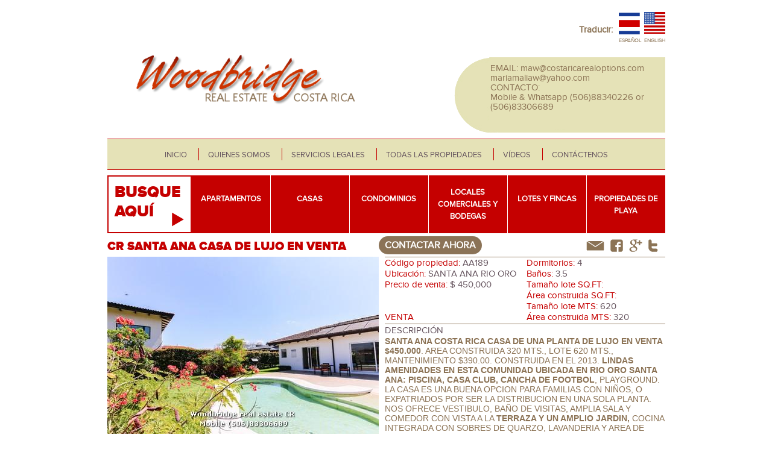

--- FILE ---
content_type: text/html; charset=utf-8
request_url: https://www.woodbridgebienesraicescostarica.com/casas/cr-santa-ana-casa-de-lujo-en-venta
body_size: 12810
content:
<!DOCTYPE html>
<html lang="es" xmlns:og="http://opengraphprotocol.org/schema/">
  <head>    
    <meta http-equiv="Content-Type" content="text/html; charset=utf-8" />
<link rel="shortcut icon" href="https://www.woodbridgebienesraicescostarica.com/misc/favicon.ico" type="image/vnd.microsoft.icon" />
<meta name="description" content="Casa en CR Santa Ana venta $450.000 en condomnio ubicado en Rio Oro Santa Ana, lindas amenidades, distribucion en 1 piso, 3 dorms.+ servicio, jardin amplia terraza, contactenos Woodbridge bienes raices Costa Rica mobile (506)88340226 codigo propiedad AA189" />
<meta name="abstract" content="CR Santa Ana listados de casas en venta o alquiler asi como Escazu en San Jose oeste, vea las mejores opciones, contactenos Woodbridge bienes raices Costa Rica mobile (506)88340226" />
<meta name="keywords" content="Costa Rica Santa Ana casas en venta|Woodbridge bienes raices Costa Rica,Casas en venta|Santa Ana CR|Woodbridge bienes raices Costa Rica,Venta casas de lujo en Santa Ana CR|Woodbridge bienes raices Costa Rica,Costa Rica bienes raices|casas en venta|Santa Ana|Woodbridge bienes raices Costa Rica, listados casas en Santa Ana CR|venta|Woodbridge bienes raices Costa Rica, CR Santa Ana casas en venta en Rio Oro|Woodbridge bienes raices Costa Rica,Encuentra casas en venta en Santa Ana San Jose|Woodbridge bienes raices Costa Rica" />
<meta name="news_keywords" content="CR Santa Ana casas de lujo en venta, Casas de un piso en venta|Santa Ana Costa Rica, Santa Ana Costa Rica listados casas en venta, Costa Rica Santa Ana bienes raices de lujo|casas en venta,Venta de casas de lujo Santa Ana Costa Rica, Cr Santa Ana propiedades en venta|casas" />
<meta name="generator" content="Drupal 7 (http://drupal.org)" />
<link rel="canonical" href="https://www.woodbridgebienesraicescostarica.com/casas/cr-santa-ana-casa-de-lujo-en-venta" />
<link rel="shortlink" href="https://www.woodbridgebienesraicescostarica.com/node/3684" />
<meta name="original-source" content="https://www.woodbridgebienesraicescostarica.com/casas/cr-santa-ana-casa-de-lujo-en-venta-0" />
<meta http-equiv="content-language" content="ES" />
<meta name="geo.placename" content="SANTA ANA RIO ORO" />
<meta name="geo.region" content="CR" />
<meta property="og:site_name" content="Woodbridge Bienes Raíces Costa Rica" />
<meta property="og:type" content="article" />
<meta property="og:url" content="https://www.woodbridgebienesraicescostarica.com/casas/cr-santa-ana-casa-de-lujo-en-venta" />
<meta property="og:title" content="CR SANTA ANA CASA DE LUJO EN VENTA" />
<meta property="og:description" content="SANTA ANA COSTA RICA CASA DE UNA PLANTA DE LUJO EN VENTA $450.000. AREA CONSTRUIDA 320 MTS., LOTE 620 MTS., MANTENIMIENTO $390.00. CONSTRUIDA EN EL 2013. LINDAS AMENIDADES EN ESTA COMUNIDAD UBICADA EN RIO ORO SANTA ANA: PISCINA, CASA CLUB, CANCHA DE FOOTBOL, PLAYGROUND. LA CASA ES UNA BUENA OPCION PARA FAMILIAS CON NIÑOS, O EXPATRIADOS POR SER LA DISTRIBUCION EN UNA SOLA PLANTA." />
<meta property="og:updated_time" content="2025-12-04T18:51:55-06:00" />
<meta property="article:published_time" content="2020-02-13T19:52:39-06:00" />
<meta property="article:modified_time" content="2025-12-04T18:51:55-06:00" />
<meta itemprop="name" content="CR SANTA ANA CASA DE LUJO EN VENTA" />
<meta itemprop="description" content="SANTA ANA COSTA RICA CASA DE UNA PLANTA DE LUJO EN VENTA $450.000. AREA CONSTRUIDA 320 MTS., LOTE 620 MTS., MANTENIMIENTO $390.00. CONSTRUIDA EN EL 2013. LINDAS AMENIDADES EN ESTA COMUNIDAD UBICADA EN RIO ORO SANTA ANA: PISCINA, CASA CLUB, CANCHA DE FOOTBOL, PLAYGROUND. LA CASA ES UNA BUENA OPCION PARA FAMILIAS CON NIÑOS, O EXPATRIADOS POR SER LA DISTRIBUCION EN UNA SOLA PLANTA." />
    <title>CR Santa Ana casa de lujo en venta|Woodbridge bienes raices Costa Rica</title>
    <link type="text/css" rel="stylesheet" href="https://www.woodbridgebienesraicescostarica.com/sites/all/files/css/css_xE-rWrJf-fncB6ztZfd2huxqgxu4WO-qwma6Xer30m4.css" media="all" />
<link type="text/css" rel="stylesheet" href="https://www.woodbridgebienesraicescostarica.com/sites/all/files/css/css_vZ_wrMQ9Og-YPPxa1q4us3N7DsZMJa-14jShHgRoRNo.css" media="screen" />
<link type="text/css" rel="stylesheet" href="https://www.woodbridgebienesraicescostarica.com/sites/all/files/css/css_mPX5SAASCgbPR600lJ-uxybivT0BPNZW_Ge9ra3rfQE.css" media="all" />
<link type="text/css" rel="stylesheet" href="https://www.woodbridgebienesraicescostarica.com/sites/all/files/css/css_ms4TEa73sj-sMJLosKlum5gWXaw7wV0maB2STMhSaxw.css" media="all" />

<!--[if lt IE 10]>
<link type="text/css" rel="stylesheet" href="https://www.woodbridgebienesraicescostarica.com/sites/all/files/css/css_47DEQpj8HBSa-_TImW-5JCeuQeRkm5NMpJWZG3hSuFU.css" media="all" />
<![endif]-->
<link type="text/css" rel="stylesheet" href="https://www.woodbridgebienesraicescostarica.com/sites/all/files/css/css_KtoyPmnlIYdMT78zzJJmSESozIBygQs4WhlghFVbzhU.css" media="screen" />
    <!--[if lt IE 9]>
    <script type="text/javascript" src="https://www.woodbridgebienesraicescostarica.com/sites/all/themes/woodbridge/js/src/html5shiv.js"></script>
    <![endif]-->  
    <script type="text/javascript" src="https://www.woodbridgebienesraicescostarica.com/sites/all/files/js/js_-SaaT7xNgPPYw0D2lvNt2Kd2yPqpvfjEUd5KwiYnRJI.js"></script>
<script type="text/javascript" src="https://www.woodbridgebienesraicescostarica.com/sites/all/files/js/js_vDrW3Ry_4gtSYaLsh77lWhWjIC6ml2QNkcfvfP5CVFs.js"></script>
<script type="text/javascript" src="https://www.woodbridgebienesraicescostarica.com/sites/all/files/js/js_obFUyTbqtcoGQtszVI46l1_oD927PzlDtlr_ilpYBqE.js"></script>
<script type="text/javascript" src="https://www.woodbridgebienesraicescostarica.com/sites/all/files/js/js_pP-r4GW7kUmclC8G5wHVgMlVD7k7izvRqVIHGpInmSs.js"></script>
<script type="text/javascript" src="https://www.woodbridgebienesraicescostarica.com/sites/all/modules/lightbox2/js/lightbox.js?1768686651"></script>
<script type="text/javascript" src="https://www.woodbridgebienesraicescostarica.com/sites/all/files/js/js_oc9JtcuAS0h-p3iNJMyfkeR0xPKUApsduk6PpI5IjRo.js"></script>
<script type="text/javascript" src="https://use.typekit.com/eqs2adl.js"></script>
<script type="text/javascript">
<!--//--><![CDATA[//><!--
try{Typekit.load();}catch(e){}
//--><!]]>
</script>
<script type="text/javascript" src="https://www.woodbridgebienesraicescostarica.com/sites/all/files/js/js_VhHRGE6Wsh93DDFY-noI2YawSgHWoZCsFL-B3QdcGzA.js"></script>
<script type="text/javascript">
<!--//--><![CDATA[//><!--
jQuery.extend(Drupal.settings, {"basePath":"\/","pathPrefix":"","ajaxPageState":{"theme":"woodbridge","theme_token":"44BGt-C-f5t5NZW5OxEM0s4cx91DIbKg3xNRVL47Gss","js":{"sites\/all\/modules\/addthis\/addthis.js":1,"https:\/\/www.woodbridgebienesraicescostarica.com\/sites\/all\/files\/google_tag\/ga4\/google_tag.script.js":1,"misc\/jquery.js":1,"misc\/jquery.once.js":1,"misc\/drupal.js":1,"sites\/all\/modules\/views_slideshow\/js\/views_slideshow.js":1,"public:\/\/languages\/es_n_oGGYeo3v4lICCI0D42ERpvacm6DhMPkCDFHlvjiPU.js":1,"sites\/all\/modules\/lightbox2\/js\/lightbox.js":1,"sites\/all\/modules\/better_exposed_filters\/better_exposed_filters.js":1,"sites\/all\/modules\/views_slideshow\/contrib\/views_slideshow_cycle\/js\/views_slideshow_cycle.js":1,"sites\/all\/libraries\/jquery.cycle\/jquery.cycle.all.min.js":1,"https:\/\/use.typekit.com\/eqs2adl.js":1,"0":1,"sites\/all\/themes\/woodbridge\/js\/ieCodecs.js":1,"sites\/all\/themes\/woodbridge\/js\/jquery.jscrollpane.min.js":1,"sites\/all\/themes\/woodbridge\/js\/jquery.mousewheel.js":1,"sites\/all\/themes\/woodbridge\/js\/woodbridge.js":1},"css":{"modules\/system\/system.base.css":1,"modules\/system\/system.menus.css":1,"modules\/system\/system.messages.css":1,"modules\/system\/system.theme.css":1,"sites\/all\/modules\/views_slideshow\/views_slideshow.css":1,"modules\/field\/theme\/field.css":1,"modules\/node\/node.css":1,"modules\/search\/search.css":1,"modules\/user\/user.css":1,"sites\/all\/modules\/youtube\/css\/youtube.css":1,"sites\/all\/modules\/views\/css\/views.css":1,"sites\/all\/modules\/ctools\/css\/ctools.css":1,"sites\/all\/modules\/lightbox2\/css\/lightbox.css":1,"sites\/all\/modules\/panels\/css\/panels.css":1,"modules\/locale\/locale.css":1,"sites\/all\/modules\/views_slideshow\/views_slideshow_controls_text.css":1,"sites\/all\/modules\/views_slideshow\/contrib\/views_slideshow_cycle\/views_slideshow_cycle.css":1,"public:\/\/ctools\/css\/1843e6b94220f1da691a9740ba558f2f.css":1,"sites\/all\/themes\/woodbridge\/css\/reset.css":1,"sites\/all\/themes\/woodbridge\/css\/jquery.scrollpane.css":1,"sites\/all\/themes\/woodbridge\/css\/fonts\/fonts.css":1,"sites\/all\/themes\/woodbridge\/css\/woodbridge.css.less":1,"sites\/all\/themes\/woodbridge\/css\/ie.css":1}},"lightbox2":{"rtl":"0","file_path":"\/(\\w\\w\/)public:\/","default_image":"\/sites\/all\/modules\/lightbox2\/images\/brokenimage.jpg","border_size":10,"font_color":"000","box_color":"fff","top_position":"","overlay_opacity":"0.8","overlay_color":"000","disable_close_click":true,"resize_sequence":0,"resize_speed":400,"fade_in_speed":400,"slide_down_speed":600,"use_alt_layout":false,"disable_resize":false,"disable_zoom":false,"force_show_nav":false,"show_caption":true,"loop_items":false,"node_link_text":"View Image Details","node_link_target":false,"image_count":"Image !current of !total","video_count":"Video !current of !total","page_count":"Page !current of !total","lite_press_x_close":"presiona \u003Ca href=\u0022#\u0022 onclick=\u0022hideLightbox(); return FALSE;\u0022\u003E\u003Ckbd\u003Ex\u003C\/kbd\u003E\u003C\/a\u003E para cerrar","download_link_text":"","enable_login":false,"enable_contact":false,"keys_close":"c x 27","keys_previous":"p 37","keys_next":"n 39","keys_zoom":"z","keys_play_pause":"32","display_image_size":"original","image_node_sizes":"()","trigger_lightbox_classes":"","trigger_lightbox_group_classes":"","trigger_slideshow_classes":"","trigger_lightframe_classes":"","trigger_lightframe_group_classes":"","custom_class_handler":0,"custom_trigger_classes":"","disable_for_gallery_lists":true,"disable_for_acidfree_gallery_lists":true,"enable_acidfree_videos":true,"slideshow_interval":5000,"slideshow_automatic_start":true,"slideshow_automatic_exit":true,"show_play_pause":true,"pause_on_next_click":false,"pause_on_previous_click":true,"loop_slides":false,"iframe_width":600,"iframe_height":400,"iframe_border":1,"enable_video":false},"better_exposed_filters":{"views":{"vista_tipos_propiedad":{"displays":{"block":{"filters":[]}}},"vista_slide_content_top":{"displays":{"default":{"filters":[]}}},"vista_propiedades_imagenes":{"displays":{"page":{"filters":[]}}},"vista_propiedades_features_columns":{"displays":{"block":{"filters":[]}}},"vista_propiedades_relacionadas":{"displays":{"default":{"filters":[]}}}},"datepicker":false,"slider":false,"settings":[],"autosubmit":false},"urlIsAjaxTrusted":{"https:\/\/www.woodbridgebienesraicescostarica.com\/propiedades-busqueda":true},"viewsSlideshow":{"vista_slide_content_top-default":{"methods":{"goToSlide":["viewsSlideshowPager","viewsSlideshowSlideCounter","viewsSlideshowCycle"],"nextSlide":["viewsSlideshowPager","viewsSlideshowSlideCounter","viewsSlideshowCycle"],"pause":["viewsSlideshowControls","viewsSlideshowCycle"],"play":["viewsSlideshowControls","viewsSlideshowCycle"],"previousSlide":["viewsSlideshowPager","viewsSlideshowSlideCounter","viewsSlideshowCycle"],"transitionBegin":["viewsSlideshowPager","viewsSlideshowSlideCounter"],"transitionEnd":[]},"paused":0},"vista_propiedades_relacionadas-default":{"methods":{"goToSlide":["viewsSlideshowPager","viewsSlideshowSlideCounter","viewsSlideshowCycle"],"nextSlide":["viewsSlideshowPager","viewsSlideshowSlideCounter","viewsSlideshowCycle"],"pause":["viewsSlideshowControls","viewsSlideshowCycle"],"play":["viewsSlideshowControls","viewsSlideshowCycle"],"previousSlide":["viewsSlideshowPager","viewsSlideshowSlideCounter","viewsSlideshowCycle"],"transitionBegin":["viewsSlideshowPager","viewsSlideshowSlideCounter"],"transitionEnd":[]},"paused":0}},"viewsSlideshowCycle":{"#views_slideshow_cycle_main_vista_slide_content_top-default":{"num_divs":12,"id_prefix":"#views_slideshow_cycle_main_","div_prefix":"#views_slideshow_cycle_div_","vss_id":"vista_slide_content_top-default","effect":"fade","transition_advanced":0,"timeout":5000,"speed":700,"delay":0,"sync":1,"random":0,"pause":0,"pause_on_click":0,"action_advanced":0,"start_paused":0,"remember_slide":0,"remember_slide_days":1,"pause_in_middle":0,"pause_when_hidden":0,"pause_when_hidden_type":"full","amount_allowed_visible":"","nowrap":0,"fixed_height":1,"items_per_slide":1,"wait_for_image_load":1,"wait_for_image_load_timeout":3000,"cleartype":0,"cleartypenobg":0,"advanced_options":"{}"},"#views_slideshow_cycle_main_vista_propiedades_relacionadas-default":{"num_divs":20,"id_prefix":"#views_slideshow_cycle_main_","div_prefix":"#views_slideshow_cycle_div_","vss_id":"vista_propiedades_relacionadas-default","effect":"fade","transition_advanced":0,"timeout":5000,"speed":700,"delay":0,"sync":1,"random":0,"pause":1,"pause_on_click":0,"action_advanced":1,"start_paused":0,"remember_slide":0,"remember_slide_days":1,"pause_in_middle":0,"pause_when_hidden":0,"pause_when_hidden_type":"full","amount_allowed_visible":"","nowrap":0,"fixed_height":1,"items_per_slide":4,"wait_for_image_load":1,"wait_for_image_load_timeout":3000,"cleartype":0,"cleartypenobg":0,"advanced_options":"{}"}},"addthis":{"async":0,"domready":1,"widget_url":"https:\/\/s7.addthis.com\/js\/250\/addthis_widget.js","addthis_config":{"pubid":"ra-53189d401e56311b","services_compact":"facebook,google_plusone_share,twitthis,more","services_exclude":"","data_track_clickback":false,"ui_508_compliant":false,"ui_click":false,"ui_cobrand":"","ui_delay":0,"ui_header_background":"","ui_header_color":"","ui_open_windows":false,"ui_use_css":false,"ui_use_addressbook":false,"ui_language":"es"},"addthis_share":{"templates":{"twitter":"{{title}} {{url}} via @AddThis"}}},"viewsSlideshowControls":{"vista_propiedades_relacionadas-default":{"top":{"type":"viewsSlideshowControlsText"}}}});
//--><!]]>
</script>
    <style>
		.idioma_en .esp_{display: none!important;}
		.i18n-es .ing_{display: none!important;}
	</style>
  <meta name="p:domain_verify" content="d422e2f8c82743da803ad675ac53bfe5"/>
  </head>
  <body class="html not-front not-logged-in no-sidebars page-node page-node- page-node-3684 node-type-propiedad i18n-es" >
      <div class="region region-page-top">
    <noscript aria-hidden="true"><iframe src="https://www.googletagmanager.com/ns.html?id=GTM-WRXJHMK" height="0" width="0" style="display:none;visibility:hidden"></iframe></noscript>
  </div>
    

<section id="wrapper_content" class="idioma_es">
  
  <header>
    <section id="header">
      
      <section id="header_top">
        
          <div class="region region-header-top">
    <div id="block-locale-language" class="block block-locale">

    
  <div class="content">
    <ul class="language-switcher-locale-url"><li class="es first active"><a href="https://www.woodbridgebienesraicescostarica.com/casas/cr-santa-ana-casa-de-lujo-en-venta" class="language-link active" xml:lang="es" title="CR SANTA ANA CASA DE LUJO EN VENTA">Español</a></li>
<li class="en last"><a href="https://www.woodbridgerealestatecostarica.com/homes/cr-santa-ana-1-story-luxury-home-sale" class="language-link" xml:lang="en" title="CR SANTA ANA 1-STORY LUXURY HOME SALE">English</a></li>
</ul>  </div>
</div>
<div id="block-block-16" class="block block-block">

    
  <div class="content">
    <!-- Place this tag in your head or just before your close body tag. --><script type="text/javascript" src="https://apis.google.com/js/platform.js">
<!--//--><![CDATA[// ><!--

  {lang: 'es'}

//--><!]]>
</script><p>
Traducir:</p>
<!-- Place this tag where you want the +1 button to render. --><div class="g-plusone" data-href="http://www.costaricarealoptions.com/"></div>
  </div>
</div>
<div id="block-block-1" class="block block-block">

    
  <div class="content">
    <p>EMAIL: <a href="mailto:maw@costaricarealoptions.com">maw@costaricarealoptions.com</a><br /><a href="mailto:mariamaliaw@yahoo.com">mariamaliaw@yahoo.com</a><br />CONTACTO: <br />Mobile &amp; Whatsapp (506)88340226 or (506)83306689</p>
  </div>
</div>
  </div>
        
        <div id="header_logo">
                      <a href="https://www.woodbridgebienesraicescostarica.com/" title="Inicio" rel="home"> <img src="https://www.woodbridgebienesraicescostarica.com/sites/all/themes/woodbridge/logo.png" alt="logo" /></a>
                  </div>
        
      </section>
        
      <section id="header_bottom">
          <div class="region region-header-bottom">
    <div id="block-system-main-menu" class="block block-system block-menu">

    
  <div class="content">
    <ul class="menu"><li class="first leaf"><a href="https://www.woodbridgebienesraicescostarica.com/" id="menu_inicio">Inicio</a></li>
<li class="leaf"><a href="https://www.woodbridgebienesraicescostarica.com/quienes-somos" id="menu_somos">Quienes somos</a></li>
<li class="leaf"><a href="https://www.woodbridgebienesraicescostarica.com/servicios-legales" id="menu_legales">Servicios legales</a></li>
<li class="leaf"><a href="https://www.woodbridgebienesraicescostarica.com/todas-las-propiedades" id="menu_todas">Todas las propiedades</a></li>
<li class="leaf"><a href="https://www.woodbridgebienesraicescostarica.com/videos" id="menu_videos">Vídeos</a></li>
<li class="last leaf"><a href="https://www.woodbridgebienesraicescostarica.com/contactenos" id="menu_contactenos">Contáctenos</a></li>
</ul>  </div>
</div>
  </div>
      </section>  
      
    </section>
  </header>    
  
  <section id="content">
<!---    
    <div class="view view-vista-slide-content-top view-id-vista_slide_content_top view-display-id-default view-dom-id-04e46fabebee909c2963524d37e3e384">
        
  
  
      <div class="view-content">
      
  <div class="skin-default">
    
    <div id="views_slideshow_cycle_main_vista_slide_content_top-default" class="views_slideshow_cycle_main views_slideshow_main"><div id="views_slideshow_cycle_teaser_section_vista_slide_content_top-default" class="views-slideshow-cycle-main-frame views_slideshow_cycle_teaser_section">
  <div id="views_slideshow_cycle_div_vista_slide_content_top-default_0" class="views-slideshow-cycle-main-frame-row views_slideshow_cycle_slide views_slideshow_slide views-row-1 views-row-odd">
  <div class="views-slideshow-cycle-main-frame-row-item views-row views-row-0 views-row-odd views-row-first">
    
          <img src="https://www.woodbridgebienesraicescostarica.com/sites/all/files/styles/slide_principal/public/images/slide/img_9411.jpg?itok=uPJ6PwqD" width="925" height="325" alt="" />  </div>
</div>
<div id="views_slideshow_cycle_div_vista_slide_content_top-default_1" class="views-slideshow-cycle-main-frame-row views_slideshow_cycle_slide views_slideshow_slide views-row-2 views_slideshow_cycle_hidden views-row-even">
  <div class="views-slideshow-cycle-main-frame-row-item views-row views-row-1 views-row-even">
    
          <img src="https://www.woodbridgebienesraicescostarica.com/sites/all/files/styles/slide_principal/public/images/slide/img_93842_0.jpg?itok=z5-xtMWL" width="925" height="325" alt="" />  </div>
</div>
<div id="views_slideshow_cycle_div_vista_slide_content_top-default_2" class="views-slideshow-cycle-main-frame-row views_slideshow_cycle_slide views_slideshow_slide views-row-3 views_slideshow_cycle_hidden views-row-odd">
  <div class="views-slideshow-cycle-main-frame-row-item views-row views-row-2 views-row-odd">
    
          <img src="https://www.woodbridgebienesraicescostarica.com/sites/all/files/styles/slide_principal/public/images/slide/img_4644.jpg?itok=SZwIdsS_" width="925" height="325" alt="" />  </div>
</div>
<div id="views_slideshow_cycle_div_vista_slide_content_top-default_3" class="views-slideshow-cycle-main-frame-row views_slideshow_cycle_slide views_slideshow_slide views-row-4 views_slideshow_cycle_hidden views-row-even">
  <div class="views-slideshow-cycle-main-frame-row-item views-row views-row-3 views-row-even">
    
          <img src="https://www.woodbridgebienesraicescostarica.com/sites/all/files/styles/slide_principal/public/images/slide/img_0728_2.jpg?itok=-AZ9oACF" width="925" height="325" alt="" />  </div>
</div>
<div id="views_slideshow_cycle_div_vista_slide_content_top-default_4" class="views-slideshow-cycle-main-frame-row views_slideshow_cycle_slide views_slideshow_slide views-row-5 views_slideshow_cycle_hidden views-row-odd">
  <div class="views-slideshow-cycle-main-frame-row-item views-row views-row-4 views-row-odd">
    
          <img src="https://www.woodbridgebienesraicescostarica.com/sites/all/files/styles/slide_principal/public/images/slide/costa_rica_cattle_farms_for_sale_133_-_copia_2.jpg?itok=iY4Y4Srb" width="925" height="325" alt="" />  </div>
</div>
<div id="views_slideshow_cycle_div_vista_slide_content_top-default_5" class="views-slideshow-cycle-main-frame-row views_slideshow_cycle_slide views_slideshow_slide views-row-6 views_slideshow_cycle_hidden views-row-even">
  <div class="views-slideshow-cycle-main-frame-row-item views-row views-row-5 views-row-even">
    
          <img src="https://www.woodbridgebienesraicescostarica.com/sites/all/files/styles/slide_principal/public/images/slide/costa_rica_cattle_farms_for_sale_20_-_copia.jpg?itok=8qI5r-vo" width="925" height="325" alt="" />  </div>
</div>
<div id="views_slideshow_cycle_div_vista_slide_content_top-default_6" class="views-slideshow-cycle-main-frame-row views_slideshow_cycle_slide views_slideshow_slide views-row-7 views_slideshow_cycle_hidden views-row-odd">
  <div class="views-slideshow-cycle-main-frame-row-item views-row views-row-6 views-row-odd">
    
          <img src="https://www.woodbridgebienesraicescostarica.com/sites/all/files/styles/slide_principal/public/images/slide/2014-04-12_0713212_0.jpg?itok=cPnLGt3q" width="925" height="325" alt="" />  </div>
</div>
<div id="views_slideshow_cycle_div_vista_slide_content_top-default_7" class="views-slideshow-cycle-main-frame-row views_slideshow_cycle_slide views_slideshow_slide views-row-8 views_slideshow_cycle_hidden views-row-even">
  <div class="views-slideshow-cycle-main-frame-row-item views-row views-row-7 views-row-even">
    
          <img src="https://www.woodbridgebienesraicescostarica.com/sites/all/files/styles/slide_principal/public/images/slide/2014-04-12_071107.jpg?itok=8GLR0tKK" width="925" height="325" alt="" />  </div>
</div>
<div id="views_slideshow_cycle_div_vista_slide_content_top-default_8" class="views-slideshow-cycle-main-frame-row views_slideshow_cycle_slide views_slideshow_slide views-row-9 views_slideshow_cycle_hidden views-row-odd">
  <div class="views-slideshow-cycle-main-frame-row-item views-row views-row-8 views-row-odd">
    
          <img src="https://www.woodbridgebienesraicescostarica.com/sites/all/files/styles/slide_principal/public/images/slide/2014-04-12_070621.jpg?itok=Y3eua04d" width="925" height="325" alt="" />  </div>
</div>
<div id="views_slideshow_cycle_div_vista_slide_content_top-default_9" class="views-slideshow-cycle-main-frame-row views_slideshow_cycle_slide views_slideshow_slide views-row-10 views_slideshow_cycle_hidden views-row-even">
  <div class="views-slideshow-cycle-main-frame-row-item views-row views-row-9 views-row-even">
    
          <img src="https://www.woodbridgebienesraicescostarica.com/sites/all/files/styles/slide_principal/public/images/slide/2010-06-15_202055.png?itok=dz58i2jo" width="925" height="325" alt="" />  </div>
</div>
<div id="views_slideshow_cycle_div_vista_slide_content_top-default_10" class="views-slideshow-cycle-main-frame-row views_slideshow_cycle_slide views_slideshow_slide views-row-11 views_slideshow_cycle_hidden views-row-odd">
  <div class="views-slideshow-cycle-main-frame-row-item views-row views-row-10 views-row-odd">
    
          <img src="https://www.woodbridgebienesraicescostarica.com/sites/all/files/styles/slide_principal/public/images/slide/2000-01-01_032.jpg?itok=M-pu1sZz" width="925" height="325" alt="" />  </div>
</div>
<div id="views_slideshow_cycle_div_vista_slide_content_top-default_11" class="views-slideshow-cycle-main-frame-row views_slideshow_cycle_slide views_slideshow_slide views-row-12 views_slideshow_cycle_hidden views-row-even">
  <div class="views-slideshow-cycle-main-frame-row-item views-row views-row-11 views-row-even views-row-last">
    
          <img src="https://www.woodbridgebienesraicescostarica.com/sites/all/files/styles/slide_principal/public/images/slide/0044.jpg?itok=YSIGywOi" width="925" height="325" alt="" />  </div>
</div>
</div>
</div>
      </div>
    </div>
  
  
  
  
  
  
</div>-->
        <h1> CR SANTA ANA CASA DE LUJO EN VENTA </h1>
                  <div class="region region-content">
    <div id="block-views-vista-tipos-propiedad-block" class="block block-views">

    <h2>Busque aquí</h2>
  
  <div class="content">
    <div class="view view-vista-tipos-propiedad view-id-vista_tipos_propiedad view-display-id-block view-dom-id-da93694dced150961c8deb50fb3e2881">
        
  
  
      <div class="view-content">
      <div class="item-list">    <ul>          <li class="">  
          <div class="tipo_propiedad"><a href="https://www.woodbridgebienesraicescostarica.com/apartamentos">Apartamentos</a></div>  </li>
          <li class="">  
          <div class="tipo_propiedad"><a href="https://www.woodbridgebienesraicescostarica.com/casas">Casas</a></div>  </li>
          <li class="">  
          <div class="tipo_propiedad"><a href="https://www.woodbridgebienesraicescostarica.com/condominios">Condominios</a></div>  </li>
          <li class="">  
          <div class="tipo_propiedad"><a href="https://www.woodbridgebienesraicescostarica.com/locales-comerciales-y-bodegas">Locales comerciales y bodegas</a></div>  </li>
          <li class="">  
          <div class="tipo_propiedad"><a href="https://www.woodbridgebienesraicescostarica.com/lotes-y-fincas">Lotes y fincas</a></div>  </li>
          <li class="">  
          <div class="tipo_propiedad"><a href="https://www.woodbridgebienesraicescostarica.com/propiedades-de-playa">Propiedades de playa</a></div>  </li>
      </ul></div>    </div>
  
  
  
  
  
  
</div>  </div>
</div>
<div id="block-system-main" class="block block-system">

    
  <div class="content">
    

<section id="wrapper_propiedad" class="node-3684" class="node-type-propiedad">
  
  <section id="wrapper_node_3684">
    
    <h2>CR SANTA ANA CASA DE LUJO EN VENTA</h2>
    
    <section id="propiedad_compartir">
      
      <section class="propiedad_contactar propiedad_idioma_es">
      
        <a href="https://www.woodbridgebienesraicescostarica.com/contactenos">contactar ahora</a>      
      </section>

      <section class="propiedad_contactar propiedad_idioma_en">
      
        <a href="https://www.woodbridgebienesraicescostarica.com/contactenos">contact now</a>      
      </section>

      <section id="propiedad_redes_sociales">

        <section id="propiedad_correo">
        
          <a href="mailto:maw@costaricarealoptions.com">correo</a>
        
        </section>
        
        <div class="field field-name-field-propiedad-compartir field-type-addthis field-label-hidden"><div class="field-items"><div class="field-item even"><div class="addthis_toolbox addthis_default_style  " addthis:title="CR SANTA ANA CASA DE LUJO EN VENTA - Woodbridge Bienes Ra&amp;iacute;ces Costa Rica" addthis:url="https://www.woodbridgebienesraicescostarica.com/casas/cr-santa-ana-casa-de-lujo-en-venta"><a href="https://www.addthis.com/bookmark.php?v=250" class="addthis_button_facebook"></a>
<a href="https://www.addthis.com/bookmark.php?v=250" class="addthis_button_google_plusone_share"></a>
<a href="https://www.addthis.com/bookmark.php?v=250" class="addthis_button_twitter"></a>
</div>
</div></div></div>      
      </section>
      
    </section>
    
    <section id="propiedad_left">
      
      <figcaption id="propiedad_left_imagen">
      </figcaption>
    
      <div class="view view-vista-propiedades-imagenes view-id-vista_propiedades_imagenes view-display-id-page view-dom-id-173018f807da83fb52e6a59e175ae185">
            <div class="view-header">
      <div id="propiedad_anterior">
  anterior
</div>
<div id="propiedad_siguiente">
  siguiente
</div>
    </div>
  
  
  
      <div class="view-content">
      <div class="item-list">    <ul>          <li class="">  
          <div class="item-list"><ul><li class="first"><img src="https://www.woodbridgebienesraicescostarica.com/sites/all/files/styles/propiedad_grande/public/images/propiedad/casa_en_venta_santa_ana_costa_rica_26_0.jpg?itok=OUVKgYmw" width="450" height="310" alt="Casas en venta Santa Ana Costa Rica,Costa Rica casas de lujo venta|Santa Ana, CR Santa Ana San Jose|casas de lujo venta, Venta casas en CR Santa Ana Rio Oro" /></li>
<li><img src="https://www.woodbridgebienesraicescostarica.com/sites/all/files/styles/propiedad_grande/public/images/propiedad/casa_en_venta_santa_ana_costa_rica_17.jpg?itok=J_ImklAx" width="450" height="310" alt="Casas en venta Santa Ana Costa Rica,Costa Rica casas de lujo venta|Santa Ana, CR Santa Ana San Jose|casas de lujo venta, Venta casas en CR Santa Ana Rio Oro" /></li>
<li><img src="https://www.woodbridgebienesraicescostarica.com/sites/all/files/styles/propiedad_grande/public/images/propiedad/casa_en_venta_santa_ana_costa_rica_15_2.jpg?itok=4B9DPw9j" width="450" height="310" alt="Casas en venta Santa Ana Costa Rica,Costa Rica casas de lujo venta|Santa Ana, CR Santa Ana San Jose|casas de lujo venta, Venta casas en CR Santa Ana Rio Oro" /></li>
<li><img src="https://www.woodbridgebienesraicescostarica.com/sites/all/files/styles/propiedad_grande/public/images/propiedad/casa_en_venta_santa_ana_costa_rica_18.jpg?itok=ClVtIwXh" width="450" height="310" alt="Casas en venta Santa Ana Costa Rica,Costa Rica casas de lujo venta|Santa Ana, CR Santa Ana San Jose|casas de lujo venta, Venta casas en CR Santa Ana Rio Oro" /></li>
<li><img src="https://www.woodbridgebienesraicescostarica.com/sites/all/files/styles/propiedad_grande/public/images/propiedad/casa_en_venta_santa_ana_costa_rica_23_1.jpg?itok=wa1OjJMc" width="450" height="310" alt="Casas en venta Santa Ana Costa Rica,Costa Rica casas de lujo venta|Santa Ana, CR Santa Ana San Jose|casas de lujo venta, Venta casas en CR Santa Ana Rio Oro" /></li>
<li><img src="https://www.woodbridgebienesraicescostarica.com/sites/all/files/styles/propiedad_grande/public/images/propiedad/casa_en_venta_santa_ana_costa_rica_28_0.jpg?itok=pOYpYmkD" width="450" height="310" alt="Casas en venta Santa Ana Costa Rica,Costa Rica casas de lujo venta|Santa Ana, CR Santa Ana San Jose|casas de lujo venta, Venta casas en CR Santa Ana Rio Oro" /></li>
<li><img src="https://www.woodbridgebienesraicescostarica.com/sites/all/files/styles/propiedad_grande/public/images/propiedad/casa_en_venta_santa_ana_costa_rica_24.jpg?itok=fgYfsckK" width="450" height="310" alt="Casas en venta Santa Ana Costa Rica,Costa Rica casas de lujo venta|Santa Ana, CR Santa Ana San Jose|casas de lujo venta, Venta casas en CR Santa Ana Rio Oro" /></li>
<li><img src="https://www.woodbridgebienesraicescostarica.com/sites/all/files/styles/propiedad_grande/public/images/propiedad/casa_en_venta_santa_ana_costa_rica_30.jpg?itok=F6BAYHBq" width="450" height="310" alt="Casas en venta Santa Ana Costa Rica,Costa Rica casas de lujo venta|Santa Ana, CR Santa Ana San Jose|casas de lujo venta, Venta casas en CR Santa Ana Rio Oro" /></li>
<li><img src="https://www.woodbridgebienesraicescostarica.com/sites/all/files/styles/propiedad_grande/public/images/propiedad/casa_en_venta_santa_ana_costa_rica_31_2.jpg?itok=5qvOnVG3" width="450" height="310" alt="Casas en venta Santa Ana Costa Rica,Costa Rica casas de lujo venta|Santa Ana, CR Santa Ana San Jose|casas de lujo venta, Venta casas en CR Santa Ana Rio Oro" /></li>
<li><img src="https://www.woodbridgebienesraicescostarica.com/sites/all/files/styles/propiedad_grande/public/images/propiedad/casa_en_venta_santa_ana_costa_rica_47_0.jpg?itok=q2NxpeIs" width="450" height="310" alt="Casas en venta Santa Ana Costa Rica,Costa Rica casas de lujo venta|Santa Ana, CR Santa Ana San Jose|casas de lujo venta, Venta casas en CR Santa Ana Rio Oro" /></li>
<li><img src="https://www.woodbridgebienesraicescostarica.com/sites/all/files/styles/propiedad_grande/public/images/propiedad/casa_en_venta_santa_ana_costa_rica_36_0.jpg?itok=hZfTf-DR" width="450" height="310" alt="Casas en venta Santa Ana Costa Rica,Costa Rica casas de lujo venta|Santa Ana, CR Santa Ana San Jose|casas de lujo venta, Venta casas en CR Santa Ana Rio Oro" /></li>
<li><img src="https://www.woodbridgebienesraicescostarica.com/sites/all/files/styles/propiedad_grande/public/images/propiedad/casa_en_venta_santa_ana_costa_rica_45_0.jpg?itok=EkTGCaew" width="450" height="310" alt="Casas en venta Santa Ana Costa Rica,Costa Rica casas de lujo venta|Santa Ana, CR Santa Ana San Jose|casas de lujo venta, Venta casas en CR Santa Ana Rio Oro" /></li>
<li><img src="https://www.woodbridgebienesraicescostarica.com/sites/all/files/styles/propiedad_grande/public/images/propiedad/casa_en_venta_santa_ana_costa_rica_38.jpg?itok=7Z1EnDRA" width="450" height="310" alt="Casas en venta Santa Ana Costa Rica,Costa Rica casas de lujo venta|Santa Ana, CR Santa Ana San Jose|casas de lujo venta, Venta casas en CR Santa Ana Rio Oro" /></li>
<li><img src="https://www.woodbridgebienesraicescostarica.com/sites/all/files/styles/propiedad_grande/public/images/propiedad/casa_en_venta_santa_ana_costa_rica_37_0.jpg?itok=kwMH4S-S" width="450" height="310" alt="Casas en venta Santa Ana Costa Rica,Costa Rica casas de lujo venta|Santa Ana, CR Santa Ana San Jose|casas de lujo venta, Venta casas en CR Santa Ana Rio Oro" /></li>
<li><img src="https://www.woodbridgebienesraicescostarica.com/sites/all/files/styles/propiedad_grande/public/images/propiedad/casa_en_venta_santa_ana_costa_rica_42.jpg?itok=eRsC72fp" width="450" height="310" alt="Casas en venta Santa Ana Costa Rica,Costa Rica casas de lujo venta|Santa Ana, CR Santa Ana San Jose|casas de lujo venta, Venta casas en CR Santa Ana Rio Oro" /></li>
<li><img src="https://www.woodbridgebienesraicescostarica.com/sites/all/files/styles/propiedad_grande/public/images/propiedad/casa_en_venta_santa_ana_costa_rica_44_0.jpg?itok=DL9gxi4n" width="450" height="310" alt="Casas en venta Santa Ana Costa Rica,Costa Rica casas de lujo venta|Santa Ana, CR Santa Ana San Jose|casas de lujo venta, Venta casas en CR Santa Ana Rio Oro" /></li>
<li><img src="https://www.woodbridgebienesraicescostarica.com/sites/all/files/styles/propiedad_grande/public/images/propiedad/casa_en_venta_santa_ana_costa_rica_40_0.jpg?itok=OfF5GQ7m" width="450" height="310" alt="Casas en venta Santa Ana Costa Rica,Costa Rica casas de lujo venta|Santa Ana, CR Santa Ana San Jose|casas de lujo venta, Venta casas en CR Santa Ana Rio Oro" /></li>
<li><img src="https://www.woodbridgebienesraicescostarica.com/sites/all/files/styles/propiedad_grande/public/images/propiedad/casa_en_venta_santa_ana_costa_rica_41_1.jpg?itok=JdzvgX-q" width="450" height="310" alt="Casas en venta Santa Ana Costa Rica,Costa Rica casas de lujo venta|Santa Ana, CR Santa Ana San Jose|casas de lujo venta, Venta casas en CR Santa Ana Rio Oro" /></li>
<li><img src="https://www.woodbridgebienesraicescostarica.com/sites/all/files/styles/propiedad_grande/public/images/propiedad/casa_en_venta_santa_ana_costa_rica_50.jpg?itok=XrPHm29K" width="450" height="310" alt="Casas en venta Santa Ana Costa Rica,Costa Rica casas de lujo venta|Santa Ana, CR Santa Ana San Jose|casas de lujo venta, Venta casas en CR Santa Ana Rio Oro" /></li>
<li><img src="https://www.woodbridgebienesraicescostarica.com/sites/all/files/styles/propiedad_grande/public/images/propiedad/casa_en_venta_santa_ana_costa_rica_48.jpg?itok=730Rjkq3" width="450" height="310" alt="Casas en venta Santa Ana Costa Rica,Costa Rica casas de lujo venta|Santa Ana, CR Santa Ana San Jose|casas de lujo venta, Venta casas en CR Santa Ana Rio Oro" /></li>
<li><img src="https://www.woodbridgebienesraicescostarica.com/sites/all/files/styles/propiedad_grande/public/images/propiedad/casa_en_venta_santa_ana_costa_rica_49_1.jpg?itok=WRSjED5F" width="450" height="310" alt="Casas en venta Santa Ana Costa Rica,Costa Rica casas de lujo venta|Santa Ana, CR Santa Ana San Jose|casas de lujo venta, Venta casas en CR Santa Ana Rio Oro" /></li>
<li><img src="https://www.woodbridgebienesraicescostarica.com/sites/all/files/styles/propiedad_grande/public/images/propiedad/casa_en_venta_santa_ana_costa_rica_56.jpg?itok=tJ4GdfH9" width="450" height="310" alt="Casas en venta Santa Ana Costa Rica,Costa Rica casas de lujo venta|Santa Ana, CR Santa Ana San Jose|casas de lujo venta, Venta casas en CR Santa Ana Rio Oro" /></li>
<li><img src="https://www.woodbridgebienesraicescostarica.com/sites/all/files/styles/propiedad_grande/public/images/propiedad/casa_en_venta_santa_ana_costa_rica_51.jpg?itok=tf-2HNTz" width="450" height="310" alt="Casas en venta Santa Ana Costa Rica,Costa Rica casas de lujo venta|Santa Ana, CR Santa Ana San Jose|casas de lujo venta, Venta casas en CR Santa Ana Rio Oro" /></li>
<li><img src="https://www.woodbridgebienesraicescostarica.com/sites/all/files/styles/propiedad_grande/public/images/propiedad/casa_en_venta_santa_ana_costa_rica_52.jpg?itok=LjB5Hx_6" width="450" height="310" alt="" /></li>
<li><img src="https://www.woodbridgebienesraicescostarica.com/sites/all/files/styles/propiedad_grande/public/images/propiedad/casa_en_venta_santa_ana_costa_rica_54.jpg?itok=ZrRs66pz" width="450" height="310" alt="" /></li>
<li><img src="https://www.woodbridgebienesraicescostarica.com/sites/all/files/styles/propiedad_grande/public/images/propiedad/casa_en_venta_santa_ana_costa_rica_55.jpg?itok=iKDpf4qY" width="450" height="310" alt="Casas en venta Santa Ana Costa Rica,Costa Rica casas de lujo venta|Santa Ana, CR Santa Ana San Jose|casas de lujo venta, Venta casas en CR Santa Ana Rio Oro" /></li>
<li><img src="https://www.woodbridgebienesraicescostarica.com/sites/all/files/styles/propiedad_grande/public/images/propiedad/casa_en_venta_santa_ana_costa_rica_57.jpg?itok=Ez4nComi" width="450" height="310" alt="Casas en venta Santa Ana Costa Rica,Costa Rica casas de lujo venta|Santa Ana, CR Santa Ana San Jose|casas de lujo venta, Venta casas en CR Santa Ana Rio Oro" /></li>
<li><img src="https://www.woodbridgebienesraicescostarica.com/sites/all/files/styles/propiedad_grande/public/images/propiedad/casa_en_venta_santa_ana_costa_rica_1_0.jpg?itok=jdCTXlUJ" width="450" height="310" alt="Casas en venta Santa Ana Costa Rica,Costa Rica casas de lujo venta|Santa Ana, CR Santa Ana San Jose|casas de lujo venta, Venta casas en CR Santa Ana Rio Oro" /></li>
<li><img src="https://www.woodbridgebienesraicescostarica.com/sites/all/files/styles/propiedad_grande/public/images/propiedad/casa_en_venta_santa_ana_costa_rica_5_1.jpg?itok=7YwWS4wp" width="450" height="310" alt="Casas en venta Santa Ana Costa Rica,Costa Rica casas de lujo venta|Santa Ana, CR Santa Ana San Jose|casas de lujo venta, Venta casas en CR Santa Ana Rio Oro" /></li>
<li><img src="https://www.woodbridgebienesraicescostarica.com/sites/all/files/styles/propiedad_grande/public/images/propiedad/casa_en_venta_santa_ana_costa_rica_11_3.jpg?itok=UHrMqqfj" width="450" height="310" alt="Casas en venta Santa Ana Costa Rica,Costa Rica casas de lujo venta|Santa Ana, CR Santa Ana San Jose|casas de lujo venta, Venta casas en CR Santa Ana Rio Oro" /></li>
<li><img src="https://www.woodbridgebienesraicescostarica.com/sites/all/files/styles/propiedad_grande/public/images/propiedad/casa_en_venta_santa_ana_costa_rica_9_2.jpg?itok=2JYel8X7" width="450" height="310" alt="" /></li>
<li><img src="https://www.woodbridgebienesraicescostarica.com/sites/all/files/styles/propiedad_grande/public/images/propiedad/casa_en_venta_santa_ana_costa_rica_13.jpg?itok=6VJQXZ6E" width="450" height="310" alt="Casas en venta Santa Ana Costa Rica,Costa Rica casas de lujo venta|Santa Ana, CR Santa Ana San Jose|casas de lujo venta, Venta casas en CR Santa Ana Rio Oro" /></li>
<li class="last"><img src="https://www.woodbridgebienesraicescostarica.com/sites/all/files/styles/propiedad_grande/public/images/propiedad/casa_en_venta_santa_ana_costa_rica_16_0.jpg?itok=jtqgVdiq" width="450" height="310" alt="Casas en venta Santa Ana Costa Rica,Costa Rica casas de lujo venta|Santa Ana, CR Santa Ana San Jose|casas de lujo venta, Venta casas en CR Santa Ana Rio Oro" /></li>
</ul></div>  </li>
      </ul></div>    </div>
  
  
  
  
  
  
</div>    
    </section>
    
    <section id="propiedad_right">
      
      <section id="propiedad_right_top">
        
        <section id="propiedad_right_top_left">
        
          <span class="propiedad_idioma_es">Código propiedad: </span>
          <span class="propiedad_idioma_en">Code: </span>
          AA189          
          </br>
          <span class="propiedad_idioma_es">Ubicación: </span>
          <span class="propiedad_idioma_en">Location: </span>
          SANTA ANA RIO ORO          
          </br>
          
           
          <span class="propiedad_idioma_es">Precio de venta: </span> <span class="propiedad_idioma_en">Rental price: </span> $ 450,000                  
          <span id="subtipo" class="propiedad_idioma_es"> 
            Venta          </span>
        
          <span id="subtipo" class="propiedad_idioma_en"> 
            Venta          </span>
        
        </section>
        
        <section id="propiedad_right_top_right">

          <span class="propiedad_idioma_es">Dormitorios: </span>
          <span class="propiedad_idioma_en">Bedrooms: </span>
          4          
          </br>
          <span class="propiedad_idioma_es">Baños: </span>
          <span class="propiedad_idioma_en">Bathrooms: </span>
          3.5          
          </br>
          <span class="propiedad_idioma_es">Tamaño lote SQ.FT: </span>
          <span class="propiedad_idioma_en">Lot size SQ.FT: </span>
            
          </br>
          <span class="propiedad_idioma_es">Área construida SQ.FT: </span>
          <span class="propiedad_idioma_en">Construction area SQ.FT: </span>
            
          </br>
          <span class="propiedad_idioma_es">Tamaño lote MTS: </span>
          <span class="propiedad_idioma_en">Lot size MTS: </span>
          620  
          </br>
          <span class="propiedad_idioma_es">Área construida MTS: </span>
          <span class="propiedad_idioma_en">Construction area MTS: </span>
          320
        </section>
        
      </section>
      
      <section id="propiedad_right_bottom">
        
        <span class="propiedad_idioma_es">Descripción</span>
        <span class="propiedad_idioma_en">Description</span>
        <div class="field field-name-body field-type-text-with-summary field-label-hidden"><div class="field-items"><div class="field-item even"><p><strong>SANTA ANA COSTA RICA CASA DE UNA PLANTA DE LUJO EN VENTA $450.000</strong>. AREA CONSTRUIDA 320 MTS., LOTE 620 MTS., MANTENIMIENTO $390.00. CONSTRUIDA EN EL 2013. <strong>LINDAS AMENIDADES EN ESTA COMUNIDAD UBICADA EN RIO ORO SANTA ANA: PISCINA, CASA CLUB, CANCHA DE FOOTBOL</strong>, PLAYGROUND. LA CASA ES UNA BUENA OPCION PARA FAMILIAS CON NIÑOS, O EXPATRIADOS POR SER LA DISTRIBUCION EN UNA SOLA PLANTA. NOS OFRECE VESTIBULO, BAÑO DE VISITAS, AMPLIA SALA Y COMEDOR CON VISTA A LA <strong>TERRAZA Y UN AMPLIO JARDIN,</strong> COCINA INTEGRADA CON SOBRES DE QUARZO, LAVANDERIA Y AREA DE SERVICIO. EN LA SECCION PRIVADA SE ENCUENTRAN 3 DORMITORIOS CON PISOS DE MADERA, EL PRINCIPAL CUENTA CON AMPLIO WALK-IN CLOSET, 2 BAÑOS. GARAGE PARA 2 AUTOS, ATICO. <strong>CONTACTENOS WOODBRIDGE BIENES RAICES COSTA RICA MOBILE (506)88340226</strong> / (506)883306689 <strong>CODIGO DE PROPIEDAD AA189. </strong></p>
</div></div></div>        <ul class="links inline"><li class="statistics_counter first last"><span>Visto 4114 veces.</span></li>
</ul>        
      </section>
      
    </section>
    
    <section id="propiedad_bottom">
      
      <section id="propiedad_bottom_left">

        <div class="view view-vista-propiedades-features-columns view-id-vista_propiedades_features_columns view-display-id-block view-dom-id-96592c2794f49a0ac96e1dd529a787e6">
        
  
  
      <div class="view-content">
      <div class="item-list">    <ul>          <li class="">  
          <div id="feature_left">
<h4 class="propiedad_idioma_es">Características de la casa</h4>
<h4 class="propiedad_idioma_en">Home features</h4>
<div class="item-list"><ul><li class="first">jardines</li>
<li>pisos de porcelanato</li>
<li>pisos de madera</li>
<li>con electrodomésticos</li>
<li>casa de lujo</li>
<li class="last">excelentes acabados</li>
</ul></div>

</div>

<div id="feature_right">
<h4 class="propiedad_idioma_es">Características de la comunidad</h4>
<h4 class="propiedad_idioma_en">Comunity features</h4>
<div class="item-list"><ul><li class="first">acceso controlado</li>
<li>fácil acceso</li>
<li>seguridad 24/7</li>
<li>piscina</li>
<li>casa club</li>
<li>zona tranquila</li>
<li class="last">cerca de servicios</li>
</ul></div>

</div>  </li>
      </ul></div>    </div>
  
  
  
  
  
  
</div>
        
      </section>
      
      <section id="propiedad_bottom_right">

        <div class="propiedad_idioma_es">
  TELÉFONO: (506) 8834-0226<br />
  MÓVIL: (506) 8330-6689<br />
  <a href="http://www.woodbridgebienesraicescostarica.com">www.woodbridgebienesraicescostarica.com</a><br />
  INFO: María Woodbridge<br />
  <a href="mailto:maw@costaricarealoptions.com">maw@costaricarealoptions.com</a><br />
  <a href="mailto:mariamaliaw@yahoo.com">mariamaliaw@yahoo.com</a>
</div>
<div class="propiedad_idioma_en">
  MOBILE: (506) 8834-0226<br />
  CELL PHONE: (506) 8330-6689<br />
  <a href="http://www.woodbridgerealestatecostarica.com">www.woodbridgerealestatecostarica.com</a><br />
  INFO: María Woodbridge<br />
  <a href="mailto:maw@costaricarealoptions.com">maw@costaricarealoptions.com</a><br />
  <a href="mailto:mariamaliaw@yahoo.com">mariamaliaw@yahoo.com</a>
</div>

      </section>
      
    </section>
    
    <h3 class="propiedad_idioma_es">Propiedades relacionadas</h3>
    <h3 class="propiedad_idioma_en">Related property</h3>
    
    <div class="view view-vista-propiedades-relacionadas view-id-vista_propiedades_relacionadas view-display-id-default view-dom-id-5c24ff2c1f865657a8683c15c44653e9">
        
  
  
      <div class="view-content">
      
  <div class="skin-default">
          <div class="views-slideshow-controls-top clearfix">
        <div id="views_slideshow_controls_text_vista_propiedades_relacionadas-default" class="views-slideshow-controls-text views_slideshow_controls_text">
  <span id="views_slideshow_controls_text_previous_vista_propiedades_relacionadas-default" class="views-slideshow-controls-text-previous views_slideshow_controls_text_previous"><a href="#">Anterior</a></span>
  <span id="views_slideshow_controls_text_pause_vista_propiedades_relacionadas-default" class="views-slideshow-controls-text-pause views_slideshow_controls_text_pause  views-slideshow-controls-text-status-play"><a href="#">Pausa</a></span>
  <span id="views_slideshow_controls_text_next_vista_propiedades_relacionadas-default" class="views-slideshow-controls-text-next views_slideshow_controls_text_next"><a href="#">Siguiente</a></span>
</div>
      </div>
    
    <div id="views_slideshow_cycle_main_vista_propiedades_relacionadas-default" class="views_slideshow_cycle_main views_slideshow_main"><div id="views_slideshow_cycle_teaser_section_vista_propiedades_relacionadas-default" class="views-slideshow-cycle-main-frame views_slideshow_cycle_teaser_section">
  <div id="views_slideshow_cycle_div_vista_propiedades_relacionadas-default_0" class="views-slideshow-cycle-main-frame-row views_slideshow_cycle_slide views_slideshow_slide views-row-1 views-row-odd">
  <div class="views-slideshow-cycle-main-frame-row-item views-row views-row-0 views-row-odd views-row-first">
    
  <div>        <div><div class="item-list"><ul><li class="first last"><a href="https://www.woodbridgebienesraicescostarica.com/apartamentos/escazu-avenida-escazu-loft-en-venta-365000"><img src="https://www.woodbridgebienesraicescostarica.com/sites/all/files/styles/propiedad_relacionada/public/images/propiedad/avenida_escazu_escazu_amenidades_2.jpg?itok=XnQJkxQG" width="195" height="140" alt="Avenida Escazu Escazu lofts en venta, CR Escazu apartamentos en venta Avenida Escazu,, Venta de lofts CR Escazu Avenida Escazu" /></a></li>
</ul></div></div>  </div>  
  <div>        <h4><a href="https://www.woodbridgebienesraicescostarica.com/apartamentos/escazu-avenida-escazu-loft-en-venta-365000">AVENIDA ESCAZU ESCAZU</a></h4>  </div>  
  <div>        <div class="detalle">Venta</div>  </div></div>
<div class="views-slideshow-cycle-main-frame-row-item views-row views-row-0 views-row-odd views-row-first">
    
  <div>        <div><div class="item-list"><ul><li class="first last"><a href="https://www.woodbridgebienesraicescostarica.com/apartamentos/azenza-tower-uruca-apartamento-en-venta"><img src="https://www.woodbridgebienesraicescostarica.com/sites/all/files/styles/propiedad_relacionada/public/images/propiedad/sj_uruca_apartamento_en_venta_azenza_5.jpg?itok=ouxXhEe-" width="195" height="140" alt="" /></a></li>
</ul></div></div>  </div>  
  <div>        <h4><a href="https://www.woodbridgebienesraicescostarica.com/apartamentos/azenza-tower-uruca-apartamento-en-venta">URUCA</a></h4>  </div>  
  <div>        <div class="detalle">Venta</div>  </div></div>
<div class="views-slideshow-cycle-main-frame-row-item views-row views-row-0 views-row-odd views-row-first">
    
  <div>        <div><div class="item-list"><ul><li class="first last"><a href="https://www.woodbridgebienesraicescostarica.com/condominios/escazu-condominio-en-alquiler-amueblado"><img src="https://www.woodbridgebienesraicescostarica.com/sites/all/files/styles/propiedad_relacionada/public/images/propiedad/escazu_apartamento_en_alquiler_48.jpg?itok=L1StLNol" width="195" height="140" alt="Escazu condominios en alquiler amoblados|Valle Arriba, Alquiler de condos amoblados|CR Escazu Valle Arriba" /></a></li>
</ul></div></div>  </div>  
  <div>        <h4><a href="https://www.woodbridgebienesraicescostarica.com/condominios/escazu-condominio-en-alquiler-amueblado">ESCAZU SAN RAFAEL</a></h4>  </div>  
  <div>        <div class="detalle">Alquiler</div>  </div></div>
<div class="views-slideshow-cycle-main-frame-row-item views-row views-row-0 views-row-odd views-row-first">
    
  <div>        <div><div class="item-list"><ul><li class="first last"><a href="https://www.woodbridgebienesraicescostarica.com/casas/casa-en-venta-alajuela-ciudad-hacienda-los-reyes-0"><img src="https://www.woodbridgebienesraicescostarica.com/sites/all/files/styles/propiedad_relacionada/public/images/propiedad/alajuela_casa_en_venta_ciudad_hacienda_los_reyes_10.jpg?itok=9NIKnfhK" width="195" height="140" alt="CR Alajuela casas en venta Ciudad Hacienda Los Reyes, Venta de casas CR Ciudad Hacienda Los Reyes, Alajuela Guacima casas en venta en Los Reyes" /></a></li>
</ul></div></div>  </div>  
  <div>        <h4><a href="https://www.woodbridgebienesraicescostarica.com/casas/casa-en-venta-alajuela-ciudad-hacienda-los-reyes-0">CIUDAD HACIENDA LOS REYES</a></h4>  </div>  
  <div>        <div class="detalle">Venta</div>  </div></div>
</div>
<div id="views_slideshow_cycle_div_vista_propiedades_relacionadas-default_1" class="views-slideshow-cycle-main-frame-row views_slideshow_cycle_slide views_slideshow_slide views-row-2 views_slideshow_cycle_hidden views-row-even">
  <div class="views-slideshow-cycle-main-frame-row-item views-row views-row-1 views-row-even">
    
  <div>        <div><div class="item-list"><ul><li class="first last"><a href="https://www.woodbridgebienesraicescostarica.com/apartamentos/escazu-san-rafael-apartamento-alquiler-amueblado"><img src="https://www.woodbridgebienesraicescostarica.com/sites/all/files/styles/propiedad_relacionada/public/images/propiedad/escazu_apartamento_en_alquiler_amueblado_23.jpg?itok=peBzsnUm" width="195" height="140" alt="" /></a></li>
</ul></div></div>  </div>  
  <div>        <h4><a href="https://www.woodbridgebienesraicescostarica.com/apartamentos/escazu-san-rafael-apartamento-alquiler-amueblado">ESCAZU SAN RAFAEL</a></h4>  </div>  
  <div>        <div class="detalle">Alquiler</div>  </div></div>
<div class="views-slideshow-cycle-main-frame-row-item views-row views-row-1 views-row-even">
    
  <div>        <div><div class="item-list"><ul><li class="first last"><a href="https://www.woodbridgebienesraicescostarica.com/casas/escazu-casa-en-venta"><img src="https://www.woodbridgebienesraicescostarica.com/sites/all/files/styles/propiedad_relacionada/public/images/propiedad/escazu_casa_en_venta_79.jpg?itok=5YEK0LAi" width="195" height="140" alt="Escazu casas en venta, Costa Rica casas en venta en Escazu, CR Escazu bienes raices casas en venta" /></a></li>
</ul></div></div>  </div>  
  <div>        <h4><a href="https://www.woodbridgebienesraicescostarica.com/casas/escazu-casa-en-venta">ESCAZU</a></h4>  </div>  
  <div>        <div class="detalle">Venta</div>  </div></div>
<div class="views-slideshow-cycle-main-frame-row-item views-row views-row-1 views-row-even">
    
  <div>        <div><div class="item-list"><ul><li class="first last"><a href="https://www.woodbridgebienesraicescostarica.com/condominios/rohrmoser-nunciatura-condo-en-alquiler-amueblado"><img src="https://www.woodbridgebienesraicescostarica.com/sites/all/files/styles/propiedad_relacionada/public/images/propiedad/rohrmoser_nunciatura_condominio_alquiler_23.jpg?itok=lJPO8Zvv" width="195" height="140" alt="Rohrmoser Nunciatura condominio en alquiler, CR Rohrmoser condos en alquiler amuelados" /></a></li>
</ul></div></div>  </div>  
  <div>        <h4><a href="https://www.woodbridgebienesraicescostarica.com/condominios/rohrmoser-nunciatura-condo-en-alquiler-amueblado">ROHRMOSER NUNCIATURA</a></h4>  </div>  
  <div>        <div class="detalle">Alquiler</div>  </div></div>
<div class="views-slideshow-cycle-main-frame-row-item views-row views-row-1 views-row-even">
    
  <div>        <div><div class="item-list"><ul><li class="first last"><a href="https://www.woodbridgebienesraicescostarica.com/apartamentos/escazu-apartamento-en-alquiler-280-mts"><img src="https://www.woodbridgebienesraicescostarica.com/sites/all/files/styles/propiedad_relacionada/public/images/propiedad/apartamento_en_alquiler_escazu_san_rafael_9.jpg?itok=X35Cb1gt" width="195" height="140" alt="Alquiler de apartamentos|Escazu San Jose CR, Apartamentos en alquiler Escazu San Rafael, CR Escazu apartamentos en alquiler" /></a></li>
</ul></div></div>  </div>  
  <div>        <h4><a href="https://www.woodbridgebienesraicescostarica.com/apartamentos/escazu-apartamento-en-alquiler-280-mts">ESCAZU</a></h4>  </div>  
  <div>        <div class="detalle">Alquiler</div>  </div></div>
</div>
<div id="views_slideshow_cycle_div_vista_propiedades_relacionadas-default_2" class="views-slideshow-cycle-main-frame-row views_slideshow_cycle_slide views_slideshow_slide views-row-3 views_slideshow_cycle_hidden views-row-odd">
  <div class="views-slideshow-cycle-main-frame-row-item views-row views-row-2 views-row-odd">
    
  <div>        <div><div class="item-list"><ul><li class="first last"><a href="https://www.woodbridgebienesraicescostarica.com/condominios/escazu-penthouse-en-venta"><img src="https://www.woodbridgebienesraicescostarica.com/sites/all/files/styles/propiedad_relacionada/public/images/propiedad/escazu_cr_penthouse_en_venta_13.jpg?itok=hhKHt8jl" width="195" height="140" alt="Escazu CR penthouses en venta, Venta de penthouses|Costa Rica Escazu, Penthouses en venta Escazu San Jose" /></a></li>
</ul></div></div>  </div>  
  <div>        <h4><a href="https://www.woodbridgebienesraicescostarica.com/condominios/escazu-penthouse-en-venta">ESCAZU</a></h4>  </div>  
  <div>        <div class="detalle">Venta</div>  </div></div>
<div class="views-slideshow-cycle-main-frame-row-item views-row views-row-2 views-row-odd">
    
  <div>        <div><div class="item-list"><ul><li class="first last"><a href="https://www.woodbridgebienesraicescostarica.com/apartamentos/escazu-apartamento-alquiler-en-san-rafael"><img src="https://www.woodbridgebienesraicescostarica.com/sites/all/files/styles/propiedad_relacionada/public/images/propiedad/escazu_apartamento_en_alquiler_o_venta_8.jpg?itok=gP9s0blB" width="195" height="140" alt="Escazu apartamentos en alquiler o venta, CR Escazu alquiler venta|apartamentos, Apartamentos nuevos en alquiler o venta|Escazu Costa Rica" /></a></li>
</ul></div></div>  </div>  
  <div>        <h4><a href="https://www.woodbridgebienesraicescostarica.com/apartamentos/escazu-apartamento-alquiler-en-san-rafael">ESCAZU SAN RAFAEL</a></h4>  </div>  
  <div>        <div class="detalle">Alquiler - Venta</div>  </div></div>
<div class="views-slideshow-cycle-main-frame-row-item views-row views-row-2 views-row-odd">
    
  <div>        <div><div class="item-list"><ul><li class="first last"><a href="https://www.woodbridgebienesraicescostarica.com/propiedades-de-playa/costa-rica-faro-escondido-casa-en-venta-1200000"><img src="https://www.woodbridgebienesraicescostarica.com/sites/all/files/styles/propiedad_relacionada/public/images/propiedad/936_bnfaro039.jpg?itok=yw2hBydh" width="195" height="140" alt="FARO ESCONDIDO CASAS EN VENTA, VENTA DE CASAS DE PLAYA COSTA RICA FARO ESCONDIDO, FARO ESCONDIDO CASAS DE LUJO VENTA, PLAYA FARO ESCONDIDO PROPIEDADES EN VENTA, C.R. BIENES RAICES CASAS DE PLAYA EN VENTA COSTA PACIFICA" /></a></li>
</ul></div></div>  </div>  
  <div>        <h4><a href="https://www.woodbridgebienesraicescostarica.com/propiedades-de-playa/costa-rica-faro-escondido-casa-en-venta-1200000">FARO ESCONDIDO BEACH</a></h4>  </div>  
  <div>        <div class="detalle">Venta</div>  </div></div>
<div class="views-slideshow-cycle-main-frame-row-item views-row views-row-2 views-row-odd">
    
  <div>        <div><div class="item-list"><ul><li class="first last"><a href="https://www.woodbridgebienesraicescostarica.com/condominios/escazu-condo-lujo-en-venta"><img src="https://www.woodbridgebienesraicescostarica.com/sites/all/files/styles/propiedad_relacionada/public/images/propiedad/cr_escazu_condos_venta_de_lujo_1.jpg?itok=QxdivcVf" width="195" height="140" alt="Escazu condominios en venta, CR Escazu condos en venta, venta de condominios Escazu Costa Rica, Escazu bienes raices|condos de lujo|venta" /></a></li>
</ul></div></div>  </div>  
  <div>        <h4><a href="https://www.woodbridgebienesraicescostarica.com/condominios/escazu-condo-lujo-en-venta">ESCAZU</a></h4>  </div>  
  <div>        <div class="detalle">Venta</div>  </div></div>
</div>
<div id="views_slideshow_cycle_div_vista_propiedades_relacionadas-default_3" class="views-slideshow-cycle-main-frame-row views_slideshow_cycle_slide views_slideshow_slide views-row-4 views_slideshow_cycle_hidden views-row-even">
  <div class="views-slideshow-cycle-main-frame-row-item views-row views-row-3 views-row-even">
    
  <div>        <div><div class="item-list"><ul><li class="first last"><a href="https://www.woodbridgebienesraicescostarica.com/lotes-y-fincas/cr-santa-ana-lote-en-venta-8598-mts"><img src="https://www.woodbridgebienesraicescostarica.com/sites/all/files/styles/propiedad_relacionada/public/images/propiedad/terreno_en_venta_cr_santa_ana_2.jpg?itok=-LPBlppM" width="195" height="140" alt="Terreno en venta CR Santa Ana, Venta de lotes Santa Ana Costa Rica" /></a></li>
</ul></div></div>  </div>  
  <div>        <h4><a href="https://www.woodbridgebienesraicescostarica.com/lotes-y-fincas/cr-santa-ana-lote-en-venta-8598-mts">SANTA ANA POZOS</a></h4>  </div>  
  <div>        <div class="detalle">Venta</div>  </div></div>
<div class="views-slideshow-cycle-main-frame-row-item views-row views-row-3 views-row-even">
    
  <div>        <div><div class="item-list"><ul><li class="first last"><a href="https://www.woodbridgebienesraicescostarica.com/casas/escazu-casa-de-lujo-venta-1875000"><img src="https://www.woodbridgebienesraicescostarica.com/sites/all/files/styles/propiedad_relacionada/public/images/propiedad/casas_de_lujo_en_venta_costa_rica_esazu_16.jpg?itok=SixDKVF9" width="195" height="140" alt="Escazu casas de lujo en venta, Costa Rica Escazu casas de lujo en venta, CR Escazu casas de lujo en venta,Casas de lujo en venta|Escazu San Jose CR, Escazu bienes raices de lujo|casas en venta" /></a></li>
</ul></div></div>  </div>  
  <div>        <h4><a href="https://www.woodbridgebienesraicescostarica.com/casas/escazu-casa-de-lujo-venta-1875000">ESCAZU</a></h4>  </div>  
  <div>        <div class="detalle">Venta</div>  </div></div>
<div class="views-slideshow-cycle-main-frame-row-item views-row views-row-3 views-row-even">
    
  <div>        <div><div class="item-list"><ul><li class="first last"><a href="https://www.woodbridgebienesraicescostarica.com/casas/escazu-casa-en-venta-con-piscina"><img src="https://www.woodbridgebienesraicescostarica.com/sites/all/files/styles/propiedad_relacionada/public/images/propiedad/escazu_casa_en_venta_19_6.jpg?itok=-MPvyjo_" width="195" height="140" alt="Escazu casas en venta, CR Escazu venta de casas, Escazu Costa Rica casas|en venta, venta de casas de lujo Escazu San Jose" /></a></li>
</ul></div></div>  </div>  
  <div>        <h4><a href="https://www.woodbridgebienesraicescostarica.com/casas/escazu-casa-en-venta-con-piscina">ESCAZU SAN ANTONIO</a></h4>  </div>  
  <div>        <div class="detalle">Venta</div>  </div></div>
<div class="views-slideshow-cycle-main-frame-row-item views-row views-row-3 views-row-even">
    
  <div>        <div><div class="item-list"><ul><li class="first last"><a href="https://www.woodbridgebienesraicescostarica.com/locales-comerciales-y-bodegas/bodega-industrial-en-alquiler-heredia-barreal"><img src="https://www.woodbridgebienesraicescostarica.com/sites/all/files/styles/propiedad_relacionada/public/images/propiedad/cr_heredia_bodega_alquiler_3.jpg?itok=e9zOFf03" width="195" height="140" alt="" /></a></li>
</ul></div></div>  </div>  
  <div>        <h4><a href="https://www.woodbridgebienesraicescostarica.com/locales-comerciales-y-bodegas/bodega-industrial-en-alquiler-heredia-barreal">HEREDIA BARREAL</a></h4>  </div>  
  <div>        <div class="detalle">Alquiler</div>  </div></div>
</div>
<div id="views_slideshow_cycle_div_vista_propiedades_relacionadas-default_4" class="views-slideshow-cycle-main-frame-row views_slideshow_cycle_slide views_slideshow_slide views-row-5 views_slideshow_cycle_hidden views-row-odd">
  <div class="views-slideshow-cycle-main-frame-row-item views-row views-row-4 views-row-odd">
    
  <div>        <div><div class="item-list"><ul><li class="first last"><a href="https://www.woodbridgebienesraicescostarica.com/condominios/central-park-escazu-condo-en-alquiler"><img src="https://www.woodbridgebienesraicescostarica.com/sites/all/files/styles/propiedad_relacionada/public/images/propiedad/escazu_central_park_condominio_en_alquiler_72.jpg?itok=dlKWGjgh" width="195" height="140" alt="Escazu Central Park condominios en alquiler, CR Escazu condominios de lujo en Central Park en alquiler o venta, Central Park Escazu Trejos Montealegre condos en alquiler o venta" /></a></li>
</ul></div></div>  </div>  
  <div>        <h4><a href="https://www.woodbridgebienesraicescostarica.com/condominios/central-park-escazu-condo-en-alquiler">ESCAZU CENTRAL PARK</a></h4>  </div>  
  <div>        <div class="detalle">Alquiler</div>  </div></div>
<div class="views-slideshow-cycle-main-frame-row-item views-row views-row-4 views-row-odd">
    
  <div>        <div><div class="item-list"><ul><li class="first last"><a href="https://www.woodbridgebienesraicescostarica.com/apartamentos/escazu-apartamento-amueblado-alquiler-2500"><img src="https://www.woodbridgebienesraicescostarica.com/sites/all/files/styles/propiedad_relacionada/public/images/propiedad/escazu_apartamento_amueblado_en_alquiler_84.jpg?itok=FRHDQyum" width="195" height="140" alt="Escazu apartamentos en alquiler amueblados, Valle Arriba Escazu alquiler de apartamentos amueblados, CR Escazu alquiler de apartamentos" /></a></li>
</ul></div></div>  </div>  
  <div>        <h4><a href="https://www.woodbridgebienesraicescostarica.com/apartamentos/escazu-apartamento-amueblado-alquiler-2500">ESCAZU</a></h4>  </div>  
  <div>        <div class="detalle">Alquiler</div>  </div></div>
<div class="views-slideshow-cycle-main-frame-row-item views-row views-row-4 views-row-odd">
    
  <div>        <div><div class="item-list"><ul><li class="first last"><a href="https://www.woodbridgebienesraicescostarica.com/casas/casa-en-venta-la-sabana-san-jose"><img src="https://www.woodbridgebienesraicescostarica.com/sites/all/files/styles/propiedad_relacionada/public/images/propiedad/casa_en_venta_cr_sabana_san_jose_2.jpg?itok=mq74OO-t" width="195" height="140" alt="Casa en venta CR Sabana San Jose, Venta de casas en CR La Sabana San Jose" /></a></li>
</ul></div></div>  </div>  
  <div>        <h4><a href="https://www.woodbridgebienesraicescostarica.com/casas/casa-en-venta-la-sabana-san-jose">LA SABANA</a></h4>  </div>  
  <div>        <div class="detalle">Venta</div>  </div></div>
<div class="views-slideshow-cycle-main-frame-row-item views-row views-row-4 views-row-odd">
    
  <div>        <div><div class="item-list"><ul><li class="first last"><a href="https://www.woodbridgebienesraicescostarica.com/lotes-y-fincas/costa-rica-villa-real-lote-en-venta-505000"><img src="https://www.woodbridgebienesraicescostarica.com/sites/all/files/styles/propiedad_relacionada/public/images/propiedad/mv50_0.jpg?itok=tonzSYiJ" width="195" height="140" alt="VILLA REAL SANTA ANA LOTES EN VENTA, COSTA RICA LOTES EN VENTA EN SANTA ANA" /></a></li>
</ul></div></div>  </div>  
  <div>        <h4><a href="https://www.woodbridgebienesraicescostarica.com/lotes-y-fincas/costa-rica-villa-real-lote-en-venta-505000">VILLA REAL SANTA ANA</a></h4>  </div>  
  <div>        <div class="detalle">Venta</div>  </div></div>
</div>
</div>
</div>
      </div>
    </div>
  
  
  
  
  
  
</div>    
  
  </section>

</section>  </div>
</div>
<div id="block-block-18" class="block block-block">

    
  <div class="content">
    <p><a href="javascript:history.back()">ATRÁS</a></p>
  </div>
</div>
  </div>
       
  </section>  
  
  <footer>    
  
    <section id="footer">
      
      <section id="footer_top">
          <div class="region region-footer-top">
    <div id="block-block-6" class="block block-block">

    
  <div class="content">
    <span id="liste_first">
  Liste su
</span>

<span id="liste_second">
  propiedad
</span>

<div id="liste_third">
  <a href="https://www.woodbridgebienesraicescostarica.com/contactenos">Clic aquí...</a></div>  </div>
</div>
<div id="block-views-3b43300ecb27bc16583d9b94ba5dcae2" class="block block-views">

    <h2>Búsqueda avanzada</h2>
  
  <div class="content">
    <form action="https://www.woodbridgebienesraicescostarica.com/propiedades-busqueda" method="get" id="views-exposed-form-vista-propiedades-avanzada-page" accept-charset="UTF-8"><div><div class="views-exposed-form">
  <div class="views-exposed-widgets clearfix">
          <div id="edit-tid-wrapper" class="views-exposed-widget views-widget-filter-tid">
                        <div class="views-widget">
          <div id="edit-tid" class="form-radios bef-select-as-radios"><div class="form-item form-type-radio form-item-tid">
 <input class="bef-select-as-radios form-radio" type="radio" id="edit-tid-all" name="tid" value="All" checked="checked" />  <label class="option" for="edit-tid-all">Alquiler y venta </label>

</div>
<div class="form-item form-type-radio form-item-tid">
 <input class="bef-select-as-radios form-radio" type="radio" id="edit-tid-43" name="tid" value="43" />  <label class="option" for="edit-tid-43">Venta </label>

</div>
<div class="form-item form-type-radio form-item-tid">
 <input class="bef-select-as-radios form-radio" type="radio" id="edit-tid-42" name="tid" value="42" />  <label class="option" for="edit-tid-42">Alquiler </label>

</div>
<div class="form-item form-type-radio form-item-tid">
 <input class="bef-select-as-radios form-radio" type="radio" id="edit-tid-53" name="tid" value="53" />  <label class="option" for="edit-tid-53">Alquiler - Venta </label>

</div>
<div class="form-item form-type-radio form-item-tid">
 <input class="bef-select-as-radios form-radio" type="radio" id="edit-tid-51" name="tid" value="51" />  <label class="option" for="edit-tid-51">For sale </label>

</div>
<div class="form-item form-type-radio form-item-tid">
 <input class="bef-select-as-radios form-radio" type="radio" id="edit-tid-50" name="tid" value="50" />  <label class="option" for="edit-tid-50">Rent </label>

</div>
<div class="form-item form-type-radio form-item-tid">
 <input class="bef-select-as-radios form-radio" type="radio" id="edit-tid-52" name="tid" value="52" />  <label class="option" for="edit-tid-52">Rent - Sale </label>

</div>
</div>        </div>
              </div>
          <div id="edit-field-propiedad-precio-value-wrapper" class="views-exposed-widget views-widget-filter-field_propiedad_precio_value">
                  <label for="edit-field-propiedad-precio-value">
            Precio          </label>
                        <div class="views-widget">
          <div class="form-item form-type-textfield form-item-field-propiedad-precio-value">
 <input type="text" id="edit-field-propiedad-precio-value" name="field_propiedad_precio_value" value="" size="30" maxlength="128" class="form-text" />
</div>
        </div>
              </div>
          <div id="edit-field-propiedad-precio-value-1-wrapper" class="views-exposed-widget views-widget-filter-field_propiedad_precio_value_1">
                  <label for="edit-field-propiedad-precio-value-1">
            a          </label>
                        <div class="views-widget">
          <div class="form-item form-type-textfield form-item-field-propiedad-precio-value-1">
 <input type="text" id="edit-field-propiedad-precio-value-1" name="field_propiedad_precio_value_1" value="" size="30" maxlength="128" class="form-text" />
</div>
        </div>
              </div>
          <div id="edit-field-propiedad-provincia-tid-wrapper" class="views-exposed-widget views-widget-filter-field_propiedad_provincia_tid">
                  <label for="edit-field-propiedad-provincia-tid">
            Provincia          </label>
                        <div class="views-widget">
          <div class="form-item form-type-select form-item-field-propiedad-provincia-tid">
 <select id="edit-field-propiedad-provincia-tid" name="field_propiedad_provincia_tid" class="form-select"><option value="All" selected="selected">- Cualquiera -</option><option value="56">Guanacaste</option><option value="35">San José</option><option value="54">Alajuela</option><option value="55">Cartago</option><option value="38">Heredia</option><option value="40">Puntarenas</option></select>
</div>
        </div>
              </div>
          <div id="edit-field-propiedad-codigo-value-wrapper" class="views-exposed-widget views-widget-filter-field_propiedad_codigo_value">
                  <label for="edit-field-propiedad-codigo-value">
            Código          </label>
                        <div class="views-widget">
          <div class="form-item form-type-textfield form-item-field-propiedad-codigo-value">
 <input type="text" id="edit-field-propiedad-codigo-value" name="field_propiedad_codigo_value" value="" size="30" maxlength="128" class="form-text" />
</div>
        </div>
              </div>
                    <div class="views-exposed-widget views-submit-button">
      <input type="submit" id="edit-submit-vista-propiedades-avanzada" name="" value="Buscar" class="form-submit" /><div class="wrapper_precio_1"><div class="form-item form-type-select form-item-precio1">
  <select id="edit-precio1" name="precio1" class="form-select"><option value="0">800</option><option value="1">900</option><option value="2">1,000</option><option value="3">1,100</option><option value="4">1,200</option><option value="5">1,300</option><option value="6">1,400</option><option value="7">1,500</option><option value="8">1,600</option><option value="9">1,700</option><option value="10">1,800</option><option value="11">1,900</option><option value="12">2,000</option><option value="13">2,100</option><option value="14">2,200</option><option value="15">2,300</option><option value="16">2,400</option><option value="17">2,500</option><option value="18">2,600</option><option value="19">2,700</option><option value="20">2,800</option><option value="21">2,900</option><option value="22">3,000</option><option value="23">3,100</option><option value="24">3,200</option><option value="25">3,300</option><option value="26">3,400</option><option value="27">3,500</option><option value="28">3,600</option><option value="29">3,700</option><option value="30">3,800</option><option value="31">3,900</option><option value="32">4,000</option><option value="34">90,000</option><option value="35">100,000</option><option value="36">200,000</option><option value="37">300,000</option><option value="38">400,000</option><option value="39">500,000</option><option value="40">600,000</option><option value="41">700,000</option><option value="42">800,000</option><option value="43">900,000</option><option value="44">1,000,000</option><option value="45">1,100,000</option><option value="46">1,200,000</option><option value="47">1,300,000</option><option value="48">1,400,000</option><option value="49">1,500,000</option><option value="50">1,600,000</option><option value="51">1,700,000</option><option value="52">1,800,000</option><option value="53">1,900,000</option><option value="54">2,000,000</option><option value="55">2,100,000</option><option value="56">2,200,000</option><option value="57">2,300,000</option><option value="58">2,400,000</option><option value="59">2,500,000</option><option value="60">2,600,000</option><option value="61">2,700,000</option><option value="62">2,800,000</option><option value="63">2,900,000</option><option value="64">3,000,000</option><option value="65">3,100,000</option><option value="66">3,200,000</option><option value="67">3,300,000</option><option value="68">3,400,000</option><option value="69">3,500,000</option><option value="70">3,600,000</option><option value="71">3,700,000</option><option value="72">3,800,000</option><option value="73">3,900,000</option><option value="74">4,000,000</option><option value="75">4,100,000</option><option value="76">4,200,000</option><option value="77">4,300,000</option><option value="78">4,400,000</option><option value="79">4,500,000</option><option value="80">4,600,000</option><option value="81">4,700,000</option><option value="82">4,800,000</option><option value="83">4,900,000</option><option value="84">5,000,000</option><option value="85">5,100,000</option><option value="86">5,200,000</option><option value="87">5,300,000</option><option value="88">5,400,000</option><option value="89">5,500,000</option><option value="90">5,600,000</option><option value="91">5,700,000</option><option value="92">5,800,000</option><option value="93">5,900,000</option><option value="94">6,000,000</option></select>
</div>
</div><div class="wrapper_precio_2"><div class="form-item form-type-select form-item-precio2">
  <select id="edit-precio2" name="precio2" class="form-select"><option value="0">+ 6,000,000</option><option value="1">6,000,000</option><option value="2">5,900,000</option><option value="3">5,800,000</option><option value="4">5,700,000</option><option value="5">5,600,000</option><option value="6">5,500,000</option><option value="7">5,400,000</option><option value="8">5,300,000</option><option value="9">5,200,000</option><option value="10">5,100,000</option><option value="11">5,000,000</option><option value="12">4,900,000</option><option value="13">4,800,000</option><option value="14">4,700,000</option><option value="15">4,600,000</option><option value="16">4,500,000</option><option value="17">4,400,000</option><option value="18">4,300,000</option><option value="19">4,200,000</option><option value="20">4,100,000</option><option value="21">4,000,000</option><option value="22">3,900,000</option><option value="23">3,800,000</option><option value="24">3,700,000</option><option value="25">3,600,000</option><option value="26">3,500,000</option><option value="27">3,400,000</option><option value="28">3,300,000</option><option value="29">3,200,000</option><option value="30">3,100,000</option><option value="31">3,000,000</option><option value="32">2,900,000</option><option value="33">2,800,000</option><option value="34">2,700,000</option><option value="35">2,600,000</option><option value="36">2,500,000</option><option value="37">2,400,000</option><option value="38">2,300,000</option><option value="39">2,200,000</option><option value="40">2,100,000</option><option value="41">2,000,000</option><option value="42">1,900,000</option><option value="43">1,800,000</option><option value="44">1,700,000</option><option value="45">1,600,000</option><option value="46">1,500,000</option><option value="47">1,400,000</option><option value="48">1,300,000</option><option value="49">1,200,000</option><option value="50">1,100,000</option><option value="51">1,000,000</option><option value="52">900,000</option><option value="53">800,000</option><option value="54">700,000</option><option value="55">600,000</option><option value="56">500,000</option><option value="57">400,000</option><option value="58">300,000</option><option value="59">200,000</option><option value="60">100,000</option><option value="62">90,000</option><option value="63">4,000</option><option value="64">3,900</option><option value="65">3,800</option><option value="66">3,700</option><option value="67">3,600</option><option value="68">3,500</option><option value="69">3,400</option><option value="70">3,300</option><option value="71">3,200</option><option value="72">3,100</option><option value="73">3,000</option><option value="74">2,900</option><option value="75">2,800</option><option value="76">2,700</option><option value="77">2,600</option><option value="78">2,500</option><option value="79">2,400</option><option value="80">2,300</option><option value="81">2,200</option><option value="82">2,100</option><option value="83">2,000</option><option value="84">1,900</option><option value="85">1,800</option><option value="86">1,700</option><option value="87">1,600</option><option value="88">1,500</option><option value="89">1,400</option><option value="90">1,300</option><option value="91">1,200</option><option value="92">1,100</option><option value="93">1,000</option><option value="94">900</option><option value="95">800</option></select>
</div>
</div>    </div>
      </div>
</div>
</div></form>  </div>
</div>
<div id="block-block-8" class="block block-block">

    
  <div class="content">
    <div id="reconocimientos">
  <h3>Reconocimientos</h3>
  <div id="reconocimientos_link">
    <a href="https://www.woodbridgebienesraicescostarica.com/vista-reconocimientos-lista">-leer-</a>  </div>
</div>

<div id="noticias">
  <h3>Información y comentarios de bienes raíces en Costa Rica</h3>
  <div id="noticias_link">
    <a href="https://www.woodbridgebienesraicescostarica.com/vista-noticias-lista">-leer-</a>  </div>
</div>
  </div>
</div>
<div id="block-block-10" class="block block-block">

    
  <div class="content">
    <ul>

<li id="alquiler">
  <a href="https://www.woodbridgebienesraicescostarica.com/propiedades-alquiler">alquiler</a></li>

<li id="venta">
  <a href="https://www.woodbridgebienesraicescostarica.com/propiedades-venta">venta</a></li>

<li id="todas">
  <a href="https://www.woodbridgebienesraicescostarica.com/propiedades-alquiler-venta">alquiler y venta</a></li>

</ul>  </div>
</div>
  </div>
      </section>
      
      <section id="footer_bottom">
          <div class="region region-footer-bottom">
    <div id="block-block-3" class="block block-block">

    
  <div class="content">
    <p>Woodbridge Real Estate Costa Rica 2014 todos los derechos reservados</p>
  </div>
</div>
<div id="block-block-13" class="block block-block">

    
  <div class="content">
    <p>MIEMBROS DE<br /><img src="https://connectamericas.com/sites/default/files/content-idb/verifiedbadge.png" alt="" /></p>
  </div>
</div>
<div id="block-block-14" class="block block-block">

    
  <div class="content">
    <p>AFILIADOS A<br /><img src="/sites/all/files/logosAfiliados.png" alt="" width="134" height="38" /></p>
  </div>
</div>
  </div>
      </section>
      
    </section>
    
    <section id="design">
      <div id="cinetica">
        <a href="http://cinetica.co.cr/" absolute="1" target="_blank"><img src="https://www.woodbridgebienesraicescostarica.com/sites/all/themes/woodbridge/images/cinetica.png" alt="" /></a>      </div>
    </section>

  </footer>

</section>
    <script type="text/javascript" src="https://www.woodbridgebienesraicescostarica.com/sites/all/files/js/js_MLVgtzZ1ORq9krYqkeOsRay6ou_T-0QZytivuM9tTT8.js"></script>
  </body>
</html>


--- FILE ---
content_type: text/html; charset=utf-8
request_url: https://accounts.google.com/o/oauth2/postmessageRelay?parent=https%3A%2F%2Fwww.woodbridgebienesraicescostarica.com&jsh=m%3B%2F_%2Fscs%2Fabc-static%2F_%2Fjs%2Fk%3Dgapi.lb.en.OE6tiwO4KJo.O%2Fd%3D1%2Frs%3DAHpOoo_Itz6IAL6GO-n8kgAepm47TBsg1Q%2Fm%3D__features__
body_size: 162
content:
<!DOCTYPE html><html><head><title></title><meta http-equiv="content-type" content="text/html; charset=utf-8"><meta http-equiv="X-UA-Compatible" content="IE=edge"><meta name="viewport" content="width=device-width, initial-scale=1, minimum-scale=1, maximum-scale=1, user-scalable=0"><script src='https://ssl.gstatic.com/accounts/o/2580342461-postmessagerelay.js' nonce="ebrhoODzX36_GJ7_uHiwhw"></script></head><body><script type="text/javascript" src="https://apis.google.com/js/rpc:shindig_random.js?onload=init" nonce="ebrhoODzX36_GJ7_uHiwhw"></script></body></html>

--- FILE ---
content_type: text/css
request_url: https://www.woodbridgebienesraicescostarica.com/sites/all/files/css/css_KtoyPmnlIYdMT78zzJJmSESozIBygQs4WhlghFVbzhU.css
body_size: 10282
content:
html,body,div,span,applet,object,iframe,h1,h2,h3,h4,h5,h6,p,blockquote,pre,a,abbr,acronym,address,big,cite,code,del,dfn,em,font,img,ins,kbd,q,s,samp,small,strike,strong,sub,sup,tt,var,dl,dt,dd,ol,ul,li,fieldset,form,label,legend,table,caption,tbody,tfoot,thead,tr,th,td{margin:0;padding:0;border:0;outline:0;font-weight:inherit;font-style:inherit;font-size:100%;font-family:inherit;vertical-align:baseline;}:focus{outline:0;}table{border-collapse:separate;border-spacing:0;}caption,th,td{text-align:left;font-weight:normal;}a img,iframe{border:none;}ol,ul{list-style:none;}input,textarea,select,button{font-size:100%;font-family:inherit;}select{margin:inherit;}ol{margin-left:2em;}.clearfix:after{content:".";display:block;height:0;clear:both;visibility:hidden;}.clearfix{display:inline-block;}* html .clearfix{height:1%;}.clearfix{display:block;}
.jspContainer{overflow:hidden;position:relative;}.jspPane{position:absolute;}.jspVerticalBar{position:absolute;top:0;right:0;width:8px;height:100%;background:red;}.jspHorizontalBar{position:absolute;bottom:0;left:0;width:100%;height:8px;background:red;}.jspVerticalBar *,.jspHorizontalBar *{margin:0;padding:0;}.jspCap{display:none;}.jspHorizontalBar .jspCap{float:left;}.jspTrack{background:#8B7355;position:relative;}.jspDrag{background:#C50000;position:relative;top:0;left:0;cursor:pointer;}.jspHorizontalBar .jspTrack,.jspHorizontalBar .jspDrag{float:left;height:100%;}.jspArrow{background:#50506d;text-indent:-20000px;display:block;cursor:pointer;}.jspArrow.jspDisabled{cursor:default;background:#80808d;}.jspVerticalBar .jspArrow{height:16px;}.jspHorizontalBar .jspArrow{width:8px;float:left;height:100%;}.jspVerticalBar .jspArrow:focus{outline:none;}.jspCorner{background:#eeeef4;float:left;height:100%;}
@font-face{font-family:'proxima_nova_rgregular';src:url(/sites/all/themes/woodbridge/css/fonts/proximanovaregular-webfont.eot);src:url(/sites/all/themes/woodbridge/css/fonts/proximanovaregular-webfont.eot?#iefix) format('embedded-opentype'),url(/sites/all/themes/woodbridge/css/fonts/proximanovaregular-webfont.woff) format('woff'),url(/sites/all/themes/woodbridge/css/fonts/proximanovaregular-webfont.ttf) format('truetype'),url(/sites/all/themes/woodbridge/css/fonts/proximanovaregular-webfont.svg#proxima_nova_rgregular) format('svg');font-weight:normal;font-style:normal;}@font-face{font-family:'proxima_nova_blblack';src:url(/sites/all/themes/woodbridge/css/fonts/proximanovablack-webfont.eot);src:url(/sites/all/themes/woodbridge/css/fonts/proximanovablack-webfont.eot?#iefix) format('embedded-opentype'),url(/sites/all/themes/woodbridge/css/fonts/proximanovablack-webfont.woff) format('woff'),url(/sites/all/themes/woodbridge/css/fonts/proximanovablack-webfont.ttf) format('truetype'),url(/sites/all/themes/woodbridge/css/fonts/proximanovablack-webfont.svg#proxima_nova_blblack) format('svg');font-weight:normal;font-style:normal;}@font-face{font-family:'proxima_nova_ltlight';src:url(/sites/all/themes/woodbridge/css/fonts/proximanovalight-webfont.eot);src:url(/sites/all/themes/woodbridge/css/fonts/proximanovalight-webfont.eot?#iefix) format('embedded-opentype'),url(/sites/all/themes/woodbridge/css/fonts/proximanovalight-webfont.woff) format('woff'),url(/sites/all/themes/woodbridge/css/fonts/proximanovalight-webfont.ttf) format('truetype'),url(/sites/all/themes/woodbridge/css/fonts/proximanovalight-webfont.svg#proxima_nova_ltlight) format('svg');font-weight:normal;font-style:normal;}
article,aside,canvas,details,figcaption,figure,footer,header,hgroup,menu,nav,section,summary,video{display:block;}body{font-family:'proxima_nova_rgregular';}body h1{color:#C50000;font-family:'proxima_nova_blblack';font-size:31px;text-transform:uppercase;}body h2{color:#C50000;font-family:'proxima_nova_blblack';font-size:20px;text-transform:uppercase;}body h3{color:#C50000;font-family:'proxima_nova_blblack';font-size:14px;}body p{color:#8B7355;font-family:'proxima_nova_rgregular';font-size:14px;font-weight:300;text-align:left;}body strong{font-weight:bold;}body em{font-style:italic;}body ul{margin:0;}body ul li{margin:0;list-style:none;}body ol{margin:0;}body ol li{margin:0;list-style:decimal;}body a:link,body a:visited{color:#8B7355;text-decoration:none;text-transform:uppercase;}#outerImageContainer{background:#FFFFFF !important;}#outerImageContainer #hoverNav a{display:none !important;}#imageDataContainer{background:none !important;}#imageDataContainer #bottomNavClose{background:url(/sites/all/themes/woodbridge/css/images/xClose.png) no-repeat !important;background-color:transparent !important;margin:0 !important;position:relative;right:-10px !important;top:-500px;width:35px;z-index:11000;}#imageDataContainer span{display:none !important;}#header{height:280px;margin:0 auto 10px auto;}#header #header_top{height:190px;margin:0 0 40px 0;position:relative;}#header #header_top #block-block-16,#header #header_top #block-block-17{float:right;margin:35px 0 0 0;}#header #header_top #block-block-16 p,#header #header_top #block-block-17 p{font-size:15px;font-weight:bold;float:left;margin:5px 10px 0 0;}#header #header_top ul.language-switcher-locale-url{float:right;margin:40px 0 0 0;}#header #header_top ul.language-switcher-locale-url li{display:inline;height:38px;padding:20px 0 0 0;width:62px;}#header #header_top ul.language-switcher-locale-url li a{font-size:9px;}#header #header_top ul.language-switcher-locale-url li .language-link{padding:40px 0 0 0;position:relative;top:15px;}#header #header_top ul.language-switcher-locale-url li:first-child{background:url(/sites/all/themes/woodbridge/css/images/flagSpanish.png) center 0 no-repeat;}#header #header_top ul.language-switcher-locale-url li:last-child{background:url(/sites/all/themes/woodbridge/css/images/flagEnglish.png) center 0 no-repeat;}#header #header_top #block-block-1,#header #header_top #block-block-2{background:url(/sites/all/themes/woodbridge/css/images/bgContactInformation.png) no-repeat;height:125px;position:absolute;right:0;top:95px;width:350px;}#header #header_top #block-block-1 .content,#header #header_top #block-block-2 .content{margin:10px 0 0 60px;}#header #header_top #block-block-1 .content p,#header #header_top #block-block-2 .content p{font-size:15px;line-height:16px;}#header #header_top #block-block-1 .content a,#header #header_top #block-block-2 .content a{color:#8B7355;text-transform:lowercase;}#header #header_top #header_logo{padding:80px 0 0 35px;}#header #header_bottom{height:50px;}#header #header_bottom ul.menu{background:#e5e2b7;border-bottom:solid;border-color:#C50000;border-width:1px;border-top:solid;border-color:#C50000;border-width:1px;height:20px;padding:15px 0;text-align:center;}#header #header_bottom ul.menu li{border-left:solid;border-color:#C50000;border-width:1px;display:inline;margin:0;padding:0;}#header #header_bottom ul.menu li a{color:#66555F;font-size:13px;padding:17px 15px 15px 15px;}#header #header_bottom ul.menu li:first-child{border:none;}.idioma_en #header_bottom ul.menu li a{padding:17px 25px 15px 25px !important;}#wrapper_content{margin:0 auto;width:925px;}#wrapper_content #content{margin:0 auto;min-height:720px;position:relative;}#wrapper_content #content h1{display:none;}#wrapper_content #content #block-views-vista-slide-content-top-block .views-row{text-align:center;width:925px;}#wrapper_content #content #block-views-vista-tipos-propiedad-block{margin:11px 0 0 0;}#wrapper_content #content #block-views-vista-tipos-propiedad-block h2{background:url(/sites/all/themes/woodbridge/css/images/rowTypesProperty.png) 105px 60px no-repeat;border:solid;border-color:#C50000;border-width:2px;float:left;font-size:26px;height:82px;padding:10px 0 0 10px;width:126px;}#wrapper_content #content #block-views-vista-tipos-propiedad-block .view-vista-tipos-propiedad ul{margin:0;width:1000px;}#wrapper_content #content #block-views-vista-tipos-propiedad-block .view-vista-tipos-propiedad ul li{display:inline-block;margin:0 -4px 0 0;overflow:hidden;vertical-align:top;}#wrapper_content #content #block-views-vista-tipos-propiedad-block .view-vista-tipos-propiedad ul li .tipo_propiedad{background:#C50000;border-right:solid;border-color:#FFFFFF;border-width:1px;height:68px;padding:28px 0 0 0;text-align:center;width:130px;}#wrapper_content #content #block-views-vista-tipos-propiedad-block .view-vista-tipos-propiedad ul li .tipo_propiedad a{color:#FFFFFF;font-size:13px;font-weight:900;padding:30px 0 48px 0;}#wrapper_content #content #block-views-vista-tipos-propiedad-block .view-vista-tipos-propiedad ul li:last-child .tipo_propiedad{border:none;}#wrapper_content #content #block-views-a71bdacdb90dbf97481d4bf26f8e2089{margin:11px 0 0 0;position:relative;}#wrapper_content #content #block-views-a71bdacdb90dbf97481d4bf26f8e2089 h2{border-bottom:solid;border-color:#8B7355;border-width:1px;font-size:31px;margin:0 0 18px 0;padding:0 0 0 10px;}#wrapper_content #content #block-views-a71bdacdb90dbf97481d4bf26f8e2089 .view-vista-propiedades-destacadas .views-slideshow-controls-top #views_slideshow_controls_text_previous_vista_propiedades_destacadas-block{background:url(/sites/all/themes/woodbridge/css/images/rowLeftDestacado.png) no-repeat;display:block;height:40px;left:0;position:absolute;text-indent:-50000px;top:140px;width:30px;}#wrapper_content #content #block-views-a71bdacdb90dbf97481d4bf26f8e2089 .view-vista-propiedades-destacadas .views-slideshow-controls-top #views_slideshow_controls_text_next_vista_propiedades_destacadas-block{background:url(/sites/all/themes/woodbridge/css/images/rowRightDestacado.png) no-repeat;display:block;height:40px;position:absolute;right:0;text-indent:-50000px;top:140px;width:30px;}#wrapper_content #content #block-views-a71bdacdb90dbf97481d4bf26f8e2089 .view-vista-propiedades-destacadas .views-slideshow-controls-top #views_slideshow_controls_text_pause_vista_propiedades_destacadas-block{display:none;}#wrapper_content #content #block-views-a71bdacdb90dbf97481d4bf26f8e2089 .view-vista-propiedades-destacadas #views_slideshow_cycle_main_vista_propiedades_destacadas-block{margin:0 auto;width:832px;}#wrapper_content #content #block-views-a71bdacdb90dbf97481d4bf26f8e2089 .view-vista-propiedades-destacadas #views_slideshow_cycle_main_vista_propiedades_destacadas-block .views-row{float:left;margin:0 4px;vertical-align:top;}#wrapper_content #content #block-views-a71bdacdb90dbf97481d4bf26f8e2089 .view-vista-propiedades-destacadas #views_slideshow_cycle_main_vista_propiedades_destacadas-block .views-row ul{margin:0;}#wrapper_content #content #block-views-a71bdacdb90dbf97481d4bf26f8e2089 .view-vista-propiedades-destacadas #views_slideshow_cycle_main_vista_propiedades_destacadas-block .views-row ul li{margin:0;}#wrapper_content #content #block-views-a71bdacdb90dbf97481d4bf26f8e2089 .view-vista-propiedades-destacadas #views_slideshow_cycle_main_vista_propiedades_destacadas-block .views-row h3{height:20px;overflow:hidden;width:195px;}#wrapper_content #content #block-views-a71bdacdb90dbf97481d4bf26f8e2089 .view-vista-propiedades-destacadas #views_slideshow_cycle_main_vista_propiedades_destacadas-block .views-row h3 a{color:#C50000;font-size:16px;}#wrapper_content #content #block-views-a71bdacdb90dbf97481d4bf26f8e2089 .view-vista-propiedades-destacadas #views_slideshow_cycle_main_vista_propiedades_destacadas-block .views-row .detalle{color:#66555F;font-size:12px;height:20px;overflow:hidden;text-transform:uppercase;width:195px;}#wrapper_content #content #block-views-a71bdacdb90dbf97481d4bf26f8e2089 .view-vista-propiedades-destacadas #views_slideshow_cycle_main_vista_propiedades_destacadas-block .views-row .detalle p{color:#66555F;text-transform:uppercase;}#wrapper_content #content #block-block-18,#wrapper_content #content #block-block-19{background:url(/sites/all/themes/woodbridge/css/images/volver.png) left 0 no-repeat;float:right;height:45px;width:130px;}#wrapper_content #content #block-block-18 a,#wrapper_content #content #block-block-19 a{color:#C50000;float:right;font-size:28px;font-weight:900;padding-left:50px;position:relative;z-index:10;}.node-type-page #content #wrapper_node_56,.node-type-page #content #wrapper_node_70{background:url(/sites/all/themes/woodbridge/css/images/logo.png) center bottom no-repeat;color:#8B7355;font-size:14px;margin:25px 0 0 0;min-height:750px;}.node-type-page #content #wrapper_node_56 td,.node-type-page #content #wrapper_node_70 td{text-align:justify;}.node-type-page #content #wrapper_node_56 td:first-child,.node-type-page #content #wrapper_node_70 td:first-child{padding-right:20px;}.node-type-page #content #wrapper_node_56 td:last-child,.node-type-page #content #wrapper_node_70 td:last-child{padding-left:20px;}.node-type-page #content #wrapper_node_56 strong,.node-type-page #content #wrapper_node_70 strong{color:#C50000;}.node-type-page #content #wrapper_node_56 em,.node-type-page #content #wrapper_node_70 em{color:#C50000;font-style:normal;}.node-type-page #content #wrapper_node_56 ul li,.node-type-page #content #wrapper_node_70 ul li{list-style:disc;}.node-type-page #content #wrapper_node_70{min-height:700px;}.node-type-page #content{min-height:325px !important;}.node-type-page #content #wrapper_node_57,.node-type-page #content #wrapper_node_71{padding:0 15px;}.node-type-page #content #wrapper_node_57 h2,.node-type-page #content #wrapper_node_71 h2{color:#887354;margin:25px 0 20px 0;}.page-taxonomy-term #content .view-vista-propiedades-lista,.page-taxonomy-term #content .view-vista-propiedades-todas,.page-taxonomy-term #content .view-vista-propiedades-subtipo,.page-taxonomy-term #content .view-vista-propiedades-avanzada,.page-todas-las-propiedades #content .view-vista-propiedades-lista,.page-todas-las-propiedades #content .view-vista-propiedades-todas,.page-todas-las-propiedades #content .view-vista-propiedades-subtipo,.page-todas-las-propiedades #content .view-vista-propiedades-avanzada,.page-propiedades-alquiler #content .view-vista-propiedades-lista,.page-propiedades-alquiler #content .view-vista-propiedades-todas,.page-propiedades-alquiler #content .view-vista-propiedades-subtipo,.page-propiedades-alquiler #content .view-vista-propiedades-avanzada,.page-propiedades-venta #content .view-vista-propiedades-lista,.page-propiedades-venta #content .view-vista-propiedades-todas,.page-propiedades-venta #content .view-vista-propiedades-subtipo,.page-propiedades-venta #content .view-vista-propiedades-avanzada,.page-propiedades-alquiler-venta #content .view-vista-propiedades-lista,.page-propiedades-alquiler-venta #content .view-vista-propiedades-todas,.page-propiedades-alquiler-venta #content .view-vista-propiedades-subtipo,.page-propiedades-alquiler-venta #content .view-vista-propiedades-avanzada,.page-propiedades-busqueda #content .view-vista-propiedades-lista,.page-propiedades-busqueda #content .view-vista-propiedades-todas,.page-propiedades-busqueda #content .view-vista-propiedades-subtipo,.page-propiedades-busqueda #content .view-vista-propiedades-avanzada{position:relative;}.page-taxonomy-term #content .view-vista-propiedades-lista .view-header h2,.page-taxonomy-term #content .view-vista-propiedades-todas .view-header h2,.page-taxonomy-term #content .view-vista-propiedades-subtipo .view-header h2,.page-taxonomy-term #content .view-vista-propiedades-avanzada .view-header h2,.page-todas-las-propiedades #content .view-vista-propiedades-lista .view-header h2,.page-todas-las-propiedades #content .view-vista-propiedades-todas .view-header h2,.page-todas-las-propiedades #content .view-vista-propiedades-subtipo .view-header h2,.page-todas-las-propiedades #content .view-vista-propiedades-avanzada .view-header h2,.page-propiedades-alquiler #content .view-vista-propiedades-lista .view-header h2,.page-propiedades-alquiler #content .view-vista-propiedades-todas .view-header h2,.page-propiedades-alquiler #content .view-vista-propiedades-subtipo .view-header h2,.page-propiedades-alquiler #content .view-vista-propiedades-avanzada .view-header h2,.page-propiedades-venta #content .view-vista-propiedades-lista .view-header h2,.page-propiedades-venta #content .view-vista-propiedades-todas .view-header h2,.page-propiedades-venta #content .view-vista-propiedades-subtipo .view-header h2,.page-propiedades-venta #content .view-vista-propiedades-avanzada .view-header h2,.page-propiedades-alquiler-venta #content .view-vista-propiedades-lista .view-header h2,.page-propiedades-alquiler-venta #content .view-vista-propiedades-todas .view-header h2,.page-propiedades-alquiler-venta #content .view-vista-propiedades-subtipo .view-header h2,.page-propiedades-alquiler-venta #content .view-vista-propiedades-avanzada .view-header h2,.page-propiedades-busqueda #content .view-vista-propiedades-lista .view-header h2,.page-propiedades-busqueda #content .view-vista-propiedades-todas .view-header h2,.page-propiedades-busqueda #content .view-vista-propiedades-subtipo .view-header h2,.page-propiedades-busqueda #content .view-vista-propiedades-avanzada .view-header h2{font-size:31px;border-bottom:solid;border-color:#8B7355;border-width:1px;color:#887354;margin:0 0 18px 0;padding:10px 0 5px 10px;}.page-taxonomy-term #content .view-vista-propiedades-lista .view-header ul.pager,.page-taxonomy-term #content .view-vista-propiedades-todas .view-header ul.pager,.page-taxonomy-term #content .view-vista-propiedades-subtipo .view-header ul.pager,.page-taxonomy-term #content .view-vista-propiedades-avanzada .view-header ul.pager,.page-todas-las-propiedades #content .view-vista-propiedades-lista .view-header ul.pager,.page-todas-las-propiedades #content .view-vista-propiedades-todas .view-header ul.pager,.page-todas-las-propiedades #content .view-vista-propiedades-subtipo .view-header ul.pager,.page-todas-las-propiedades #content .view-vista-propiedades-avanzada .view-header ul.pager,.page-propiedades-alquiler #content .view-vista-propiedades-lista .view-header ul.pager,.page-propiedades-alquiler #content .view-vista-propiedades-todas .view-header ul.pager,.page-propiedades-alquiler #content .view-vista-propiedades-subtipo .view-header ul.pager,.page-propiedades-alquiler #content .view-vista-propiedades-avanzada .view-header ul.pager,.page-propiedades-venta #content .view-vista-propiedades-lista .view-header ul.pager,.page-propiedades-venta #content .view-vista-propiedades-todas .view-header ul.pager,.page-propiedades-venta #content .view-vista-propiedades-subtipo .view-header ul.pager,.page-propiedades-venta #content .view-vista-propiedades-avanzada .view-header ul.pager,.page-propiedades-alquiler-venta #content .view-vista-propiedades-lista .view-header ul.pager,.page-propiedades-alquiler-venta #content .view-vista-propiedades-todas .view-header ul.pager,.page-propiedades-alquiler-venta #content .view-vista-propiedades-subtipo .view-header ul.pager,.page-propiedades-alquiler-venta #content .view-vista-propiedades-avanzada .view-header ul.pager,.page-propiedades-busqueda #content .view-vista-propiedades-lista .view-header ul.pager,.page-propiedades-busqueda #content .view-vista-propiedades-todas .view-header ul.pager,.page-propiedades-busqueda #content .view-vista-propiedades-subtipo .view-header ul.pager,.page-propiedades-busqueda #content .view-vista-propiedades-avanzada .view-header ul.pager{margin:0;position:absolute;right:0;top:18px;}.page-taxonomy-term #content .view-vista-propiedades-lista .view-header ul.pager li,.page-taxonomy-term #content .view-vista-propiedades-todas .view-header ul.pager li,.page-taxonomy-term #content .view-vista-propiedades-subtipo .view-header ul.pager li,.page-taxonomy-term #content .view-vista-propiedades-avanzada .view-header ul.pager li,.page-todas-las-propiedades #content .view-vista-propiedades-lista .view-header ul.pager li,.page-todas-las-propiedades #content .view-vista-propiedades-todas .view-header ul.pager li,.page-todas-las-propiedades #content .view-vista-propiedades-subtipo .view-header ul.pager li,.page-todas-las-propiedades #content .view-vista-propiedades-avanzada .view-header ul.pager li,.page-propiedades-alquiler #content .view-vista-propiedades-lista .view-header ul.pager li,.page-propiedades-alquiler #content .view-vista-propiedades-todas .view-header ul.pager li,.page-propiedades-alquiler #content .view-vista-propiedades-subtipo .view-header ul.pager li,.page-propiedades-alquiler #content .view-vista-propiedades-avanzada .view-header ul.pager li,.page-propiedades-venta #content .view-vista-propiedades-lista .view-header ul.pager li,.page-propiedades-venta #content .view-vista-propiedades-todas .view-header ul.pager li,.page-propiedades-venta #content .view-vista-propiedades-subtipo .view-header ul.pager li,.page-propiedades-venta #content .view-vista-propiedades-avanzada .view-header ul.pager li,.page-propiedades-alquiler-venta #content .view-vista-propiedades-lista .view-header ul.pager li,.page-propiedades-alquiler-venta #content .view-vista-propiedades-todas .view-header ul.pager li,.page-propiedades-alquiler-venta #content .view-vista-propiedades-subtipo .view-header ul.pager li,.page-propiedades-alquiler-venta #content .view-vista-propiedades-avanzada .view-header ul.pager li,.page-propiedades-busqueda #content .view-vista-propiedades-lista .view-header ul.pager li,.page-propiedades-busqueda #content .view-vista-propiedades-todas .view-header ul.pager li,.page-propiedades-busqueda #content .view-vista-propiedades-subtipo .view-header ul.pager li,.page-propiedades-busqueda #content .view-vista-propiedades-avanzada .view-header ul.pager li{margin:0;}.page-taxonomy-term #content .view-vista-propiedades-lista .view-header ul.pager li.pager-item,.page-taxonomy-term #content .view-vista-propiedades-lista .view-header ul.pager li.pager-current,.page-taxonomy-term #content .view-vista-propiedades-todas .view-header ul.pager li.pager-item,.page-taxonomy-term #content .view-vista-propiedades-todas .view-header ul.pager li.pager-current,.page-taxonomy-term #content .view-vista-propiedades-subtipo .view-header ul.pager li.pager-item,.page-taxonomy-term #content .view-vista-propiedades-subtipo .view-header ul.pager li.pager-current,.page-taxonomy-term #content .view-vista-propiedades-avanzada .view-header ul.pager li.pager-item,.page-taxonomy-term #content .view-vista-propiedades-avanzada .view-header ul.pager li.pager-current,.page-todas-las-propiedades #content .view-vista-propiedades-lista .view-header ul.pager li.pager-item,.page-todas-las-propiedades #content .view-vista-propiedades-lista .view-header ul.pager li.pager-current,.page-todas-las-propiedades #content .view-vista-propiedades-todas .view-header ul.pager li.pager-item,.page-todas-las-propiedades #content .view-vista-propiedades-todas .view-header ul.pager li.pager-current,.page-todas-las-propiedades #content .view-vista-propiedades-subtipo .view-header ul.pager li.pager-item,.page-todas-las-propiedades #content .view-vista-propiedades-subtipo .view-header ul.pager li.pager-current,.page-todas-las-propiedades #content .view-vista-propiedades-avanzada .view-header ul.pager li.pager-item,.page-todas-las-propiedades #content .view-vista-propiedades-avanzada .view-header ul.pager li.pager-current,.page-propiedades-alquiler #content .view-vista-propiedades-lista .view-header ul.pager li.pager-item,.page-propiedades-alquiler #content .view-vista-propiedades-lista .view-header ul.pager li.pager-current,.page-propiedades-alquiler #content .view-vista-propiedades-todas .view-header ul.pager li.pager-item,.page-propiedades-alquiler #content .view-vista-propiedades-todas .view-header ul.pager li.pager-current,.page-propiedades-alquiler #content .view-vista-propiedades-subtipo .view-header ul.pager li.pager-item,.page-propiedades-alquiler #content .view-vista-propiedades-subtipo .view-header ul.pager li.pager-current,.page-propiedades-alquiler #content .view-vista-propiedades-avanzada .view-header ul.pager li.pager-item,.page-propiedades-alquiler #content .view-vista-propiedades-avanzada .view-header ul.pager li.pager-current,.page-propiedades-venta #content .view-vista-propiedades-lista .view-header ul.pager li.pager-item,.page-propiedades-venta #content .view-vista-propiedades-lista .view-header ul.pager li.pager-current,.page-propiedades-venta #content .view-vista-propiedades-todas .view-header ul.pager li.pager-item,.page-propiedades-venta #content .view-vista-propiedades-todas .view-header ul.pager li.pager-current,.page-propiedades-venta #content .view-vista-propiedades-subtipo .view-header ul.pager li.pager-item,.page-propiedades-venta #content .view-vista-propiedades-subtipo .view-header ul.pager li.pager-current,.page-propiedades-venta #content .view-vista-propiedades-avanzada .view-header ul.pager li.pager-item,.page-propiedades-venta #content .view-vista-propiedades-avanzada .view-header ul.pager li.pager-current,.page-propiedades-alquiler-venta #content .view-vista-propiedades-lista .view-header ul.pager li.pager-item,.page-propiedades-alquiler-venta #content .view-vista-propiedades-lista .view-header ul.pager li.pager-current,.page-propiedades-alquiler-venta #content .view-vista-propiedades-todas .view-header ul.pager li.pager-item,.page-propiedades-alquiler-venta #content .view-vista-propiedades-todas .view-header ul.pager li.pager-current,.page-propiedades-alquiler-venta #content .view-vista-propiedades-subtipo .view-header ul.pager li.pager-item,.page-propiedades-alquiler-venta #content .view-vista-propiedades-subtipo .view-header ul.pager li.pager-current,.page-propiedades-alquiler-venta #content .view-vista-propiedades-avanzada .view-header ul.pager li.pager-item,.page-propiedades-alquiler-venta #content .view-vista-propiedades-avanzada .view-header ul.pager li.pager-current,.page-propiedades-busqueda #content .view-vista-propiedades-lista .view-header ul.pager li.pager-item,.page-propiedades-busqueda #content .view-vista-propiedades-lista .view-header ul.pager li.pager-current,.page-propiedades-busqueda #content .view-vista-propiedades-todas .view-header ul.pager li.pager-item,.page-propiedades-busqueda #content .view-vista-propiedades-todas .view-header ul.pager li.pager-current,.page-propiedades-busqueda #content .view-vista-propiedades-subtipo .view-header ul.pager li.pager-item,.page-propiedades-busqueda #content .view-vista-propiedades-subtipo .view-header ul.pager li.pager-current,.page-propiedades-busqueda #content .view-vista-propiedades-avanzada .view-header ul.pager li.pager-item,.page-propiedades-busqueda #content .view-vista-propiedades-avanzada .view-header ul.pager li.pager-current{border:solid;border-width:1px;color:#8B7355;display:inline;font-size:18px;font-weight:normal;text-align:center;}.page-taxonomy-term #content .view-vista-propiedades-lista .view-header ul.pager li.pager-current,.page-taxonomy-term #content .view-vista-propiedades-todas .view-header ul.pager li.pager-current,.page-taxonomy-term #content .view-vista-propiedades-subtipo .view-header ul.pager li.pager-current,.page-taxonomy-term #content .view-vista-propiedades-avanzada .view-header ul.pager li.pager-current,.page-todas-las-propiedades #content .view-vista-propiedades-lista .view-header ul.pager li.pager-current,.page-todas-las-propiedades #content .view-vista-propiedades-todas .view-header ul.pager li.pager-current,.page-todas-las-propiedades #content .view-vista-propiedades-subtipo .view-header ul.pager li.pager-current,.page-todas-las-propiedades #content .view-vista-propiedades-avanzada .view-header ul.pager li.pager-current,.page-propiedades-alquiler #content .view-vista-propiedades-lista .view-header ul.pager li.pager-current,.page-propiedades-alquiler #content .view-vista-propiedades-todas .view-header ul.pager li.pager-current,.page-propiedades-alquiler #content .view-vista-propiedades-subtipo .view-header ul.pager li.pager-current,.page-propiedades-alquiler #content .view-vista-propiedades-avanzada .view-header ul.pager li.pager-current,.page-propiedades-venta #content .view-vista-propiedades-lista .view-header ul.pager li.pager-current,.page-propiedades-venta #content .view-vista-propiedades-todas .view-header ul.pager li.pager-current,.page-propiedades-venta #content .view-vista-propiedades-subtipo .view-header ul.pager li.pager-current,.page-propiedades-venta #content .view-vista-propiedades-avanzada .view-header ul.pager li.pager-current,.page-propiedades-alquiler-venta #content .view-vista-propiedades-lista .view-header ul.pager li.pager-current,.page-propiedades-alquiler-venta #content .view-vista-propiedades-todas .view-header ul.pager li.pager-current,.page-propiedades-alquiler-venta #content .view-vista-propiedades-subtipo .view-header ul.pager li.pager-current,.page-propiedades-alquiler-venta #content .view-vista-propiedades-avanzada .view-header ul.pager li.pager-current,.page-propiedades-busqueda #content .view-vista-propiedades-lista .view-header ul.pager li.pager-current,.page-propiedades-busqueda #content .view-vista-propiedades-todas .view-header ul.pager li.pager-current,.page-propiedades-busqueda #content .view-vista-propiedades-subtipo .view-header ul.pager li.pager-current,.page-propiedades-busqueda #content .view-vista-propiedades-avanzada .view-header ul.pager li.pager-current{background:#8B7355;color:#FFFFFF;}.page-taxonomy-term #content .view-vista-propiedades-lista .view-header ul.pager li.pager-previous a,.page-taxonomy-term #content .view-vista-propiedades-todas .view-header ul.pager li.pager-previous a,.page-taxonomy-term #content .view-vista-propiedades-subtipo .view-header ul.pager li.pager-previous a,.page-taxonomy-term #content .view-vista-propiedades-avanzada .view-header ul.pager li.pager-previous a,.page-todas-las-propiedades #content .view-vista-propiedades-lista .view-header ul.pager li.pager-previous a,.page-todas-las-propiedades #content .view-vista-propiedades-todas .view-header ul.pager li.pager-previous a,.page-todas-las-propiedades #content .view-vista-propiedades-subtipo .view-header ul.pager li.pager-previous a,.page-todas-las-propiedades #content .view-vista-propiedades-avanzada .view-header ul.pager li.pager-previous a,.page-propiedades-alquiler #content .view-vista-propiedades-lista .view-header ul.pager li.pager-previous a,.page-propiedades-alquiler #content .view-vista-propiedades-todas .view-header ul.pager li.pager-previous a,.page-propiedades-alquiler #content .view-vista-propiedades-subtipo .view-header ul.pager li.pager-previous a,.page-propiedades-alquiler #content .view-vista-propiedades-avanzada .view-header ul.pager li.pager-previous a,.page-propiedades-venta #content .view-vista-propiedades-lista .view-header ul.pager li.pager-previous a,.page-propiedades-venta #content .view-vista-propiedades-todas .view-header ul.pager li.pager-previous a,.page-propiedades-venta #content .view-vista-propiedades-subtipo .view-header ul.pager li.pager-previous a,.page-propiedades-venta #content .view-vista-propiedades-avanzada .view-header ul.pager li.pager-previous a,.page-propiedades-alquiler-venta #content .view-vista-propiedades-lista .view-header ul.pager li.pager-previous a,.page-propiedades-alquiler-venta #content .view-vista-propiedades-todas .view-header ul.pager li.pager-previous a,.page-propiedades-alquiler-venta #content .view-vista-propiedades-subtipo .view-header ul.pager li.pager-previous a,.page-propiedades-alquiler-venta #content .view-vista-propiedades-avanzada .view-header ul.pager li.pager-previous a,.page-propiedades-busqueda #content .view-vista-propiedades-lista .view-header ul.pager li.pager-previous a,.page-propiedades-busqueda #content .view-vista-propiedades-todas .view-header ul.pager li.pager-previous a,.page-propiedades-busqueda #content .view-vista-propiedades-subtipo .view-header ul.pager li.pager-previous a,.page-propiedades-busqueda #content .view-vista-propiedades-avanzada .view-header ul.pager li.pager-previous a{display:none;}.page-taxonomy-term #content .view-vista-propiedades-lista .view-header ul.pager li.pager-next a,.page-taxonomy-term #content .view-vista-propiedades-todas .view-header ul.pager li.pager-next a,.page-taxonomy-term #content .view-vista-propiedades-subtipo .view-header ul.pager li.pager-next a,.page-taxonomy-term #content .view-vista-propiedades-avanzada .view-header ul.pager li.pager-next a,.page-todas-las-propiedades #content .view-vista-propiedades-lista .view-header ul.pager li.pager-next a,.page-todas-las-propiedades #content .view-vista-propiedades-todas .view-header ul.pager li.pager-next a,.page-todas-las-propiedades #content .view-vista-propiedades-subtipo .view-header ul.pager li.pager-next a,.page-todas-las-propiedades #content .view-vista-propiedades-avanzada .view-header ul.pager li.pager-next a,.page-propiedades-alquiler #content .view-vista-propiedades-lista .view-header ul.pager li.pager-next a,.page-propiedades-alquiler #content .view-vista-propiedades-todas .view-header ul.pager li.pager-next a,.page-propiedades-alquiler #content .view-vista-propiedades-subtipo .view-header ul.pager li.pager-next a,.page-propiedades-alquiler #content .view-vista-propiedades-avanzada .view-header ul.pager li.pager-next a,.page-propiedades-venta #content .view-vista-propiedades-lista .view-header ul.pager li.pager-next a,.page-propiedades-venta #content .view-vista-propiedades-todas .view-header ul.pager li.pager-next a,.page-propiedades-venta #content .view-vista-propiedades-subtipo .view-header ul.pager li.pager-next a,.page-propiedades-venta #content .view-vista-propiedades-avanzada .view-header ul.pager li.pager-next a,.page-propiedades-alquiler-venta #content .view-vista-propiedades-lista .view-header ul.pager li.pager-next a,.page-propiedades-alquiler-venta #content .view-vista-propiedades-todas .view-header ul.pager li.pager-next a,.page-propiedades-alquiler-venta #content .view-vista-propiedades-subtipo .view-header ul.pager li.pager-next a,.page-propiedades-alquiler-venta #content .view-vista-propiedades-avanzada .view-header ul.pager li.pager-next a,.page-propiedades-busqueda #content .view-vista-propiedades-lista .view-header ul.pager li.pager-next a,.page-propiedades-busqueda #content .view-vista-propiedades-todas .view-header ul.pager li.pager-next a,.page-propiedades-busqueda #content .view-vista-propiedades-subtipo .view-header ul.pager li.pager-next a,.page-propiedades-busqueda #content .view-vista-propiedades-avanzada .view-header ul.pager li.pager-next a{display:none;}.page-taxonomy-term #content .view-vista-propiedades-lista .view-header ul.pager li.pager-first,.page-taxonomy-term #content .view-vista-propiedades-lista .view-header ul.pager li.pager-last,.page-taxonomy-term #content .view-vista-propiedades-todas .view-header ul.pager li.pager-first,.page-taxonomy-term #content .view-vista-propiedades-todas .view-header ul.pager li.pager-last,.page-taxonomy-term #content .view-vista-propiedades-subtipo .view-header ul.pager li.pager-first,.page-taxonomy-term #content .view-vista-propiedades-subtipo .view-header ul.pager li.pager-last,.page-taxonomy-term #content .view-vista-propiedades-avanzada .view-header ul.pager li.pager-first,.page-taxonomy-term #content .view-vista-propiedades-avanzada .view-header ul.pager li.pager-last,.page-todas-las-propiedades #content .view-vista-propiedades-lista .view-header ul.pager li.pager-first,.page-todas-las-propiedades #content .view-vista-propiedades-lista .view-header ul.pager li.pager-last,.page-todas-las-propiedades #content .view-vista-propiedades-todas .view-header ul.pager li.pager-first,.page-todas-las-propiedades #content .view-vista-propiedades-todas .view-header ul.pager li.pager-last,.page-todas-las-propiedades #content .view-vista-propiedades-subtipo .view-header ul.pager li.pager-first,.page-todas-las-propiedades #content .view-vista-propiedades-subtipo .view-header ul.pager li.pager-last,.page-todas-las-propiedades #content .view-vista-propiedades-avanzada .view-header ul.pager li.pager-first,.page-todas-las-propiedades #content .view-vista-propiedades-avanzada .view-header ul.pager li.pager-last,.page-propiedades-alquiler #content .view-vista-propiedades-lista .view-header ul.pager li.pager-first,.page-propiedades-alquiler #content .view-vista-propiedades-lista .view-header ul.pager li.pager-last,.page-propiedades-alquiler #content .view-vista-propiedades-todas .view-header ul.pager li.pager-first,.page-propiedades-alquiler #content .view-vista-propiedades-todas .view-header ul.pager li.pager-last,.page-propiedades-alquiler #content .view-vista-propiedades-subtipo .view-header ul.pager li.pager-first,.page-propiedades-alquiler #content .view-vista-propiedades-subtipo .view-header ul.pager li.pager-last,.page-propiedades-alquiler #content .view-vista-propiedades-avanzada .view-header ul.pager li.pager-first,.page-propiedades-alquiler #content .view-vista-propiedades-avanzada .view-header ul.pager li.pager-last,.page-propiedades-venta #content .view-vista-propiedades-lista .view-header ul.pager li.pager-first,.page-propiedades-venta #content .view-vista-propiedades-lista .view-header ul.pager li.pager-last,.page-propiedades-venta #content .view-vista-propiedades-todas .view-header ul.pager li.pager-first,.page-propiedades-venta #content .view-vista-propiedades-todas .view-header ul.pager li.pager-last,.page-propiedades-venta #content .view-vista-propiedades-subtipo .view-header ul.pager li.pager-first,.page-propiedades-venta #content .view-vista-propiedades-subtipo .view-header ul.pager li.pager-last,.page-propiedades-venta #content .view-vista-propiedades-avanzada .view-header ul.pager li.pager-first,.page-propiedades-venta #content .view-vista-propiedades-avanzada .view-header ul.pager li.pager-last,.page-propiedades-alquiler-venta #content .view-vista-propiedades-lista .view-header ul.pager li.pager-first,.page-propiedades-alquiler-venta #content .view-vista-propiedades-lista .view-header ul.pager li.pager-last,.page-propiedades-alquiler-venta #content .view-vista-propiedades-todas .view-header ul.pager li.pager-first,.page-propiedades-alquiler-venta #content .view-vista-propiedades-todas .view-header ul.pager li.pager-last,.page-propiedades-alquiler-venta #content .view-vista-propiedades-subtipo .view-header ul.pager li.pager-first,.page-propiedades-alquiler-venta #content .view-vista-propiedades-subtipo .view-header ul.pager li.pager-last,.page-propiedades-alquiler-venta #content .view-vista-propiedades-avanzada .view-header ul.pager li.pager-first,.page-propiedades-alquiler-venta #content .view-vista-propiedades-avanzada .view-header ul.pager li.pager-last,.page-propiedades-busqueda #content .view-vista-propiedades-lista .view-header ul.pager li.pager-first,.page-propiedades-busqueda #content .view-vista-propiedades-lista .view-header ul.pager li.pager-last,.page-propiedades-busqueda #content .view-vista-propiedades-todas .view-header ul.pager li.pager-first,.page-propiedades-busqueda #content .view-vista-propiedades-todas .view-header ul.pager li.pager-last,.page-propiedades-busqueda #content .view-vista-propiedades-subtipo .view-header ul.pager li.pager-first,.page-propiedades-busqueda #content .view-vista-propiedades-subtipo .view-header ul.pager li.pager-last,.page-propiedades-busqueda #content .view-vista-propiedades-avanzada .view-header ul.pager li.pager-first,.page-propiedades-busqueda #content .view-vista-propiedades-avanzada .view-header ul.pager li.pager-last{display:none;}.page-taxonomy-term #content .view-vista-propiedades-lista .view-content ul,.page-taxonomy-term #content .view-vista-propiedades-todas .view-content ul,.page-taxonomy-term #content .view-vista-propiedades-subtipo .view-content ul,.page-taxonomy-term #content .view-vista-propiedades-avanzada .view-content ul,.page-todas-las-propiedades #content .view-vista-propiedades-lista .view-content ul,.page-todas-las-propiedades #content .view-vista-propiedades-todas .view-content ul,.page-todas-las-propiedades #content .view-vista-propiedades-subtipo .view-content ul,.page-todas-las-propiedades #content .view-vista-propiedades-avanzada .view-content ul,.page-propiedades-alquiler #content .view-vista-propiedades-lista .view-content ul,.page-propiedades-alquiler #content .view-vista-propiedades-todas .view-content ul,.page-propiedades-alquiler #content .view-vista-propiedades-subtipo .view-content ul,.page-propiedades-alquiler #content .view-vista-propiedades-avanzada .view-content ul,.page-propiedades-venta #content .view-vista-propiedades-lista .view-content ul,.page-propiedades-venta #content .view-vista-propiedades-todas .view-content ul,.page-propiedades-venta #content .view-vista-propiedades-subtipo .view-content ul,.page-propiedades-venta #content .view-vista-propiedades-avanzada .view-content ul,.page-propiedades-alquiler-venta #content .view-vista-propiedades-lista .view-content ul,.page-propiedades-alquiler-venta #content .view-vista-propiedades-todas .view-content ul,.page-propiedades-alquiler-venta #content .view-vista-propiedades-subtipo .view-content ul,.page-propiedades-alquiler-venta #content .view-vista-propiedades-avanzada .view-content ul,.page-propiedades-busqueda #content .view-vista-propiedades-lista .view-content ul,.page-propiedades-busqueda #content .view-vista-propiedades-todas .view-content ul,.page-propiedades-busqueda #content .view-vista-propiedades-subtipo .view-content ul,.page-propiedades-busqueda #content .view-vista-propiedades-avanzada .view-content ul{margin:0;}.page-taxonomy-term #content .view-vista-propiedades-lista .view-content ul li.views-row,.page-taxonomy-term #content .view-vista-propiedades-todas .view-content ul li.views-row,.page-taxonomy-term #content .view-vista-propiedades-subtipo .view-content ul li.views-row,.page-taxonomy-term #content .view-vista-propiedades-avanzada .view-content ul li.views-row,.page-todas-las-propiedades #content .view-vista-propiedades-lista .view-content ul li.views-row,.page-todas-las-propiedades #content .view-vista-propiedades-todas .view-content ul li.views-row,.page-todas-las-propiedades #content .view-vista-propiedades-subtipo .view-content ul li.views-row,.page-todas-las-propiedades #content .view-vista-propiedades-avanzada .view-content ul li.views-row,.page-propiedades-alquiler #content .view-vista-propiedades-lista .view-content ul li.views-row,.page-propiedades-alquiler #content .view-vista-propiedades-todas .view-content ul li.views-row,.page-propiedades-alquiler #content .view-vista-propiedades-subtipo .view-content ul li.views-row,.page-propiedades-alquiler #content .view-vista-propiedades-avanzada .view-content ul li.views-row,.page-propiedades-venta #content .view-vista-propiedades-lista .view-content ul li.views-row,.page-propiedades-venta #content .view-vista-propiedades-todas .view-content ul li.views-row,.page-propiedades-venta #content .view-vista-propiedades-subtipo .view-content ul li.views-row,.page-propiedades-venta #content .view-vista-propiedades-avanzada .view-content ul li.views-row,.page-propiedades-alquiler-venta #content .view-vista-propiedades-lista .view-content ul li.views-row,.page-propiedades-alquiler-venta #content .view-vista-propiedades-todas .view-content ul li.views-row,.page-propiedades-alquiler-venta #content .view-vista-propiedades-subtipo .view-content ul li.views-row,.page-propiedades-alquiler-venta #content .view-vista-propiedades-avanzada .view-content ul li.views-row,.page-propiedades-busqueda #content .view-vista-propiedades-lista .view-content ul li.views-row,.page-propiedades-busqueda #content .view-vista-propiedades-todas .view-content ul li.views-row,.page-propiedades-busqueda #content .view-vista-propiedades-subtipo .view-content ul li.views-row,.page-propiedades-busqueda #content .view-vista-propiedades-avanzada .view-content ul li.views-row{border:solid;border-color:#8B7355;border-width:1px;display:inline-block;height:305px;margin:0 10.8px 10px 10.8px;padding:0 4px;position:relative;vertical-align:top;}.page-taxonomy-term #content .view-vista-propiedades-lista .view-content ul li.views-row ul li,.page-taxonomy-term #content .view-vista-propiedades-todas .view-content ul li.views-row ul li,.page-taxonomy-term #content .view-vista-propiedades-subtipo .view-content ul li.views-row ul li,.page-taxonomy-term #content .view-vista-propiedades-avanzada .view-content ul li.views-row ul li,.page-todas-las-propiedades #content .view-vista-propiedades-lista .view-content ul li.views-row ul li,.page-todas-las-propiedades #content .view-vista-propiedades-todas .view-content ul li.views-row ul li,.page-todas-las-propiedades #content .view-vista-propiedades-subtipo .view-content ul li.views-row ul li,.page-todas-las-propiedades #content .view-vista-propiedades-avanzada .view-content ul li.views-row ul li,.page-propiedades-alquiler #content .view-vista-propiedades-lista .view-content ul li.views-row ul li,.page-propiedades-alquiler #content .view-vista-propiedades-todas .view-content ul li.views-row ul li,.page-propiedades-alquiler #content .view-vista-propiedades-subtipo .view-content ul li.views-row ul li,.page-propiedades-alquiler #content .view-vista-propiedades-avanzada .view-content ul li.views-row ul li,.page-propiedades-venta #content .view-vista-propiedades-lista .view-content ul li.views-row ul li,.page-propiedades-venta #content .view-vista-propiedades-todas .view-content ul li.views-row ul li,.page-propiedades-venta #content .view-vista-propiedades-subtipo .view-content ul li.views-row ul li,.page-propiedades-venta #content .view-vista-propiedades-avanzada .view-content ul li.views-row ul li,.page-propiedades-alquiler-venta #content .view-vista-propiedades-lista .view-content ul li.views-row ul li,.page-propiedades-alquiler-venta #content .view-vista-propiedades-todas .view-content ul li.views-row ul li,.page-propiedades-alquiler-venta #content .view-vista-propiedades-subtipo .view-content ul li.views-row ul li,.page-propiedades-alquiler-venta #content .view-vista-propiedades-avanzada .view-content ul li.views-row ul li,.page-propiedades-busqueda #content .view-vista-propiedades-lista .view-content ul li.views-row ul li,.page-propiedades-busqueda #content .view-vista-propiedades-todas .view-content ul li.views-row ul li,.page-propiedades-busqueda #content .view-vista-propiedades-subtipo .view-content ul li.views-row ul li,.page-propiedades-busqueda #content .view-vista-propiedades-avanzada .view-content ul li.views-row ul li{margin:0;padding:5px 0 0 0;text-align:center;}.page-taxonomy-term #content .view-vista-propiedades-lista .view-content ul li.views-row h3,.page-taxonomy-term #content .view-vista-propiedades-todas .view-content ul li.views-row h3,.page-taxonomy-term #content .view-vista-propiedades-subtipo .view-content ul li.views-row h3,.page-taxonomy-term #content .view-vista-propiedades-avanzada .view-content ul li.views-row h3,.page-todas-las-propiedades #content .view-vista-propiedades-lista .view-content ul li.views-row h3,.page-todas-las-propiedades #content .view-vista-propiedades-todas .view-content ul li.views-row h3,.page-todas-las-propiedades #content .view-vista-propiedades-subtipo .view-content ul li.views-row h3,.page-todas-las-propiedades #content .view-vista-propiedades-avanzada .view-content ul li.views-row h3,.page-propiedades-alquiler #content .view-vista-propiedades-lista .view-content ul li.views-row h3,.page-propiedades-alquiler #content .view-vista-propiedades-todas .view-content ul li.views-row h3,.page-propiedades-alquiler #content .view-vista-propiedades-subtipo .view-content ul li.views-row h3,.page-propiedades-alquiler #content .view-vista-propiedades-avanzada .view-content ul li.views-row h3,.page-propiedades-venta #content .view-vista-propiedades-lista .view-content ul li.views-row h3,.page-propiedades-venta #content .view-vista-propiedades-todas .view-content ul li.views-row h3,.page-propiedades-venta #content .view-vista-propiedades-subtipo .view-content ul li.views-row h3,.page-propiedades-venta #content .view-vista-propiedades-avanzada .view-content ul li.views-row h3,.page-propiedades-alquiler-venta #content .view-vista-propiedades-lista .view-content ul li.views-row h3,.page-propiedades-alquiler-venta #content .view-vista-propiedades-todas .view-content ul li.views-row h3,.page-propiedades-alquiler-venta #content .view-vista-propiedades-subtipo .view-content ul li.views-row h3,.page-propiedades-alquiler-venta #content .view-vista-propiedades-avanzada .view-content ul li.views-row h3,.page-propiedades-busqueda #content .view-vista-propiedades-lista .view-content ul li.views-row h3,.page-propiedades-busqueda #content .view-vista-propiedades-todas .view-content ul li.views-row h3,.page-propiedades-busqueda #content .view-vista-propiedades-subtipo .view-content ul li.views-row h3,.page-propiedades-busqueda #content .view-vista-propiedades-avanzada .view-content ul li.views-row h3{height:20px;margin:0 auto;overflow:hidden;width:200px;}.page-taxonomy-term #content .view-vista-propiedades-lista .view-content ul li.views-row h3 a,.page-taxonomy-term #content .view-vista-propiedades-todas .view-content ul li.views-row h3 a,.page-taxonomy-term #content .view-vista-propiedades-subtipo .view-content ul li.views-row h3 a,.page-taxonomy-term #content .view-vista-propiedades-avanzada .view-content ul li.views-row h3 a,.page-todas-las-propiedades #content .view-vista-propiedades-lista .view-content ul li.views-row h3 a,.page-todas-las-propiedades #content .view-vista-propiedades-todas .view-content ul li.views-row h3 a,.page-todas-las-propiedades #content .view-vista-propiedades-subtipo .view-content ul li.views-row h3 a,.page-todas-las-propiedades #content .view-vista-propiedades-avanzada .view-content ul li.views-row h3 a,.page-propiedades-alquiler #content .view-vista-propiedades-lista .view-content ul li.views-row h3 a,.page-propiedades-alquiler #content .view-vista-propiedades-todas .view-content ul li.views-row h3 a,.page-propiedades-alquiler #content .view-vista-propiedades-subtipo .view-content ul li.views-row h3 a,.page-propiedades-alquiler #content .view-vista-propiedades-avanzada .view-content ul li.views-row h3 a,.page-propiedades-venta #content .view-vista-propiedades-lista .view-content ul li.views-row h3 a,.page-propiedades-venta #content .view-vista-propiedades-todas .view-content ul li.views-row h3 a,.page-propiedades-venta #content .view-vista-propiedades-subtipo .view-content ul li.views-row h3 a,.page-propiedades-venta #content .view-vista-propiedades-avanzada .view-content ul li.views-row h3 a,.page-propiedades-alquiler-venta #content .view-vista-propiedades-lista .view-content ul li.views-row h3 a,.page-propiedades-alquiler-venta #content .view-vista-propiedades-todas .view-content ul li.views-row h3 a,.page-propiedades-alquiler-venta #content .view-vista-propiedades-subtipo .view-content ul li.views-row h3 a,.page-propiedades-alquiler-venta #content .view-vista-propiedades-avanzada .view-content ul li.views-row h3 a,.page-propiedades-busqueda #content .view-vista-propiedades-lista .view-content ul li.views-row h3 a,.page-propiedades-busqueda #content .view-vista-propiedades-todas .view-content ul li.views-row h3 a,.page-propiedades-busqueda #content .view-vista-propiedades-subtipo .view-content ul li.views-row h3 a,.page-propiedades-busqueda #content .view-vista-propiedades-avanzada .view-content ul li.views-row h3 a{color:#C50000;font-size:16px;}.page-taxonomy-term #content .view-vista-propiedades-lista .view-content ul li.views-row .detalle,.page-taxonomy-term #content .view-vista-propiedades-todas .view-content ul li.views-row .detalle,.page-taxonomy-term #content .view-vista-propiedades-subtipo .view-content ul li.views-row .detalle,.page-taxonomy-term #content .view-vista-propiedades-avanzada .view-content ul li.views-row .detalle,.page-todas-las-propiedades #content .view-vista-propiedades-lista .view-content ul li.views-row .detalle,.page-todas-las-propiedades #content .view-vista-propiedades-todas .view-content ul li.views-row .detalle,.page-todas-las-propiedades #content .view-vista-propiedades-subtipo .view-content ul li.views-row .detalle,.page-todas-las-propiedades #content .view-vista-propiedades-avanzada .view-content ul li.views-row .detalle,.page-propiedades-alquiler #content .view-vista-propiedades-lista .view-content ul li.views-row .detalle,.page-propiedades-alquiler #content .view-vista-propiedades-todas .view-content ul li.views-row .detalle,.page-propiedades-alquiler #content .view-vista-propiedades-subtipo .view-content ul li.views-row .detalle,.page-propiedades-alquiler #content .view-vista-propiedades-avanzada .view-content ul li.views-row .detalle,.page-propiedades-venta #content .view-vista-propiedades-lista .view-content ul li.views-row .detalle,.page-propiedades-venta #content .view-vista-propiedades-todas .view-content ul li.views-row .detalle,.page-propiedades-venta #content .view-vista-propiedades-subtipo .view-content ul li.views-row .detalle,.page-propiedades-venta #content .view-vista-propiedades-avanzada .view-content ul li.views-row .detalle,.page-propiedades-alquiler-venta #content .view-vista-propiedades-lista .view-content ul li.views-row .detalle,.page-propiedades-alquiler-venta #content .view-vista-propiedades-todas .view-content ul li.views-row .detalle,.page-propiedades-alquiler-venta #content .view-vista-propiedades-subtipo .view-content ul li.views-row .detalle,.page-propiedades-alquiler-venta #content .view-vista-propiedades-avanzada .view-content ul li.views-row .detalle,.page-propiedades-busqueda #content .view-vista-propiedades-lista .view-content ul li.views-row .detalle,.page-propiedades-busqueda #content .view-vista-propiedades-todas .view-content ul li.views-row .detalle,.page-propiedades-busqueda #content .view-vista-propiedades-subtipo .view-content ul li.views-row .detalle,.page-propiedades-busqueda #content .view-vista-propiedades-avanzada .view-content ul li.views-row .detalle{max-height:70px;margin:0 auto 5px auto;overflow:hidden;width:200px;}.page-taxonomy-term #content .view-vista-propiedades-lista .view-content ul li.views-row .detalle p,.page-taxonomy-term #content .view-vista-propiedades-todas .view-content ul li.views-row .detalle p,.page-taxonomy-term #content .view-vista-propiedades-subtipo .view-content ul li.views-row .detalle p,.page-taxonomy-term #content .view-vista-propiedades-avanzada .view-content ul li.views-row .detalle p,.page-todas-las-propiedades #content .view-vista-propiedades-lista .view-content ul li.views-row .detalle p,.page-todas-las-propiedades #content .view-vista-propiedades-todas .view-content ul li.views-row .detalle p,.page-todas-las-propiedades #content .view-vista-propiedades-subtipo .view-content ul li.views-row .detalle p,.page-todas-las-propiedades #content .view-vista-propiedades-avanzada .view-content ul li.views-row .detalle p,.page-propiedades-alquiler #content .view-vista-propiedades-lista .view-content ul li.views-row .detalle p,.page-propiedades-alquiler #content .view-vista-propiedades-todas .view-content ul li.views-row .detalle p,.page-propiedades-alquiler #content .view-vista-propiedades-subtipo .view-content ul li.views-row .detalle p,.page-propiedades-alquiler #content .view-vista-propiedades-avanzada .view-content ul li.views-row .detalle p,.page-propiedades-venta #content .view-vista-propiedades-lista .view-content ul li.views-row .detalle p,.page-propiedades-venta #content .view-vista-propiedades-todas .view-content ul li.views-row .detalle p,.page-propiedades-venta #content .view-vista-propiedades-subtipo .view-content ul li.views-row .detalle p,.page-propiedades-venta #content .view-vista-propiedades-avanzada .view-content ul li.views-row .detalle p,.page-propiedades-alquiler-venta #content .view-vista-propiedades-lista .view-content ul li.views-row .detalle p,.page-propiedades-alquiler-venta #content .view-vista-propiedades-todas .view-content ul li.views-row .detalle p,.page-propiedades-alquiler-venta #content .view-vista-propiedades-subtipo .view-content ul li.views-row .detalle p,.page-propiedades-alquiler-venta #content .view-vista-propiedades-avanzada .view-content ul li.views-row .detalle p,.page-propiedades-busqueda #content .view-vista-propiedades-lista .view-content ul li.views-row .detalle p,.page-propiedades-busqueda #content .view-vista-propiedades-todas .view-content ul li.views-row .detalle p,.page-propiedades-busqueda #content .view-vista-propiedades-subtipo .view-content ul li.views-row .detalle p,.page-propiedades-busqueda #content .view-vista-propiedades-avanzada .view-content ul li.views-row .detalle p{color:#66555F;}.page-taxonomy-term #content .view-vista-propiedades-lista .view-content ul li.views-row .precio,.page-taxonomy-term #content .view-vista-propiedades-todas .view-content ul li.views-row .precio,.page-taxonomy-term #content .view-vista-propiedades-subtipo .view-content ul li.views-row .precio,.page-taxonomy-term #content .view-vista-propiedades-avanzada .view-content ul li.views-row .precio,.page-todas-las-propiedades #content .view-vista-propiedades-lista .view-content ul li.views-row .precio,.page-todas-las-propiedades #content .view-vista-propiedades-todas .view-content ul li.views-row .precio,.page-todas-las-propiedades #content .view-vista-propiedades-subtipo .view-content ul li.views-row .precio,.page-todas-las-propiedades #content .view-vista-propiedades-avanzada .view-content ul li.views-row .precio,.page-propiedades-alquiler #content .view-vista-propiedades-lista .view-content ul li.views-row .precio,.page-propiedades-alquiler #content .view-vista-propiedades-todas .view-content ul li.views-row .precio,.page-propiedades-alquiler #content .view-vista-propiedades-subtipo .view-content ul li.views-row .precio,.page-propiedades-alquiler #content .view-vista-propiedades-avanzada .view-content ul li.views-row .precio,.page-propiedades-venta #content .view-vista-propiedades-lista .view-content ul li.views-row .precio,.page-propiedades-venta #content .view-vista-propiedades-todas .view-content ul li.views-row .precio,.page-propiedades-venta #content .view-vista-propiedades-subtipo .view-content ul li.views-row .precio,.page-propiedades-venta #content .view-vista-propiedades-avanzada .view-content ul li.views-row .precio,.page-propiedades-alquiler-venta #content .view-vista-propiedades-lista .view-content ul li.views-row .precio,.page-propiedades-alquiler-venta #content .view-vista-propiedades-todas .view-content ul li.views-row .precio,.page-propiedades-alquiler-venta #content .view-vista-propiedades-subtipo .view-content ul li.views-row .precio,.page-propiedades-alquiler-venta #content .view-vista-propiedades-avanzada .view-content ul li.views-row .precio,.page-propiedades-busqueda #content .view-vista-propiedades-lista .view-content ul li.views-row .precio,.page-propiedades-busqueda #content .view-vista-propiedades-todas .view-content ul li.views-row .precio,.page-propiedades-busqueda #content .view-vista-propiedades-subtipo .view-content ul li.views-row .precio,.page-propiedades-busqueda #content .view-vista-propiedades-avanzada .view-content ul li.views-row .precio{color:#66555F;font-family:'proxima_nova_rgregular';font-size:14px;font-weight:300;margin:0 auto;text-transform:uppercase;width:200px;}.page-taxonomy-term #content .view-vista-propiedades-lista .view-content ul li.views-row .enlace,.page-taxonomy-term #content .view-vista-propiedades-todas .view-content ul li.views-row .enlace,.page-taxonomy-term #content .view-vista-propiedades-subtipo .view-content ul li.views-row .enlace,.page-taxonomy-term #content .view-vista-propiedades-avanzada .view-content ul li.views-row .enlace,.page-todas-las-propiedades #content .view-vista-propiedades-lista .view-content ul li.views-row .enlace,.page-todas-las-propiedades #content .view-vista-propiedades-todas .view-content ul li.views-row .enlace,.page-todas-las-propiedades #content .view-vista-propiedades-subtipo .view-content ul li.views-row .enlace,.page-todas-las-propiedades #content .view-vista-propiedades-avanzada .view-content ul li.views-row .enlace,.page-propiedades-alquiler #content .view-vista-propiedades-lista .view-content ul li.views-row .enlace,.page-propiedades-alquiler #content .view-vista-propiedades-todas .view-content ul li.views-row .enlace,.page-propiedades-alquiler #content .view-vista-propiedades-subtipo .view-content ul li.views-row .enlace,.page-propiedades-alquiler #content .view-vista-propiedades-avanzada .view-content ul li.views-row .enlace,.page-propiedades-venta #content .view-vista-propiedades-lista .view-content ul li.views-row .enlace,.page-propiedades-venta #content .view-vista-propiedades-todas .view-content ul li.views-row .enlace,.page-propiedades-venta #content .view-vista-propiedades-subtipo .view-content ul li.views-row .enlace,.page-propiedades-venta #content .view-vista-propiedades-avanzada .view-content ul li.views-row .enlace,.page-propiedades-alquiler-venta #content .view-vista-propiedades-lista .view-content ul li.views-row .enlace,.page-propiedades-alquiler-venta #content .view-vista-propiedades-todas .view-content ul li.views-row .enlace,.page-propiedades-alquiler-venta #content .view-vista-propiedades-subtipo .view-content ul li.views-row .enlace,.page-propiedades-alquiler-venta #content .view-vista-propiedades-avanzada .view-content ul li.views-row .enlace,.page-propiedades-busqueda #content .view-vista-propiedades-lista .view-content ul li.views-row .enlace,.page-propiedades-busqueda #content .view-vista-propiedades-todas .view-content ul li.views-row .enlace,.page-propiedades-busqueda #content .view-vista-propiedades-subtipo .view-content ul li.views-row .enlace,.page-propiedades-busqueda #content .view-vista-propiedades-avanzada .view-content ul li.views-row .enlace{background:#C50000;border-radius:10px;bottom:10px;height:20px;left:0;margin:0 auto;padding:2px 0 2px 0;position:absolute;right:0;text-align:center;width:110px;}.page-taxonomy-term #content .view-vista-propiedades-lista .view-content ul li.views-row .enlace a,.page-taxonomy-term #content .view-vista-propiedades-todas .view-content ul li.views-row .enlace a,.page-taxonomy-term #content .view-vista-propiedades-subtipo .view-content ul li.views-row .enlace a,.page-taxonomy-term #content .view-vista-propiedades-avanzada .view-content ul li.views-row .enlace a,.page-todas-las-propiedades #content .view-vista-propiedades-lista .view-content ul li.views-row .enlace a,.page-todas-las-propiedades #content .view-vista-propiedades-todas .view-content ul li.views-row .enlace a,.page-todas-las-propiedades #content .view-vista-propiedades-subtipo .view-content ul li.views-row .enlace a,.page-todas-las-propiedades #content .view-vista-propiedades-avanzada .view-content ul li.views-row .enlace a,.page-propiedades-alquiler #content .view-vista-propiedades-lista .view-content ul li.views-row .enlace a,.page-propiedades-alquiler #content .view-vista-propiedades-todas .view-content ul li.views-row .enlace a,.page-propiedades-alquiler #content .view-vista-propiedades-subtipo .view-content ul li.views-row .enlace a,.page-propiedades-alquiler #content .view-vista-propiedades-avanzada .view-content ul li.views-row .enlace a,.page-propiedades-venta #content .view-vista-propiedades-lista .view-content ul li.views-row .enlace a,.page-propiedades-venta #content .view-vista-propiedades-todas .view-content ul li.views-row .enlace a,.page-propiedades-venta #content .view-vista-propiedades-subtipo .view-content ul li.views-row .enlace a,.page-propiedades-venta #content .view-vista-propiedades-avanzada .view-content ul li.views-row .enlace a,.page-propiedades-alquiler-venta #content .view-vista-propiedades-lista .view-content ul li.views-row .enlace a,.page-propiedades-alquiler-venta #content .view-vista-propiedades-todas .view-content ul li.views-row .enlace a,.page-propiedades-alquiler-venta #content .view-vista-propiedades-subtipo .view-content ul li.views-row .enlace a,.page-propiedades-alquiler-venta #content .view-vista-propiedades-avanzada .view-content ul li.views-row .enlace a,.page-propiedades-busqueda #content .view-vista-propiedades-lista .view-content ul li.views-row .enlace a,.page-propiedades-busqueda #content .view-vista-propiedades-todas .view-content ul li.views-row .enlace a,.page-propiedades-busqueda #content .view-vista-propiedades-subtipo .view-content ul li.views-row .enlace a,.page-propiedades-busqueda #content .view-vista-propiedades-avanzada .view-content ul li.views-row .enlace a{color:#FFFFFF;font-size:13px;font-weight:900;position:relative;z-index:10;}.page-taxonomy-term #content .view-vista-propiedades-lista .view-content ul li.views-row:nth-child(1),.page-taxonomy-term #content .view-vista-propiedades-lista .view-content ul li.views-row:nth-child(5),.page-taxonomy-term #content .view-vista-propiedades-lista .view-content ul li.views-row:nth-child(9),.page-taxonomy-term #content .view-vista-propiedades-todas .view-content ul li.views-row:nth-child(1),.page-taxonomy-term #content .view-vista-propiedades-todas .view-content ul li.views-row:nth-child(5),.page-taxonomy-term #content .view-vista-propiedades-todas .view-content ul li.views-row:nth-child(9),.page-taxonomy-term #content .view-vista-propiedades-subtipo .view-content ul li.views-row:nth-child(1),.page-taxonomy-term #content .view-vista-propiedades-subtipo .view-content ul li.views-row:nth-child(5),.page-taxonomy-term #content .view-vista-propiedades-subtipo .view-content ul li.views-row:nth-child(9),.page-taxonomy-term #content .view-vista-propiedades-avanzada .view-content ul li.views-row:nth-child(1),.page-taxonomy-term #content .view-vista-propiedades-avanzada .view-content ul li.views-row:nth-child(5),.page-taxonomy-term #content .view-vista-propiedades-avanzada .view-content ul li.views-row:nth-child(9),.page-todas-las-propiedades #content .view-vista-propiedades-lista .view-content ul li.views-row:nth-child(1),.page-todas-las-propiedades #content .view-vista-propiedades-lista .view-content ul li.views-row:nth-child(5),.page-todas-las-propiedades #content .view-vista-propiedades-lista .view-content ul li.views-row:nth-child(9),.page-todas-las-propiedades #content .view-vista-propiedades-todas .view-content ul li.views-row:nth-child(1),.page-todas-las-propiedades #content .view-vista-propiedades-todas .view-content ul li.views-row:nth-child(5),.page-todas-las-propiedades #content .view-vista-propiedades-todas .view-content ul li.views-row:nth-child(9),.page-todas-las-propiedades #content .view-vista-propiedades-subtipo .view-content ul li.views-row:nth-child(1),.page-todas-las-propiedades #content .view-vista-propiedades-subtipo .view-content ul li.views-row:nth-child(5),.page-todas-las-propiedades #content .view-vista-propiedades-subtipo .view-content ul li.views-row:nth-child(9),.page-todas-las-propiedades #content .view-vista-propiedades-avanzada .view-content ul li.views-row:nth-child(1),.page-todas-las-propiedades #content .view-vista-propiedades-avanzada .view-content ul li.views-row:nth-child(5),.page-todas-las-propiedades #content .view-vista-propiedades-avanzada .view-content ul li.views-row:nth-child(9),.page-propiedades-alquiler #content .view-vista-propiedades-lista .view-content ul li.views-row:nth-child(1),.page-propiedades-alquiler #content .view-vista-propiedades-lista .view-content ul li.views-row:nth-child(5),.page-propiedades-alquiler #content .view-vista-propiedades-lista .view-content ul li.views-row:nth-child(9),.page-propiedades-alquiler #content .view-vista-propiedades-todas .view-content ul li.views-row:nth-child(1),.page-propiedades-alquiler #content .view-vista-propiedades-todas .view-content ul li.views-row:nth-child(5),.page-propiedades-alquiler #content .view-vista-propiedades-todas .view-content ul li.views-row:nth-child(9),.page-propiedades-alquiler #content .view-vista-propiedades-subtipo .view-content ul li.views-row:nth-child(1),.page-propiedades-alquiler #content .view-vista-propiedades-subtipo .view-content ul li.views-row:nth-child(5),.page-propiedades-alquiler #content .view-vista-propiedades-subtipo .view-content ul li.views-row:nth-child(9),.page-propiedades-alquiler #content .view-vista-propiedades-avanzada .view-content ul li.views-row:nth-child(1),.page-propiedades-alquiler #content .view-vista-propiedades-avanzada .view-content ul li.views-row:nth-child(5),.page-propiedades-alquiler #content .view-vista-propiedades-avanzada .view-content ul li.views-row:nth-child(9),.page-propiedades-venta #content .view-vista-propiedades-lista .view-content ul li.views-row:nth-child(1),.page-propiedades-venta #content .view-vista-propiedades-lista .view-content ul li.views-row:nth-child(5),.page-propiedades-venta #content .view-vista-propiedades-lista .view-content ul li.views-row:nth-child(9),.page-propiedades-venta #content .view-vista-propiedades-todas .view-content ul li.views-row:nth-child(1),.page-propiedades-venta #content .view-vista-propiedades-todas .view-content ul li.views-row:nth-child(5),.page-propiedades-venta #content .view-vista-propiedades-todas .view-content ul li.views-row:nth-child(9),.page-propiedades-venta #content .view-vista-propiedades-subtipo .view-content ul li.views-row:nth-child(1),.page-propiedades-venta #content .view-vista-propiedades-subtipo .view-content ul li.views-row:nth-child(5),.page-propiedades-venta #content .view-vista-propiedades-subtipo .view-content ul li.views-row:nth-child(9),.page-propiedades-venta #content .view-vista-propiedades-avanzada .view-content ul li.views-row:nth-child(1),.page-propiedades-venta #content .view-vista-propiedades-avanzada .view-content ul li.views-row:nth-child(5),.page-propiedades-venta #content .view-vista-propiedades-avanzada .view-content ul li.views-row:nth-child(9),.page-propiedades-alquiler-venta #content .view-vista-propiedades-lista .view-content ul li.views-row:nth-child(1),.page-propiedades-alquiler-venta #content .view-vista-propiedades-lista .view-content ul li.views-row:nth-child(5),.page-propiedades-alquiler-venta #content .view-vista-propiedades-lista .view-content ul li.views-row:nth-child(9),.page-propiedades-alquiler-venta #content .view-vista-propiedades-todas .view-content ul li.views-row:nth-child(1),.page-propiedades-alquiler-venta #content .view-vista-propiedades-todas .view-content ul li.views-row:nth-child(5),.page-propiedades-alquiler-venta #content .view-vista-propiedades-todas .view-content ul li.views-row:nth-child(9),.page-propiedades-alquiler-venta #content .view-vista-propiedades-subtipo .view-content ul li.views-row:nth-child(1),.page-propiedades-alquiler-venta #content .view-vista-propiedades-subtipo .view-content ul li.views-row:nth-child(5),.page-propiedades-alquiler-venta #content .view-vista-propiedades-subtipo .view-content ul li.views-row:nth-child(9),.page-propiedades-alquiler-venta #content .view-vista-propiedades-avanzada .view-content ul li.views-row:nth-child(1),.page-propiedades-alquiler-venta #content .view-vista-propiedades-avanzada .view-content ul li.views-row:nth-child(5),.page-propiedades-alquiler-venta #content .view-vista-propiedades-avanzada .view-content ul li.views-row:nth-child(9),.page-propiedades-busqueda #content .view-vista-propiedades-lista .view-content ul li.views-row:nth-child(1),.page-propiedades-busqueda #content .view-vista-propiedades-lista .view-content ul li.views-row:nth-child(5),.page-propiedades-busqueda #content .view-vista-propiedades-lista .view-content ul li.views-row:nth-child(9),.page-propiedades-busqueda #content .view-vista-propiedades-todas .view-content ul li.views-row:nth-child(1),.page-propiedades-busqueda #content .view-vista-propiedades-todas .view-content ul li.views-row:nth-child(5),.page-propiedades-busqueda #content .view-vista-propiedades-todas .view-content ul li.views-row:nth-child(9),.page-propiedades-busqueda #content .view-vista-propiedades-subtipo .view-content ul li.views-row:nth-child(1),.page-propiedades-busqueda #content .view-vista-propiedades-subtipo .view-content ul li.views-row:nth-child(5),.page-propiedades-busqueda #content .view-vista-propiedades-subtipo .view-content ul li.views-row:nth-child(9),.page-propiedades-busqueda #content .view-vista-propiedades-avanzada .view-content ul li.views-row:nth-child(1),.page-propiedades-busqueda #content .view-vista-propiedades-avanzada .view-content ul li.views-row:nth-child(5),.page-propiedades-busqueda #content .view-vista-propiedades-avanzada .view-content ul li.views-row:nth-child(9){margin-left:0;}.page-taxonomy-term #content .view-vista-propiedades-lista .view-content ul li.views-row:nth-child(4),.page-taxonomy-term #content .view-vista-propiedades-lista .view-content ul li.views-row:nth-child(8),.page-taxonomy-term #content .view-vista-propiedades-lista .view-content ul li.views-row:nth-child(12),.page-taxonomy-term #content .view-vista-propiedades-todas .view-content ul li.views-row:nth-child(4),.page-taxonomy-term #content .view-vista-propiedades-todas .view-content ul li.views-row:nth-child(8),.page-taxonomy-term #content .view-vista-propiedades-todas .view-content ul li.views-row:nth-child(12),.page-taxonomy-term #content .view-vista-propiedades-subtipo .view-content ul li.views-row:nth-child(4),.page-taxonomy-term #content .view-vista-propiedades-subtipo .view-content ul li.views-row:nth-child(8),.page-taxonomy-term #content .view-vista-propiedades-subtipo .view-content ul li.views-row:nth-child(12),.page-taxonomy-term #content .view-vista-propiedades-avanzada .view-content ul li.views-row:nth-child(4),.page-taxonomy-term #content .view-vista-propiedades-avanzada .view-content ul li.views-row:nth-child(8),.page-taxonomy-term #content .view-vista-propiedades-avanzada .view-content ul li.views-row:nth-child(12),.page-todas-las-propiedades #content .view-vista-propiedades-lista .view-content ul li.views-row:nth-child(4),.page-todas-las-propiedades #content .view-vista-propiedades-lista .view-content ul li.views-row:nth-child(8),.page-todas-las-propiedades #content .view-vista-propiedades-lista .view-content ul li.views-row:nth-child(12),.page-todas-las-propiedades #content .view-vista-propiedades-todas .view-content ul li.views-row:nth-child(4),.page-todas-las-propiedades #content .view-vista-propiedades-todas .view-content ul li.views-row:nth-child(8),.page-todas-las-propiedades #content .view-vista-propiedades-todas .view-content ul li.views-row:nth-child(12),.page-todas-las-propiedades #content .view-vista-propiedades-subtipo .view-content ul li.views-row:nth-child(4),.page-todas-las-propiedades #content .view-vista-propiedades-subtipo .view-content ul li.views-row:nth-child(8),.page-todas-las-propiedades #content .view-vista-propiedades-subtipo .view-content ul li.views-row:nth-child(12),.page-todas-las-propiedades #content .view-vista-propiedades-avanzada .view-content ul li.views-row:nth-child(4),.page-todas-las-propiedades #content .view-vista-propiedades-avanzada .view-content ul li.views-row:nth-child(8),.page-todas-las-propiedades #content .view-vista-propiedades-avanzada .view-content ul li.views-row:nth-child(12),.page-propiedades-alquiler #content .view-vista-propiedades-lista .view-content ul li.views-row:nth-child(4),.page-propiedades-alquiler #content .view-vista-propiedades-lista .view-content ul li.views-row:nth-child(8),.page-propiedades-alquiler #content .view-vista-propiedades-lista .view-content ul li.views-row:nth-child(12),.page-propiedades-alquiler #content .view-vista-propiedades-todas .view-content ul li.views-row:nth-child(4),.page-propiedades-alquiler #content .view-vista-propiedades-todas .view-content ul li.views-row:nth-child(8),.page-propiedades-alquiler #content .view-vista-propiedades-todas .view-content ul li.views-row:nth-child(12),.page-propiedades-alquiler #content .view-vista-propiedades-subtipo .view-content ul li.views-row:nth-child(4),.page-propiedades-alquiler #content .view-vista-propiedades-subtipo .view-content ul li.views-row:nth-child(8),.page-propiedades-alquiler #content .view-vista-propiedades-subtipo .view-content ul li.views-row:nth-child(12),.page-propiedades-alquiler #content .view-vista-propiedades-avanzada .view-content ul li.views-row:nth-child(4),.page-propiedades-alquiler #content .view-vista-propiedades-avanzada .view-content ul li.views-row:nth-child(8),.page-propiedades-alquiler #content .view-vista-propiedades-avanzada .view-content ul li.views-row:nth-child(12),.page-propiedades-venta #content .view-vista-propiedades-lista .view-content ul li.views-row:nth-child(4),.page-propiedades-venta #content .view-vista-propiedades-lista .view-content ul li.views-row:nth-child(8),.page-propiedades-venta #content .view-vista-propiedades-lista .view-content ul li.views-row:nth-child(12),.page-propiedades-venta #content .view-vista-propiedades-todas .view-content ul li.views-row:nth-child(4),.page-propiedades-venta #content .view-vista-propiedades-todas .view-content ul li.views-row:nth-child(8),.page-propiedades-venta #content .view-vista-propiedades-todas .view-content ul li.views-row:nth-child(12),.page-propiedades-venta #content .view-vista-propiedades-subtipo .view-content ul li.views-row:nth-child(4),.page-propiedades-venta #content .view-vista-propiedades-subtipo .view-content ul li.views-row:nth-child(8),.page-propiedades-venta #content .view-vista-propiedades-subtipo .view-content ul li.views-row:nth-child(12),.page-propiedades-venta #content .view-vista-propiedades-avanzada .view-content ul li.views-row:nth-child(4),.page-propiedades-venta #content .view-vista-propiedades-avanzada .view-content ul li.views-row:nth-child(8),.page-propiedades-venta #content .view-vista-propiedades-avanzada .view-content ul li.views-row:nth-child(12),.page-propiedades-alquiler-venta #content .view-vista-propiedades-lista .view-content ul li.views-row:nth-child(4),.page-propiedades-alquiler-venta #content .view-vista-propiedades-lista .view-content ul li.views-row:nth-child(8),.page-propiedades-alquiler-venta #content .view-vista-propiedades-lista .view-content ul li.views-row:nth-child(12),.page-propiedades-alquiler-venta #content .view-vista-propiedades-todas .view-content ul li.views-row:nth-child(4),.page-propiedades-alquiler-venta #content .view-vista-propiedades-todas .view-content ul li.views-row:nth-child(8),.page-propiedades-alquiler-venta #content .view-vista-propiedades-todas .view-content ul li.views-row:nth-child(12),.page-propiedades-alquiler-venta #content .view-vista-propiedades-subtipo .view-content ul li.views-row:nth-child(4),.page-propiedades-alquiler-venta #content .view-vista-propiedades-subtipo .view-content ul li.views-row:nth-child(8),.page-propiedades-alquiler-venta #content .view-vista-propiedades-subtipo .view-content ul li.views-row:nth-child(12),.page-propiedades-alquiler-venta #content .view-vista-propiedades-avanzada .view-content ul li.views-row:nth-child(4),.page-propiedades-alquiler-venta #content .view-vista-propiedades-avanzada .view-content ul li.views-row:nth-child(8),.page-propiedades-alquiler-venta #content .view-vista-propiedades-avanzada .view-content ul li.views-row:nth-child(12),.page-propiedades-busqueda #content .view-vista-propiedades-lista .view-content ul li.views-row:nth-child(4),.page-propiedades-busqueda #content .view-vista-propiedades-lista .view-content ul li.views-row:nth-child(8),.page-propiedades-busqueda #content .view-vista-propiedades-lista .view-content ul li.views-row:nth-child(12),.page-propiedades-busqueda #content .view-vista-propiedades-todas .view-content ul li.views-row:nth-child(4),.page-propiedades-busqueda #content .view-vista-propiedades-todas .view-content ul li.views-row:nth-child(8),.page-propiedades-busqueda #content .view-vista-propiedades-todas .view-content ul li.views-row:nth-child(12),.page-propiedades-busqueda #content .view-vista-propiedades-subtipo .view-content ul li.views-row:nth-child(4),.page-propiedades-busqueda #content .view-vista-propiedades-subtipo .view-content ul li.views-row:nth-child(8),.page-propiedades-busqueda #content .view-vista-propiedades-subtipo .view-content ul li.views-row:nth-child(12),.page-propiedades-busqueda #content .view-vista-propiedades-avanzada .view-content ul li.views-row:nth-child(4),.page-propiedades-busqueda #content .view-vista-propiedades-avanzada .view-content ul li.views-row:nth-child(8),.page-propiedades-busqueda #content .view-vista-propiedades-avanzada .view-content ul li.views-row:nth-child(12){margin-right:0;}.page-taxonomy-term #content .view-vista-propiedades-lista ul.pager,.page-taxonomy-term #content .view-vista-propiedades-todas ul.pager,.page-taxonomy-term #content .view-vista-propiedades-subtipo ul.pager,.page-taxonomy-term #content .view-vista-propiedades-avanzada ul.pager,.page-todas-las-propiedades #content .view-vista-propiedades-lista ul.pager,.page-todas-las-propiedades #content .view-vista-propiedades-todas ul.pager,.page-todas-las-propiedades #content .view-vista-propiedades-subtipo ul.pager,.page-todas-las-propiedades #content .view-vista-propiedades-avanzada ul.pager,.page-propiedades-alquiler #content .view-vista-propiedades-lista ul.pager,.page-propiedades-alquiler #content .view-vista-propiedades-todas ul.pager,.page-propiedades-alquiler #content .view-vista-propiedades-subtipo ul.pager,.page-propiedades-alquiler #content .view-vista-propiedades-avanzada ul.pager,.page-propiedades-venta #content .view-vista-propiedades-lista ul.pager,.page-propiedades-venta #content .view-vista-propiedades-todas ul.pager,.page-propiedades-venta #content .view-vista-propiedades-subtipo ul.pager,.page-propiedades-venta #content .view-vista-propiedades-avanzada ul.pager,.page-propiedades-alquiler-venta #content .view-vista-propiedades-lista ul.pager,.page-propiedades-alquiler-venta #content .view-vista-propiedades-todas ul.pager,.page-propiedades-alquiler-venta #content .view-vista-propiedades-subtipo ul.pager,.page-propiedades-alquiler-venta #content .view-vista-propiedades-avanzada ul.pager,.page-propiedades-busqueda #content .view-vista-propiedades-lista ul.pager,.page-propiedades-busqueda #content .view-vista-propiedades-todas ul.pager,.page-propiedades-busqueda #content .view-vista-propiedades-subtipo ul.pager,.page-propiedades-busqueda #content .view-vista-propiedades-avanzada ul.pager{margin:0;}.page-taxonomy-term #content .view-vista-propiedades-lista ul.pager li,.page-taxonomy-term #content .view-vista-propiedades-todas ul.pager li,.page-taxonomy-term #content .view-vista-propiedades-subtipo ul.pager li,.page-taxonomy-term #content .view-vista-propiedades-avanzada ul.pager li,.page-todas-las-propiedades #content .view-vista-propiedades-lista ul.pager li,.page-todas-las-propiedades #content .view-vista-propiedades-todas ul.pager li,.page-todas-las-propiedades #content .view-vista-propiedades-subtipo ul.pager li,.page-todas-las-propiedades #content .view-vista-propiedades-avanzada ul.pager li,.page-propiedades-alquiler #content .view-vista-propiedades-lista ul.pager li,.page-propiedades-alquiler #content .view-vista-propiedades-todas ul.pager li,.page-propiedades-alquiler #content .view-vista-propiedades-subtipo ul.pager li,.page-propiedades-alquiler #content .view-vista-propiedades-avanzada ul.pager li,.page-propiedades-venta #content .view-vista-propiedades-lista ul.pager li,.page-propiedades-venta #content .view-vista-propiedades-todas ul.pager li,.page-propiedades-venta #content .view-vista-propiedades-subtipo ul.pager li,.page-propiedades-venta #content .view-vista-propiedades-avanzada ul.pager li,.page-propiedades-alquiler-venta #content .view-vista-propiedades-lista ul.pager li,.page-propiedades-alquiler-venta #content .view-vista-propiedades-todas ul.pager li,.page-propiedades-alquiler-venta #content .view-vista-propiedades-subtipo ul.pager li,.page-propiedades-alquiler-venta #content .view-vista-propiedades-avanzada ul.pager li,.page-propiedades-busqueda #content .view-vista-propiedades-lista ul.pager li,.page-propiedades-busqueda #content .view-vista-propiedades-todas ul.pager li,.page-propiedades-busqueda #content .view-vista-propiedades-subtipo ul.pager li,.page-propiedades-busqueda #content .view-vista-propiedades-avanzada ul.pager li{margin:0;padding:0 5px;text-align:center;}.page-taxonomy-term #content .view-vista-propiedades-lista ul.pager li.pager-previous a,.page-taxonomy-term #content .view-vista-propiedades-todas ul.pager li.pager-previous a,.page-taxonomy-term #content .view-vista-propiedades-subtipo ul.pager li.pager-previous a,.page-taxonomy-term #content .view-vista-propiedades-avanzada ul.pager li.pager-previous a,.page-todas-las-propiedades #content .view-vista-propiedades-lista ul.pager li.pager-previous a,.page-todas-las-propiedades #content .view-vista-propiedades-todas ul.pager li.pager-previous a,.page-todas-las-propiedades #content .view-vista-propiedades-subtipo ul.pager li.pager-previous a,.page-todas-las-propiedades #content .view-vista-propiedades-avanzada ul.pager li.pager-previous a,.page-propiedades-alquiler #content .view-vista-propiedades-lista ul.pager li.pager-previous a,.page-propiedades-alquiler #content .view-vista-propiedades-todas ul.pager li.pager-previous a,.page-propiedades-alquiler #content .view-vista-propiedades-subtipo ul.pager li.pager-previous a,.page-propiedades-alquiler #content .view-vista-propiedades-avanzada ul.pager li.pager-previous a,.page-propiedades-venta #content .view-vista-propiedades-lista ul.pager li.pager-previous a,.page-propiedades-venta #content .view-vista-propiedades-todas ul.pager li.pager-previous a,.page-propiedades-venta #content .view-vista-propiedades-subtipo ul.pager li.pager-previous a,.page-propiedades-venta #content .view-vista-propiedades-avanzada ul.pager li.pager-previous a,.page-propiedades-alquiler-venta #content .view-vista-propiedades-lista ul.pager li.pager-previous a,.page-propiedades-alquiler-venta #content .view-vista-propiedades-todas ul.pager li.pager-previous a,.page-propiedades-alquiler-venta #content .view-vista-propiedades-subtipo ul.pager li.pager-previous a,.page-propiedades-alquiler-venta #content .view-vista-propiedades-avanzada ul.pager li.pager-previous a,.page-propiedades-busqueda #content .view-vista-propiedades-lista ul.pager li.pager-previous a,.page-propiedades-busqueda #content .view-vista-propiedades-todas ul.pager li.pager-previous a,.page-propiedades-busqueda #content .view-vista-propiedades-subtipo ul.pager li.pager-previous a,.page-propiedades-busqueda #content .view-vista-propiedades-avanzada ul.pager li.pager-previous a{background:url(/sites/all/themes/woodbridge/css/images/rowLeftDestacado.png) no-repeat;bottom:-11px;display:block;height:40px;left:265px;position:absolute;text-indent:-50000px;width:30px;}.page-taxonomy-term #content .view-vista-propiedades-lista ul.pager li.pager-next a,.page-taxonomy-term #content .view-vista-propiedades-todas ul.pager li.pager-next a,.page-taxonomy-term #content .view-vista-propiedades-subtipo ul.pager li.pager-next a,.page-taxonomy-term #content .view-vista-propiedades-avanzada ul.pager li.pager-next a,.page-todas-las-propiedades #content .view-vista-propiedades-lista ul.pager li.pager-next a,.page-todas-las-propiedades #content .view-vista-propiedades-todas ul.pager li.pager-next a,.page-todas-las-propiedades #content .view-vista-propiedades-subtipo ul.pager li.pager-next a,.page-todas-las-propiedades #content .view-vista-propiedades-avanzada ul.pager li.pager-next a,.page-propiedades-alquiler #content .view-vista-propiedades-lista ul.pager li.pager-next a,.page-propiedades-alquiler #content .view-vista-propiedades-todas ul.pager li.pager-next a,.page-propiedades-alquiler #content .view-vista-propiedades-subtipo ul.pager li.pager-next a,.page-propiedades-alquiler #content .view-vista-propiedades-avanzada ul.pager li.pager-next a,.page-propiedades-venta #content .view-vista-propiedades-lista ul.pager li.pager-next a,.page-propiedades-venta #content .view-vista-propiedades-todas ul.pager li.pager-next a,.page-propiedades-venta #content .view-vista-propiedades-subtipo ul.pager li.pager-next a,.page-propiedades-venta #content .view-vista-propiedades-avanzada ul.pager li.pager-next a,.page-propiedades-alquiler-venta #content .view-vista-propiedades-lista ul.pager li.pager-next a,.page-propiedades-alquiler-venta #content .view-vista-propiedades-todas ul.pager li.pager-next a,.page-propiedades-alquiler-venta #content .view-vista-propiedades-subtipo ul.pager li.pager-next a,.page-propiedades-alquiler-venta #content .view-vista-propiedades-avanzada ul.pager li.pager-next a,.page-propiedades-busqueda #content .view-vista-propiedades-lista ul.pager li.pager-next a,.page-propiedades-busqueda #content .view-vista-propiedades-todas ul.pager li.pager-next a,.page-propiedades-busqueda #content .view-vista-propiedades-subtipo ul.pager li.pager-next a,.page-propiedades-busqueda #content .view-vista-propiedades-avanzada ul.pager li.pager-next a{background:url(/sites/all/themes/woodbridge/css/images/rowRightDestacado.png) no-repeat;bottom:-11px;display:block;height:40px;position:absolute;right:265px;text-indent:-50000px;width:30px;}.page-taxonomy-term #content .view-vista-propiedades-lista ul.pager li.pager-item,.page-taxonomy-term #content .view-vista-propiedades-lista ul.pager li.pager-current,.page-taxonomy-term #content .view-vista-propiedades-lista ul.pager li.pager-first,.page-taxonomy-term #content .view-vista-propiedades-lista ul.pager li.pager-last,.page-taxonomy-term #content .view-vista-propiedades-todas ul.pager li.pager-item,.page-taxonomy-term #content .view-vista-propiedades-todas ul.pager li.pager-current,.page-taxonomy-term #content .view-vista-propiedades-todas ul.pager li.pager-first,.page-taxonomy-term #content .view-vista-propiedades-todas ul.pager li.pager-last,.page-taxonomy-term #content .view-vista-propiedades-subtipo ul.pager li.pager-item,.page-taxonomy-term #content .view-vista-propiedades-subtipo ul.pager li.pager-current,.page-taxonomy-term #content .view-vista-propiedades-subtipo ul.pager li.pager-first,.page-taxonomy-term #content .view-vista-propiedades-subtipo ul.pager li.pager-last,.page-taxonomy-term #content .view-vista-propiedades-avanzada ul.pager li.pager-item,.page-taxonomy-term #content .view-vista-propiedades-avanzada ul.pager li.pager-current,.page-taxonomy-term #content .view-vista-propiedades-avanzada ul.pager li.pager-first,.page-taxonomy-term #content .view-vista-propiedades-avanzada ul.pager li.pager-last,.page-todas-las-propiedades #content .view-vista-propiedades-lista ul.pager li.pager-item,.page-todas-las-propiedades #content .view-vista-propiedades-lista ul.pager li.pager-current,.page-todas-las-propiedades #content .view-vista-propiedades-lista ul.pager li.pager-first,.page-todas-las-propiedades #content .view-vista-propiedades-lista ul.pager li.pager-last,.page-todas-las-propiedades #content .view-vista-propiedades-todas ul.pager li.pager-item,.page-todas-las-propiedades #content .view-vista-propiedades-todas ul.pager li.pager-current,.page-todas-las-propiedades #content .view-vista-propiedades-todas ul.pager li.pager-first,.page-todas-las-propiedades #content .view-vista-propiedades-todas ul.pager li.pager-last,.page-todas-las-propiedades #content .view-vista-propiedades-subtipo ul.pager li.pager-item,.page-todas-las-propiedades #content .view-vista-propiedades-subtipo ul.pager li.pager-current,.page-todas-las-propiedades #content .view-vista-propiedades-subtipo ul.pager li.pager-first,.page-todas-las-propiedades #content .view-vista-propiedades-subtipo ul.pager li.pager-last,.page-todas-las-propiedades #content .view-vista-propiedades-avanzada ul.pager li.pager-item,.page-todas-las-propiedades #content .view-vista-propiedades-avanzada ul.pager li.pager-current,.page-todas-las-propiedades #content .view-vista-propiedades-avanzada ul.pager li.pager-first,.page-todas-las-propiedades #content .view-vista-propiedades-avanzada ul.pager li.pager-last,.page-propiedades-alquiler #content .view-vista-propiedades-lista ul.pager li.pager-item,.page-propiedades-alquiler #content .view-vista-propiedades-lista ul.pager li.pager-current,.page-propiedades-alquiler #content .view-vista-propiedades-lista ul.pager li.pager-first,.page-propiedades-alquiler #content .view-vista-propiedades-lista ul.pager li.pager-last,.page-propiedades-alquiler #content .view-vista-propiedades-todas ul.pager li.pager-item,.page-propiedades-alquiler #content .view-vista-propiedades-todas ul.pager li.pager-current,.page-propiedades-alquiler #content .view-vista-propiedades-todas ul.pager li.pager-first,.page-propiedades-alquiler #content .view-vista-propiedades-todas ul.pager li.pager-last,.page-propiedades-alquiler #content .view-vista-propiedades-subtipo ul.pager li.pager-item,.page-propiedades-alquiler #content .view-vista-propiedades-subtipo ul.pager li.pager-current,.page-propiedades-alquiler #content .view-vista-propiedades-subtipo ul.pager li.pager-first,.page-propiedades-alquiler #content .view-vista-propiedades-subtipo ul.pager li.pager-last,.page-propiedades-alquiler #content .view-vista-propiedades-avanzada ul.pager li.pager-item,.page-propiedades-alquiler #content .view-vista-propiedades-avanzada ul.pager li.pager-current,.page-propiedades-alquiler #content .view-vista-propiedades-avanzada ul.pager li.pager-first,.page-propiedades-alquiler #content .view-vista-propiedades-avanzada ul.pager li.pager-last,.page-propiedades-venta #content .view-vista-propiedades-lista ul.pager li.pager-item,.page-propiedades-venta #content .view-vista-propiedades-lista ul.pager li.pager-current,.page-propiedades-venta #content .view-vista-propiedades-lista ul.pager li.pager-first,.page-propiedades-venta #content .view-vista-propiedades-lista ul.pager li.pager-last,.page-propiedades-venta #content .view-vista-propiedades-todas ul.pager li.pager-item,.page-propiedades-venta #content .view-vista-propiedades-todas ul.pager li.pager-current,.page-propiedades-venta #content .view-vista-propiedades-todas ul.pager li.pager-first,.page-propiedades-venta #content .view-vista-propiedades-todas ul.pager li.pager-last,.page-propiedades-venta #content .view-vista-propiedades-subtipo ul.pager li.pager-item,.page-propiedades-venta #content .view-vista-propiedades-subtipo ul.pager li.pager-current,.page-propiedades-venta #content .view-vista-propiedades-subtipo ul.pager li.pager-first,.page-propiedades-venta #content .view-vista-propiedades-subtipo ul.pager li.pager-last,.page-propiedades-venta #content .view-vista-propiedades-avanzada ul.pager li.pager-item,.page-propiedades-venta #content .view-vista-propiedades-avanzada ul.pager li.pager-current,.page-propiedades-venta #content .view-vista-propiedades-avanzada ul.pager li.pager-first,.page-propiedades-venta #content .view-vista-propiedades-avanzada ul.pager li.pager-last,.page-propiedades-alquiler-venta #content .view-vista-propiedades-lista ul.pager li.pager-item,.page-propiedades-alquiler-venta #content .view-vista-propiedades-lista ul.pager li.pager-current,.page-propiedades-alquiler-venta #content .view-vista-propiedades-lista ul.pager li.pager-first,.page-propiedades-alquiler-venta #content .view-vista-propiedades-lista ul.pager li.pager-last,.page-propiedades-alquiler-venta #content .view-vista-propiedades-todas ul.pager li.pager-item,.page-propiedades-alquiler-venta #content .view-vista-propiedades-todas ul.pager li.pager-current,.page-propiedades-alquiler-venta #content .view-vista-propiedades-todas ul.pager li.pager-first,.page-propiedades-alquiler-venta #content .view-vista-propiedades-todas ul.pager li.pager-last,.page-propiedades-alquiler-venta #content .view-vista-propiedades-subtipo ul.pager li.pager-item,.page-propiedades-alquiler-venta #content .view-vista-propiedades-subtipo ul.pager li.pager-current,.page-propiedades-alquiler-venta #content .view-vista-propiedades-subtipo ul.pager li.pager-first,.page-propiedades-alquiler-venta #content .view-vista-propiedades-subtipo ul.pager li.pager-last,.page-propiedades-alquiler-venta #content .view-vista-propiedades-avanzada ul.pager li.pager-item,.page-propiedades-alquiler-venta #content .view-vista-propiedades-avanzada ul.pager li.pager-current,.page-propiedades-alquiler-venta #content .view-vista-propiedades-avanzada ul.pager li.pager-first,.page-propiedades-alquiler-venta #content .view-vista-propiedades-avanzada ul.pager li.pager-last,.page-propiedades-busqueda #content .view-vista-propiedades-lista ul.pager li.pager-item,.page-propiedades-busqueda #content .view-vista-propiedades-lista ul.pager li.pager-current,.page-propiedades-busqueda #content .view-vista-propiedades-lista ul.pager li.pager-first,.page-propiedades-busqueda #content .view-vista-propiedades-lista ul.pager li.pager-last,.page-propiedades-busqueda #content .view-vista-propiedades-todas ul.pager li.pager-item,.page-propiedades-busqueda #content .view-vista-propiedades-todas ul.pager li.pager-current,.page-propiedades-busqueda #content .view-vista-propiedades-todas ul.pager li.pager-first,.page-propiedades-busqueda #content .view-vista-propiedades-todas ul.pager li.pager-last,.page-propiedades-busqueda #content .view-vista-propiedades-subtipo ul.pager li.pager-item,.page-propiedades-busqueda #content .view-vista-propiedades-subtipo ul.pager li.pager-current,.page-propiedades-busqueda #content .view-vista-propiedades-subtipo ul.pager li.pager-first,.page-propiedades-busqueda #content .view-vista-propiedades-subtipo ul.pager li.pager-last,.page-propiedades-busqueda #content .view-vista-propiedades-avanzada ul.pager li.pager-item,.page-propiedades-busqueda #content .view-vista-propiedades-avanzada ul.pager li.pager-current,.page-propiedades-busqueda #content .view-vista-propiedades-avanzada ul.pager li.pager-first,.page-propiedades-busqueda #content .view-vista-propiedades-avanzada ul.pager li.pager-last{display:none;}.page-taxonomy-term #content .view-vista-propiedades-lista .view-footer #contador,.page-taxonomy-term #content .view-vista-propiedades-todas .view-footer #contador,.page-taxonomy-term #content .view-vista-propiedades-subtipo .view-footer #contador,.page-taxonomy-term #content .view-vista-propiedades-avanzada .view-footer #contador,.page-todas-las-propiedades #content .view-vista-propiedades-lista .view-footer #contador,.page-todas-las-propiedades #content .view-vista-propiedades-todas .view-footer #contador,.page-todas-las-propiedades #content .view-vista-propiedades-subtipo .view-footer #contador,.page-todas-las-propiedades #content .view-vista-propiedades-avanzada .view-footer #contador,.page-propiedades-alquiler #content .view-vista-propiedades-lista .view-footer #contador,.page-propiedades-alquiler #content .view-vista-propiedades-todas .view-footer #contador,.page-propiedades-alquiler #content .view-vista-propiedades-subtipo .view-footer #contador,.page-propiedades-alquiler #content .view-vista-propiedades-avanzada .view-footer #contador,.page-propiedades-venta #content .view-vista-propiedades-lista .view-footer #contador,.page-propiedades-venta #content .view-vista-propiedades-todas .view-footer #contador,.page-propiedades-venta #content .view-vista-propiedades-subtipo .view-footer #contador,.page-propiedades-venta #content .view-vista-propiedades-avanzada .view-footer #contador,.page-propiedades-alquiler-venta #content .view-vista-propiedades-lista .view-footer #contador,.page-propiedades-alquiler-venta #content .view-vista-propiedades-todas .view-footer #contador,.page-propiedades-alquiler-venta #content .view-vista-propiedades-subtipo .view-footer #contador,.page-propiedades-alquiler-venta #content .view-vista-propiedades-avanzada .view-footer #contador,.page-propiedades-busqueda #content .view-vista-propiedades-lista .view-footer #contador,.page-propiedades-busqueda #content .view-vista-propiedades-todas .view-footer #contador,.page-propiedades-busqueda #content .view-vista-propiedades-subtipo .view-footer #contador,.page-propiedades-busqueda #content .view-vista-propiedades-avanzada .view-footer #contador{font-size:14px;font-weight:300;margin:0 auto;text-align:center;text-transform:uppercase;width:200px;}.page-taxonomy-term #content .view-vista-propiedades-lista .view-empty,.page-taxonomy-term #content .view-vista-propiedades-todas .view-empty,.page-taxonomy-term #content .view-vista-propiedades-subtipo .view-empty,.page-taxonomy-term #content .view-vista-propiedades-avanzada .view-empty,.page-todas-las-propiedades #content .view-vista-propiedades-lista .view-empty,.page-todas-las-propiedades #content .view-vista-propiedades-todas .view-empty,.page-todas-las-propiedades #content .view-vista-propiedades-subtipo .view-empty,.page-todas-las-propiedades #content .view-vista-propiedades-avanzada .view-empty,.page-propiedades-alquiler #content .view-vista-propiedades-lista .view-empty,.page-propiedades-alquiler #content .view-vista-propiedades-todas .view-empty,.page-propiedades-alquiler #content .view-vista-propiedades-subtipo .view-empty,.page-propiedades-alquiler #content .view-vista-propiedades-avanzada .view-empty,.page-propiedades-venta #content .view-vista-propiedades-lista .view-empty,.page-propiedades-venta #content .view-vista-propiedades-todas .view-empty,.page-propiedades-venta #content .view-vista-propiedades-subtipo .view-empty,.page-propiedades-venta #content .view-vista-propiedades-avanzada .view-empty,.page-propiedades-alquiler-venta #content .view-vista-propiedades-lista .view-empty,.page-propiedades-alquiler-venta #content .view-vista-propiedades-todas .view-empty,.page-propiedades-alquiler-venta #content .view-vista-propiedades-subtipo .view-empty,.page-propiedades-alquiler-venta #content .view-vista-propiedades-avanzada .view-empty,.page-propiedades-busqueda #content .view-vista-propiedades-lista .view-empty,.page-propiedades-busqueda #content .view-vista-propiedades-todas .view-empty,.page-propiedades-busqueda #content .view-vista-propiedades-subtipo .view-empty,.page-propiedades-busqueda #content .view-vista-propiedades-avanzada .view-empty{margin:20px 0;}.page-taxonomy-term #content .view-vista-propiedades-lista .view-empty p,.page-taxonomy-term #content .view-vista-propiedades-todas .view-empty p,.page-taxonomy-term #content .view-vista-propiedades-subtipo .view-empty p,.page-taxonomy-term #content .view-vista-propiedades-avanzada .view-empty p,.page-todas-las-propiedades #content .view-vista-propiedades-lista .view-empty p,.page-todas-las-propiedades #content .view-vista-propiedades-todas .view-empty p,.page-todas-las-propiedades #content .view-vista-propiedades-subtipo .view-empty p,.page-todas-las-propiedades #content .view-vista-propiedades-avanzada .view-empty p,.page-propiedades-alquiler #content .view-vista-propiedades-lista .view-empty p,.page-propiedades-alquiler #content .view-vista-propiedades-todas .view-empty p,.page-propiedades-alquiler #content .view-vista-propiedades-subtipo .view-empty p,.page-propiedades-alquiler #content .view-vista-propiedades-avanzada .view-empty p,.page-propiedades-venta #content .view-vista-propiedades-lista .view-empty p,.page-propiedades-venta #content .view-vista-propiedades-todas .view-empty p,.page-propiedades-venta #content .view-vista-propiedades-subtipo .view-empty p,.page-propiedades-venta #content .view-vista-propiedades-avanzada .view-empty p,.page-propiedades-alquiler-venta #content .view-vista-propiedades-lista .view-empty p,.page-propiedades-alquiler-venta #content .view-vista-propiedades-todas .view-empty p,.page-propiedades-alquiler-venta #content .view-vista-propiedades-subtipo .view-empty p,.page-propiedades-alquiler-venta #content .view-vista-propiedades-avanzada .view-empty p,.page-propiedades-busqueda #content .view-vista-propiedades-lista .view-empty p,.page-propiedades-busqueda #content .view-vista-propiedades-todas .view-empty p,.page-propiedades-busqueda #content .view-vista-propiedades-subtipo .view-empty p,.page-propiedades-busqueda #content .view-vista-propiedades-avanzada .view-empty p{font-size:20px;}.idioma_es .enlace a{padding:4px 24px 2px 23px;}.idioma_en .enlace a{padding:4px 35px 2px 34px;}.node-type-propiedad #content #wrapper_propiedad{position:relative;}.node-type-propiedad #content #wrapper_propiedad h2{padding:10px 0 5px 0;width:450px;}.node-type-propiedad #content #wrapper_propiedad h3{border-bottom:solid;border-color:#8B7355;border-width:1px;font-size:31px;margin:0 0 18px 0;padding:0 0 0 10px;text-transform:uppercase;}.node-type-propiedad #content #wrapper_propiedad #propiedad_compartir{position:absolute;right:0;top:0;width:475px;}.node-type-propiedad #content #wrapper_propiedad #propiedad_compartir .propiedad_contactar a{background:#8b7357;border-radius:15px;color:#FFFFFF;float:left;font-weight:900;margin:5px 0 0 0;padding:5px 10px;}.node-type-propiedad #content #wrapper_propiedad #propiedad_compartir #propiedad_redes_sociales{float:right;margin:10px 0 0 0;position:relative;width:131px;}.node-type-propiedad #content #wrapper_propiedad #propiedad_compartir #propiedad_redes_sociales #propiedad_correo a{background:url(/sites/all/themes/woodbridge/css/images/email.png) no-repeat;display:block;float:left;height:16px;margin:2.5px 10px 0 0;position:relative;text-indent:-50000px;width:30px;}.node-type-propiedad #content #wrapper_propiedad #propiedad_compartir #propiedad_redes_sociales a.addthis_button_facebook{background:url(/sites/all/themes/woodbridge/css/images/fbShare.png) no-repeat;display:block;float:left;height:21px;margin:0 10px 0 0;position:relative;text-indent:-50000px;width:21px;}.node-type-propiedad #content #wrapper_propiedad #propiedad_compartir #propiedad_redes_sociales a.addthis_button_google_plusone_share{background:url(/sites/all/themes/woodbridge/css/images/gPlusShare.png) no-repeat;display:block;float:left;height:21px;margin:0 10px 0 0;position:relative;text-indent:-50000px;width:22px;}.node-type-propiedad #content #wrapper_propiedad #propiedad_compartir #propiedad_redes_sociales a.addthis_button_twitter{background:url(/sites/all/themes/woodbridge/css/images/twitterShare.png) no-repeat;display:block;float:left;height:21px;position:relative;text-indent:-50000px;width:16px;}.node-type-propiedad #content #wrapper_propiedad #propiedad_left{float:left;width:450px;}.node-type-propiedad #content #wrapper_propiedad #propiedad_left #propiedad_left_imagen{height:340px;width:450px;}.node-type-propiedad #content #wrapper_propiedad #propiedad_left .view-display-id-block ul{margin:0;}.node-type-propiedad #content #wrapper_propiedad #propiedad_left .view-display-id-block ul li{margin:0;}.node-type-propiedad #content #wrapper_propiedad #propiedad_left .view-display-id-block ul li ul li{display:none;}.node-type-propiedad #content #wrapper_propiedad #propiedad_left .view-display-id-block ul li ul li:first-child{display:block;}.node-type-propiedad #content #wrapper_propiedad #propiedad_left .view-display-id-page{border-bottom:solid;border-color:#8B7355;border-width:1px;border-top:solid;border-color:#8B7355;border-width:1px;margin:10px 0 0 0;padding:15px 0;position:relative;}.node-type-propiedad #content #wrapper_propiedad #propiedad_left .view-display-id-page .view-header #propiedad_anterior{background:url(/sites/all/themes/woodbridge/css/images/rowLeftPropiedad.png) no-repeat;cursor:pointer;display:block;height:20px;left:0;position:absolute;text-indent:-50000px;top:40px;width:15px;}.node-type-propiedad #content #wrapper_propiedad #propiedad_left .view-display-id-page .view-header #propiedad_siguiente{background:url(/sites/all/themes/woodbridge/css/images/rowRightPropiedad.png) no-repeat;cursor:pointer;display:block;height:20px;position:absolute;right:0;text-indent:-50000px;top:40px;width:15px;}.node-type-propiedad #content #wrapper_propiedad #propiedad_left .view-display-id-page .view-content ul{height:70px;margin:0;overflow:hidden;}.node-type-propiedad #content #wrapper_propiedad #propiedad_left .view-display-id-page .view-content ul li{margin:0;}.node-type-propiedad #content #wrapper_propiedad #propiedad_left .view-display-id-page .view-content ul li ul{margin:0 auto;width:392px;}.node-type-propiedad #content #wrapper_propiedad #propiedad_left .view-display-id-page .view-content ul li ul li{float:left;margin:0 4px;}.node-type-propiedad #content #wrapper_propiedad #propiedad_left .view-display-id-page .view-content ul li ul li img{cursor:pointer;height:70px;width:90px;}.node-type-propiedad #content #wrapper_propiedad #propiedad_right{float:left;margin:0 0 0 10px;min-height:465px;width:465px;}.node-type-propiedad #content #wrapper_propiedad #propiedad_right #propiedad_right_top{border-bottom:solid;border-color:#8B7355;border-width:1px;border-top:solid;border-color:#8B7355;border-width:1px;color:#66555F;font-size:15px;height:110px;line-height:18px;position:relative;}.node-type-propiedad #content #wrapper_propiedad #propiedad_right #propiedad_right_top span{color:#C50000;}.node-type-propiedad #content #wrapper_propiedad #propiedad_right #propiedad_right_top #subtipo{left:0;position:absolute;text-transform:uppercase;top:90px;}.node-type-propiedad #content #wrapper_propiedad #propiedad_right #propiedad_right_top #propiedad_right_top_left{float:left;width:220px;}.node-type-propiedad #content #wrapper_propiedad #propiedad_right #propiedad_right_top #propiedad_right_top_right{float:left;margin:0 0 0 15px;width:230px;}.node-type-propiedad #content #wrapper_propiedad #propiedad_right #propiedad_right_bottom span{color:#66555F;font-size:15px;text-transform:uppercase;}.node-type-propiedad #content #wrapper_propiedad #propiedad_right #propiedad_right_bottom p{color:#8B7254;font-family:Tahoma,Geneva,sans-serif;}.node-type-propiedad #content #wrapper_propiedad #propiedad_right #propiedad_right_bottom ul.links li.statistics_counter{padding:0;}.node-type-propiedad #content #wrapper_propiedad #propiedad_right #propiedad_right_bottom ul.links li.statistics_counter span{color:#C50000;}.node-type-propiedad #content #wrapper_propiedad #propiedad_bottom{background:#e5e2b7;float:left;margin:0 0 25px 0;width:100%;}.node-type-propiedad #content #wrapper_propiedad #propiedad_bottom #propiedad_bottom_left{border-right:solid;border-color:#FFFFFF;border-width:5px;float:left;min-height:104px;padding:5px 10px;width:590px;}.node-type-propiedad #content #wrapper_propiedad #propiedad_bottom #propiedad_bottom_left ul{margin:0;}.node-type-propiedad #content #wrapper_propiedad #propiedad_bottom #propiedad_bottom_left ul li{margin:0;}.node-type-propiedad #content #wrapper_propiedad #propiedad_bottom #propiedad_bottom_left .feature{color:#66555F;float:left;font-size:14px;font-weight:300;text-transform:uppercase;width:270px;}.node-type-propiedad #content #wrapper_propiedad #propiedad_bottom #propiedad_bottom_left h4{font-weight:bold;}.node-type-propiedad #content #wrapper_propiedad #propiedad_bottom #propiedad_bottom_left #feature_left{color:#66555F;float:left;font-size:14px;font-weight:300;text-transform:uppercase;margin-right:10px;width:290px;}.node-type-propiedad #content #wrapper_propiedad #propiedad_bottom #propiedad_bottom_left #feature_right{color:#66555F;float:left;font-size:14px;font-weight:300;text-transform:uppercase;width:290px;}.node-type-propiedad #content #wrapper_propiedad #propiedad_bottom #propiedad_bottom_right{float:left;font-size:12px;padding:13px 0 0 13px;text-transform:uppercase;width:260px;}.node-type-propiedad #content #wrapper_propiedad #propiedad_bottom #propiedad_bottom_right a{color:#000000;}.node-type-propiedad #content #wrapper_propiedad .view-vista-propiedades-relacionadas{position:relative;}.node-type-propiedad #content #wrapper_propiedad .view-vista-propiedades-relacionadas .view-content .views-slideshow-controls-top #views_slideshow_controls_text_previous_vista_propiedades_relacionadas-default{background:url(/sites/all/themes/woodbridge/css/images/rowLeftDestacado.png) no-repeat;display:block;height:40px;left:0;position:absolute;text-indent:-50000px;top:80px;width:30px;}.node-type-propiedad #content #wrapper_propiedad .view-vista-propiedades-relacionadas .view-content .views-slideshow-controls-top #views_slideshow_controls_text_next_vista_propiedades_relacionadas-default{background:url(/sites/all/themes/woodbridge/css/images/rowRightDestacado.png) no-repeat;display:block;height:40px;position:absolute;right:0;text-indent:-50000px;top:80px;width:30px;}.node-type-propiedad #content #wrapper_propiedad .view-vista-propiedades-relacionadas .view-content .views-slideshow-controls-top #views_slideshow_controls_text_pause_vista_propiedades_relacionadas-default{display:none;}.node-type-propiedad #content #wrapper_propiedad .view-vista-propiedades-relacionadas .view-content #views_slideshow_cycle_main_vista_propiedades_relacionadas-default{height:198px;margin:0 auto;margin-left:58px;overflow:hidden;width:832px;}.node-type-propiedad #content #wrapper_propiedad .view-vista-propiedades-relacionadas .view-content #views_slideshow_cycle_main_vista_propiedades_relacionadas-default .views-row{float:left;margin:0 4px;vertical-align:top;}.node-type-propiedad #content #wrapper_propiedad .view-vista-propiedades-relacionadas .view-content #views_slideshow_cycle_main_vista_propiedades_relacionadas-default .views-row ul{margin:0;}.node-type-propiedad #content #wrapper_propiedad .view-vista-propiedades-relacionadas .view-content #views_slideshow_cycle_main_vista_propiedades_relacionadas-default .views-row ul li{margin:0;}.node-type-propiedad #content #wrapper_propiedad .view-vista-propiedades-relacionadas .view-content #views_slideshow_cycle_main_vista_propiedades_relacionadas-default .views-row h4{height:20px;overflow:hidden;width:195px;}.node-type-propiedad #content #wrapper_propiedad .view-vista-propiedades-relacionadas .view-content #views_slideshow_cycle_main_vista_propiedades_relacionadas-default .views-row h4 a{color:#C50000;font-size:16px;font-weight:900;}.node-type-propiedad #content #wrapper_propiedad .view-vista-propiedades-relacionadas .view-content #views_slideshow_cycle_main_vista_propiedades_relacionadas-default .views-row .detalle{color:#66555F;font-size:12px;hidden:20px;overflow:hidden;text-transform:uppercase;width:195px;}.node-type-propiedad #content #wrapper_propiedad .view-vista-propiedades-relacionadas .view-content #views_slideshow_cycle_main_vista_propiedades_relacionadas-default .views-row .detalle p{color:#66555F;text-transform:uppercase;}.node-type-propiedad #content #block-block-18,.node-type-propiedad #content #block-block-19{margin-top:25px;}.node-type-propiedad.i18n-es .propiedad_idioma_en{display:none;}.node-type-propiedad.i18n-en .propiedad_idioma_es{display:none;}.page-vista-fotos-lista #content .view-vista-fotos-lista{height:610px;position:relative;}.page-vista-fotos-lista #content .view-vista-fotos-lista .view-header h2{font-size:31px;border-bottom:solid;border-color:#8B7355;border-width:1px;color:#887354;margin:0 0 18px 0;padding:10px 0 5px 10px;}.page-vista-fotos-lista #content .view-vista-fotos-lista .view-content ul{margin:0;}.page-vista-fotos-lista #content .view-vista-fotos-lista .view-content ul li{display:inline-block;margin:0 5px 7px 5px;}.page-vista-fotos-lista #content .view-vista-fotos-lista .view-content ul li:nth-child(1),.page-vista-fotos-lista #content .view-vista-fotos-lista .view-content ul li:nth-child(5),.page-vista-fotos-lista #content .view-vista-fotos-lista .view-content ul li:nth-child(9){margin-left:0;}.page-vista-fotos-lista #content .view-vista-fotos-lista .view-content ul li:nth-child(4),.page-vista-fotos-lista #content .view-vista-fotos-lista .view-content ul li:nth-child(8),.page-vista-fotos-lista #content .view-vista-fotos-lista .view-content ul li:nth-child(12){margin-right:0;}.page-vista-fotos-lista #content .view-vista-fotos-lista ul.pager{float:right;margin:0;}.page-vista-fotos-lista #content .view-vista-fotos-lista ul.pager li{margin:0;padding:0 5px;}.page-vista-fotos-lista #content .view-vista-fotos-lista ul.pager li.pager-item,.page-vista-fotos-lista #content .view-vista-fotos-lista ul.pager li.pager-current{border:solid;border-width:1px;color:#8B7355;display:inline;font-size:18px;font-weight:normal;text-align:center;}.page-vista-fotos-lista #content .view-vista-fotos-lista ul.pager li.pager-previous a{display:none;}.page-vista-fotos-lista #content .view-vista-fotos-lista ul.pager li.pager-next a{display:none;}.page-vista-fotos-lista #content .view-vista-fotos-lista ul.pager li.pager-first,.page-vista-fotos-lista #content .view-vista-fotos-lista ul.pager li.pager-last{display:none;}.page-vista-videos-lista #content{min-height:700px !important;}.page-vista-videos-lista #content .view-vista-videos-lista{height:580px;position:relative;}.page-vista-videos-lista #content .view-vista-videos-lista .view-header h2{font-size:31px;border-bottom:solid;border-color:#8B7355;border-width:1px;color:#8c7355;margin:0 0 18px 0;padding:10px 0 5px 10px;}.page-vista-videos-lista #content .view-vista-videos-lista .view-header #video_right{float:left;height:470px;margin:0 0 0 10px;width:670px;}.page-vista-videos-lista #content .view-vista-videos-lista .view-header ul.pager{margin:0 15px 0 0;position:absolute;right:0;top:18px;}.page-vista-videos-lista #content .view-vista-videos-lista .view-header ul.pager li{margin:0;}.page-vista-videos-lista #content .view-vista-videos-lista .view-header ul.pager li.pager-item,.page-vista-videos-lista #content .view-vista-videos-lista .view-header ul.pager li.pager-current{border:solid;border-width:1px;color:#8B7355;display:inline;font-size:18px;font-weight:normal;text-align:center;}.page-vista-videos-lista #content .view-vista-videos-lista .view-header ul.pager li.pager-previous a{display:none;}.page-vista-videos-lista #content .view-vista-videos-lista .view-header ul.pager li.pager-next a{display:none;}.page-vista-videos-lista #content .view-vista-videos-lista .view-header ul.pager li.pager-first,.page-vista-videos-lista #content .view-vista-videos-lista .view-header ul.pager li.pager-last{display:none;}.page-vista-videos-lista #content .view-vista-videos-lista .view-content{float:right;height:470px;padding:0 13px 0 0;}.page-vista-videos-lista #content .view-vista-videos-lista .view-content ul{margin:0 10px 0 0;}.page-vista-videos-lista #content .view-vista-videos-lista .view-content ul li{margin:0 0 5px 0;}.page-vista-videos-lista #content .view-vista-videos-lista .view-content ul li img{cursor:pointer;}.page-vista-videos-lista #content .view-vista-videos-lista .view-content ul li iframe{display:none;}.page-vista-videos-lista #content .view-vista-videos-lista .view-content ul li:nth-child(3){margin-bottom:0;}.page-vista-videos-lista #content .view-vista-videos-lista ul.pager{float:right;margin:5px 13px 0 0;}.page-vista-videos-lista #content .view-vista-videos-lista ul.pager li{margin:0;padding:0 5px;}.page-vista-videos-lista #content .view-vista-videos-lista ul.pager li.pager-item,.page-vista-videos-lista #content .view-vista-videos-lista ul.pager li.pager-current{border:solid;border-width:1px;color:#8B7355;display:inline;font-size:18px;font-weight:normal;text-align:center;}.page-vista-videos-lista #content .view-vista-videos-lista ul.pager li.pager-previous a{display:none;}.page-vista-videos-lista #content .view-vista-videos-lista ul.pager li.pager-next a{display:none;}.page-vista-videos-lista #content .view-vista-videos-lista ul.pager li.pager-first,.page-vista-videos-lista #content .view-vista-videos-lista ul.pager li.pager-last{display:none;}.page-vista-videos-lista #content #block-block-18,.page-vista-videos-lista #content #block-block-19{margin-right:10px;}.node-type-webform #content{min-height:460px !important;}.node-type-webform #content #wrapper_webform{height:350px;margin:25px 0 0 0;}.node-type-webform #content h2{font-size:31px;border-bottom:solid;border-color:#8B7355;border-width:1px;margin:0;padding:0 0 0 10px;}.node-type-webform #content form{color:#a99783;margin:30px auto 0 auto;position:relative;text-transform:uppercase;width:700px;}.node-type-webform #content form .form-item{margin:0 0 10px 0;position:relative;}.node-type-webform #content form .form-item label{left:15px;position:absolute;top:11px;}.node-type-webform #content form .form-item label span{color:#C50000;font-size:20px;font-weight:900;left:-30px;position:absolute;}.node-type-webform #content form .form-item input{background:none;border:solid;border-color:#a99783;border-width:2px;box-shadow:none;color:#a99783;height:40px;padding:0 15px;text-transform:uppercase;width:310px;}.node-type-webform #content form .form-item textarea{background:none;border:solid;border-color:#a99783;border-width:2px;max-height:151px;min-height:151px;max-width:340px;min-width:340px;padding:11px 15px;text-transform:uppercase;}.node-type-webform #content form .webform-component-textarea{position:absolute;right:0;top:0;}.node-type-webform #content form .form-actions{margin:0;}.node-type-webform #content form .form-actions input{background:none;border:none;bottom:55px;color:#C50000;cursor:pointer;font-family:'proxima_nova_rgregular';font-size:28px;font-weight:900;padding:0;position:absolute;right:0;text-transform:uppercase;}.node-type-webform #content .messages{background:#EFEFF0;border:none;bottom:0;left:0;position:absolute;right:0;text-align:center;}.node-type-webform #content .error{color:#C50000;font-family:'proxima_nova_rgregular';font-size:14px;margin:0;text-transform:uppercase;}.node-type-webform #content .error ul{margin:0;}.node-type-webform #content .error ul li{color:#C50000;display:none;font-family:'proxima_nova_rgregular';font-size:14px;margin:0;text-transform:uppercase;}.node-type-webform #content .error ul li:first-child{display:block;}.page-node-done #content .webform-confirmation{padding:75px 0 0 0;}.page-node-done #content .webform-confirmation p{font-size:30px;text-align:center;text-transform:uppercase;}.page-node-done #content .webform-progressbar,.page-node-done #content .links{display:none;}.page-vista-noticias-lista #content .view-vista-noticias-lista{position:relative;}.page-vista-noticias-lista #content .view-vista-noticias-lista .view-header h2{font-size:27px;border-bottom:solid;border-color:#8B7355;border-width:1px;margin:0 0 18px 0;padding:10px 0 5px 10px;}.page-vista-noticias-lista #content .view-vista-noticias-lista .view-content ul{margin:0;}.page-vista-noticias-lista #content .view-vista-noticias-lista .view-content ul li{border-bottom:solid;border-color:#8B7355;border-width:1px;margin:0;min-height:290px;padding:0 0 50px 0;position:relative;}.page-vista-noticias-lista #content .view-vista-noticias-lista .view-content ul li .noticia{float:left;height:270px;margin:0 30px 0 0;width:405px;}.page-vista-noticias-lista #content .view-vista-noticias-lista .view-content ul li h3{font-size:20px;line-height:20px;margin:30px 0 0 0;}.page-vista-noticias-lista #content .view-vista-noticias-lista .view-content ul li span{color:#C50000;font-family:'proxima_nova_rgregular';font-size:20px;font-weight:900;line-height:20px;text-transform:lowercase;}.page-vista-noticias-lista #content .view-vista-noticias-lista .view-content ul li .detalle{margin:15px 0 0 0;}.page-vista-noticias-lista #content .view-vista-noticias-lista .view-content ul li .noticia_redes_sociales{bottom:10px;margin:10px 0 0 0;position:absolute;right:0;}.page-vista-noticias-lista #content .view-vista-noticias-lista .view-content ul li .noticia_redes_sociales a.addthis_button_facebook{background:url(/sites/all/themes/woodbridge/css/images/fbShare.png) no-repeat;display:block;float:left;height:21px;margin:0 10px 0 0;position:relative;text-indent:-50000px;width:21px;}.page-vista-noticias-lista #content .view-vista-noticias-lista .view-content ul li .noticia_redes_sociales a.addthis_button_google_plusone_share{background:url(/sites/all/themes/woodbridge/css/images/gPlusShare.png) no-repeat;display:block;float:left;height:21px;margin:0 10px 0 0;position:relative;text-indent:-50000px;width:22px;}.page-vista-noticias-lista #content .view-vista-noticias-lista .view-content ul li .noticia_redes_sociales a.addthis_button_twitter{background:url(/sites/all/themes/woodbridge/css/images/twitterShare.png) no-repeat;display:block;float:left;height:21px;position:relative;text-indent:-50000px;width:16px;}.page-vista-noticias-lista #content .view-vista-noticias-lista .view-content ul li:first-child{margin-bottom:25px;}.page-vista-noticias-lista #content .view-vista-noticias-lista .view-content ul li:last-child{margin-bottom:15px;}.page-vista-noticias-lista #content .view-vista-noticias-lista ul.pager{float:right;margin:0;}.page-vista-noticias-lista #content .view-vista-noticias-lista ul.pager li{margin:0;padding:0 5px;}.page-vista-noticias-lista #content .view-vista-noticias-lista ul.pager li.pager-item,.page-vista-noticias-lista #content .view-vista-noticias-lista ul.pager li.pager-current{border:solid;border-width:1px;color:#8B7355;display:inline;font-size:18px;font-weight:normal;text-align:center;}.page-vista-noticias-lista #content .view-vista-noticias-lista ul.pager li.pager-previous a{display:none;}.page-vista-noticias-lista #content .view-vista-noticias-lista ul.pager li.pager-next a{display:none;}.page-vista-noticias-lista #content .view-vista-noticias-lista ul.pager li.pager-first,.page-vista-noticias-lista #content .view-vista-noticias-lista ul.pager li.pager-last{display:none;}.page-vista-reconocimientos-lista #content .view-vista-reconocimientos-lista{margin:0 0 25px 0;position:relative;}.page-vista-reconocimientos-lista #content .view-vista-reconocimientos-lista .view-header h2{font-size:31px;border-bottom:solid;border-color:#8B7355;border-width:1px;color:#8b7357;margin:0 0 18px 0;padding:10px 0 5px 10px;}.page-vista-reconocimientos-lista #content .view-vista-reconocimientos-lista .view-content{height:500px;margin:0 auto;padding:0 30px 0 0;width:680px;}.page-vista-reconocimientos-lista #content .view-vista-reconocimientos-lista .view-content ul{margin:0;}.page-vista-reconocimientos-lista #content .view-vista-reconocimientos-lista .view-content ul li{border-bottom:solid;border-color:#8B7355;border-width:1px;margin:0;min-height:130px;}.page-vista-reconocimientos-lista #content .view-vista-reconocimientos-lista .view-content ul li h3{color:#000000;font-family:'proxima_nova_rgregular';font-size:20px;font-weight:bold;line-height:20px;margin:30px 0 0 0;}.page-vista-reconocimientos-lista #content .view-vista-reconocimientos-lista .view-content ul li span{color:#C50000;font-family:'proxima_nova_rgregular';font-size:20px;font-weight:900;line-height:20px;text-transform:lowercase;}#footer{clear:both;height:550px;margin:30px auto 0 auto;}#footer #footer_top{height:450px;position:relative;}#footer #footer_top #block-block-6,#footer #footer_top #block-block-7{background:url(/sites/all/themes/woodbridge/css/images/listar.jpg) no-repeat;float:left;height:335px;position:relative;width:232px;}#footer #footer_top #block-block-6 span,#footer #footer_top #block-block-7 span{color:#C50000;left:0;position:absolute;right:0;text-align:center;}#footer #footer_top #block-block-6 #liste_first,#footer #footer_top #block-block-7 #liste_first{color:#000000;font-size:53px;font-weight:900;top:0;}#footer #footer_top #block-block-6 #liste_second,#footer #footer_top #block-block-7 #liste_second{font-size:41px;font-weight:900;top:52px;}#footer #footer_top #block-block-6 #liste_third a,#footer #footer_top #block-block-7 #liste_third a{bottom:0;color:#FFFFFF;font-size:28px;left:30px;padding:285px 0 10px 0;position:absolute;right:0;}#footer #footer_top #block-block-7 #liste_first{font-size:51px;top:5px;}#footer #footer_top #block-block-7 #liste_second{font-size:50px;}#footer #footer_top #block-block-7 #liste_third a{font-size:27px;left:28px;}#footer #footer_top #block-views-3b43300ecb27bc16583d9b94ba5dcae2{border:solid;border-color:#DED9C2;border-width:1px;float:left;height:329px;margin:0 auto 0 28px;position:relative;width:392px;}#footer #footer_top #block-views-3b43300ecb27bc16583d9b94ba5dcae2 h2{color:#8B7355;font-size:28px;margin:25px 0 0 0;text-align:center;}#footer #footer_top #block-views-3b43300ecb27bc16583d9b94ba5dcae2 .views-exposed-widget{padding:0;}#footer #footer_top #block-views-3b43300ecb27bc16583d9b94ba5dcae2 .bef-select-as-radios{border-bottom:solid;border-width:1px;margin:10px 0 10px 35px;padding:0 0 10px 0;text-align:center;width:325px;}#footer #footer_top #block-views-3b43300ecb27bc16583d9b94ba5dcae2 .bef-select-as-radios .form-type-radio{display:inline;}#footer #footer_top #block-views-3b43300ecb27bc16583d9b94ba5dcae2 .bef-select-as-radios .form-type-radio label{font-size:13px;}#footer #footer_top #block-views-3b43300ecb27bc16583d9b94ba5dcae2 .bef-select-as-radios .form-type-radio input{background:none;border:none;height:15px;margin:0;position:relative;top:-2px;width:15px;}#footer #footer_top #block-views-3b43300ecb27bc16583d9b94ba5dcae2 #edit-field-propiedad-precio-value-wrapper{width:325px;margin:0 0 0 35px;}#footer #footer_top #block-views-3b43300ecb27bc16583d9b94ba5dcae2 #edit-field-propiedad-precio-value-wrapper input{visibility:hidden;text-align:center;width:150px;}#footer #footer_top #block-views-3b43300ecb27bc16583d9b94ba5dcae2 #edit-field-propiedad-precio-value-1-wrapper{bottom:156px;position:absolute;right:32px;}#footer #footer_top #block-views-3b43300ecb27bc16583d9b94ba5dcae2 #edit-field-propiedad-precio-value-1-wrapper label{font-size:14px;left:-22px;position:relative;text-align:center;top:29px;width:20px;}#footer #footer_top #block-views-3b43300ecb27bc16583d9b94ba5dcae2 #edit-field-propiedad-precio-value-1-wrapper input{visibility:hidden;text-align:center;width:150px;}#footer #footer_top #block-views-3b43300ecb27bc16583d9b94ba5dcae2 .wrapper_precio_1{left:35px;position:absolute;top:137px;}#footer #footer_top #block-views-3b43300ecb27bc16583d9b94ba5dcae2 .wrapper_precio_1 select{padding:7px 0;text-align:center;width:150px;}#footer #footer_top #block-views-3b43300ecb27bc16583d9b94ba5dcae2 .wrapper_precio_2{position:absolute;right:33px;top:137px;}#footer #footer_top #block-views-3b43300ecb27bc16583d9b94ba5dcae2 .wrapper_precio_2 select{padding:7px 0;text-align:center;width:150px;}#footer #footer_top #block-views-3b43300ecb27bc16583d9b94ba5dcae2 #edit-field-propiedad-provincia-tid-wrapper{border-top:solid;border-width:1px;margin:10px 0 0 35px;padding:10px 0 0 0;width:325px;}#footer #footer_top #block-views-3b43300ecb27bc16583d9b94ba5dcae2 #edit-field-propiedad-provincia-tid-wrapper label{float:left;margin:5px 0 0 0;}#footer #footer_top #block-views-3b43300ecb27bc16583d9b94ba5dcae2 #edit-field-propiedad-provincia-tid-wrapper select{float:right;padding:7px 0;}#footer #footer_top #block-views-3b43300ecb27bc16583d9b94ba5dcae2 #edit-field-propiedad-codigo-value-wrapper{margin:10px 0 0 35px;padding:0;width:325px;}#footer #footer_top #block-views-3b43300ecb27bc16583d9b94ba5dcae2 #edit-field-propiedad-codigo-value-wrapper label{float:left;margin:6px 0 0 0;}#footer #footer_top #block-views-3b43300ecb27bc16583d9b94ba5dcae2 #edit-field-propiedad-codigo-value-wrapper input{float:right;text-align:center;}#footer #footer_top #block-views-3b43300ecb27bc16583d9b94ba5dcae2 label{color:#66555F;font-family:'proxima_nova_rgregular';font-size:20px;font-weight:300;text-transform:uppercase;}#footer #footer_top #block-views-3b43300ecb27bc16583d9b94ba5dcae2 input{background:#EFEFF0;border:none;height:35px;width:210px;}#footer #footer_top #block-views-3b43300ecb27bc16583d9b94ba5dcae2 select{background:#EFEFF0;border:none;height:35px;width:210px;}#footer #footer_top #block-views-3b43300ecb27bc16583d9b94ba5dcae2 .views-submit-button{bottom:5px;padding:0;position:absolute;right:32px;}#footer #footer_top #block-views-3b43300ecb27bc16583d9b94ba5dcae2 .views-submit-button input{background:none;color:#C50000;cursor:pointer;font-size:28px;font-weight:900;margin:0;padding:0;text-transform:uppercase;width:120px;}#footer #footer_top #block-block-8,#footer #footer_top #block-block-9{background:#e5e2b7;float:right;height:335px;position:relative;width:242px;}#footer #footer_top #block-block-8 h3,#footer #footer_top #block-block-9 h3{background:#caaf80;color:#FFFFFF;text-align:center;text-transform:uppercase;}#footer #footer_top #block-block-8 a,#footer #footer_top #block-block-9 a{color:#000000;text-align:center;}#footer #footer_top #block-block-8 #reconocimientos #reconocimientos_link,#footer #footer_top #block-block-9 #reconocimientos #reconocimientos_link{height:60px;padding:40px 0 0 0;text-align:center;}#footer #footer_top #block-block-8 #reconocimientos h3,#footer #footer_top #block-block-9 #reconocimientos h3{font-size:20px;padding:20px 0;}#footer #footer_top #block-block-8 #reconocimientos a,#footer #footer_top #block-block-9 #reconocimientos a{padding:40px 95px;}#footer #footer_top #block-block-8 #noticias #noticias_link,#footer #footer_top #block-block-9 #noticias #noticias_link{height:60px;padding:25px 0 0 0;text-align:center;}#footer #footer_top #block-block-8 #noticias h3,#footer #footer_top #block-block-9 #noticias h3{font-size:15px;padding:20px 0;}#footer #footer_top #block-block-8 #noticias a,#footer #footer_top #block-block-9 #noticias a{padding:25px 95px;}#footer #footer_top #block-block-9 #reconocimientos a{padding-left:94px;padding-right:94px;}#footer #footer_top #block-block-9 #noticias h3{font-size:16px;}#footer #footer_top #block-block-9 #noticias a{padding-left:94px;padding-right:94px;}#footer #footer_top #block-block-10,#footer #footer_top #block-block-11{background:#CAB081;bottom:0;height:103px;position:absolute;width:100%;}#footer #footer_top #block-block-10 ul,#footer #footer_top #block-block-11 ul{float:right;margin:19px 20px 0 0;width:795px;}#footer #footer_top #block-block-10 ul li,#footer #footer_top #block-block-11 ul li{background:url(/sites/all/themes/woodbridge/css/images/clic-aqui.png) 0 bottom no-repeat;float:left;height:60px;width:265px;}#footer #footer_top #block-block-10 ul li a,#footer #footer_top #block-block-11 ul li a{color:#FFFFFF;font-size:26px;font-weight:900;height:30px;padding:0 0 25px 0;}#footer #footer_top #block-block-11 ul li{background:url(/sites/all/themes/woodbridge/css/images/click-here.png) 0 bottom no-repeat;}#footer #footer_bottom{height:100px;}#footer #footer_bottom #block-block-3,#footer #footer_bottom #block-block-4{float:left;padding:25px 0 0 0;width:300px;}#footer #footer_bottom #block-block-3 p,#footer #footer_bottom #block-block-4 p{color:#000000;}#footer #footer_bottom #block-block-12,#footer #footer_bottom #block-block-13{float:left;margin:0 auto;padding:20px 0 0 0;width:300px;}#footer #footer_bottom #block-block-12 p,#footer #footer_bottom #block-block-13 p{color:#000000;text-align:center;}#footer #footer_bottom #block-block-14,#footer #footer_bottom #block-block-15{float:right;margin:0 auto;padding:20px 0 0 0;}#footer #footer_bottom #block-block-14 p,#footer #footer_bottom #block-block-15 p{color:#000000;text-align:center;}.alquiler_es{margin:0 8px;}.alquiler_en{margin:0 18px;}.form-type-radios .description,.form-type-select .description{display:none;}.addthis-smartlayers{display:none;}.page-listaordenadapropiedades table{margin:20px 0 0 0;}.page-listaordenadapropiedades table thead tr{height:30px;}.page-listaordenadapropiedades table thead tr th{color:#C50000;text-transform:uppercase;}#admin-menu ul li a{color:#FFFFFF;font-family:'Arial';font-size:12px;text-transform:none;}.page-user #content{color:#8B7355;width:500px !important;position:relative;}.page-user #content label{color:#8B7355;font-family:'Century Gothic';font-size:14px;}.page-user #content input{color:#66555F;cursor:pointer;font-family:'Century Gothic';font-size:14px;width:250px;}.page-user #content ul{display:none;}.page-user #content ul li a{color:#000000;font-family:'Century Gothic';font-size:14px;}.page-user #content #edit-actions{background:#E5E2B7;float:right;margin:0;padding:5px;position:absolute;left:0;width:120px;}.page-user #content #edit-actions input{background:none;border:none;color:#8B7355;font-family:'Century Gothic';font-size:12px;font-weight:normal;margin:0;padding:0;text-transform:uppercase;width:120px;}#content ul.tabs li a{color:#000000;font-family:'Century Gothic';font-size:14px;z-index:1000;}.status{background:url(/sites/all/themes/woodbridge/css/images/bgMessages.png) repeat !important;border:solid !important;border-color:#000000 !important;border-width:1px !important;color:#000000 !important;font-family:'Century Gothic' !important;font-size:12px !important;}#design{display:none;clear:both;margin:0 auto;position:relative;width:1000px;}#design #cinetica{margin:0 auto;position:absolute;top:-47px;width:0px;}#design #cinetica a{margin:0;}.i18n-es .view-vista-tipos-propiedad .item-list ul li:nth-child(4) div{padding-top:17px !important;padding-bottom:11px !important;}.i18n-en .view-vista-tipos-propiedad .item-list ul li:nth-child(3) div{padding-top:17px !important;padding-bottom:11px !important;}

